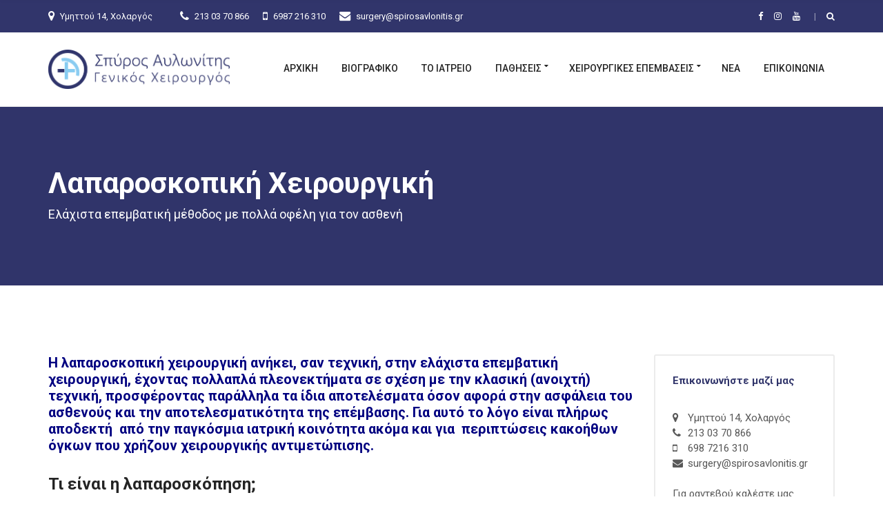

--- FILE ---
content_type: text/html; charset=UTF-8
request_url: https://spirosavlonitis.gr/service/laparoskopiki-xeirourgiki/
body_size: 15728
content:
<!doctype html>
<html lang="en-US">
<head>
	<meta charset="UTF-8">
	<meta name="viewport" content="width=device-width, initial-scale=1">
	<meta name='robots' content='index, follow, max-image-preview:large, max-snippet:-1, max-video-preview:-1' />
	<style>img:is([sizes="auto" i], [sizes^="auto," i]) { contain-intrinsic-size: 3000px 1500px }</style>
	
	<!-- This site is optimized with the Yoast SEO plugin v25.8 - https://yoast.com/wordpress/plugins/seo/ -->
	<title>Λαπαροσκοπική Χειρουργική - ΑΥΛΩΝΙΤΗΣ ΣΠΥΡΟΣ</title><link rel="preload" href="https://spirosavlonitis.gr/wp-content/cache/perfmatters/spirosavlonitis.gr/css/blockchain_service.used.css?ver=1671287501" as="style" /><link rel="stylesheet" id="perfmatters-used-css" href="https://spirosavlonitis.gr/wp-content/cache/perfmatters/spirosavlonitis.gr/css/blockchain_service.used.css?ver=1671287501" media="all" />
	<meta name="description" content="Ο Δρ. Σπύρος Αυλωνίτης έχει εξειδικευτεί στη λαπαροσκοπική χειρουργική, η οποία είναι ελάχιστα επεμβατική μέθοδος με πολλά πλεονεκτήματα για τον ασθενή." />
	<link rel="canonical" href="https://spirosavlonitis.gr/service/laparoskopiki-xeirourgiki/" />
	<meta property="og:locale" content="en_US" />
	<meta property="og:type" content="article" />
	<meta property="og:title" content="Λαπαροσκοπική Χειρουργική - ΑΥΛΩΝΙΤΗΣ ΣΠΥΡΟΣ" />
	<meta property="og:description" content="Ο Δρ. Σπύρος Αυλωνίτης έχει εξειδικευτεί στη λαπαροσκοπική χειρουργική, η οποία είναι ελάχιστα επεμβατική μέθοδος με πολλά πλεονεκτήματα για τον ασθενή." />
	<meta property="og:url" content="https://spirosavlonitis.gr/service/laparoskopiki-xeirourgiki/" />
	<meta property="og:site_name" content="ΑΥΛΩΝΙΤΗΣ ΣΠΥΡΟΣ" />
	<meta property="article:modified_time" content="2021-01-23T14:24:11+00:00" />
	<meta property="og:image" content="https://spirosavlonitis.gr/wp-content/uploads/2020/07/laparoskopiki-1024x684.jpg" />
	<meta name="twitter:card" content="summary_large_image" />
	<meta name="twitter:label1" content="Est. reading time" />
	<meta name="twitter:data1" content="3 minutes" />
	<script type="application/ld+json" class="yoast-schema-graph">{"@context":"https://schema.org","@graph":[{"@type":"WebPage","@id":"https://spirosavlonitis.gr/service/laparoskopiki-xeirourgiki/","url":"https://spirosavlonitis.gr/service/laparoskopiki-xeirourgiki/","name":"Λαπαροσκοπική Χειρουργική - ΑΥΛΩΝΙΤΗΣ ΣΠΥΡΟΣ","isPartOf":{"@id":"https://spirosavlonitis.gr/#website"},"primaryImageOfPage":{"@id":"https://spirosavlonitis.gr/service/laparoskopiki-xeirourgiki/#primaryimage"},"image":{"@id":"https://spirosavlonitis.gr/service/laparoskopiki-xeirourgiki/#primaryimage"},"thumbnailUrl":"https://spirosavlonitis.gr/wp-content/uploads/2020/07/laparoskopiki-1024x684.jpg","datePublished":"2020-07-16T08:53:41+00:00","dateModified":"2021-01-23T14:24:11+00:00","description":"Ο Δρ. Σπύρος Αυλωνίτης έχει εξειδικευτεί στη λαπαροσκοπική χειρουργική, η οποία είναι ελάχιστα επεμβατική μέθοδος με πολλά πλεονεκτήματα για τον ασθενή.","breadcrumb":{"@id":"https://spirosavlonitis.gr/service/laparoskopiki-xeirourgiki/#breadcrumb"},"inLanguage":"en-US","potentialAction":[{"@type":"ReadAction","target":["https://spirosavlonitis.gr/service/laparoskopiki-xeirourgiki/"]}]},{"@type":"ImageObject","inLanguage":"en-US","@id":"https://spirosavlonitis.gr/service/laparoskopiki-xeirourgiki/#primaryimage","url":"https://spirosavlonitis.gr/wp-content/uploads/2020/07/laparoskopiki.jpg","contentUrl":"https://spirosavlonitis.gr/wp-content/uploads/2020/07/laparoskopiki.jpg","width":1920,"height":1282,"caption":"Λαπαροσκοπική χειρουργική"},{"@type":"BreadcrumbList","@id":"https://spirosavlonitis.gr/service/laparoskopiki-xeirourgiki/#breadcrumb","itemListElement":[{"@type":"ListItem","position":1,"name":"Home","item":"https://spirosavlonitis.gr/"},{"@type":"ListItem","position":2,"name":"Services","item":"https://spirosavlonitis.gr/service-archive/"},{"@type":"ListItem","position":3,"name":"Λαπαροσκοπική Χειρουργική"}]},{"@type":"WebSite","@id":"https://spirosavlonitis.gr/#website","url":"https://spirosavlonitis.gr/","name":"ΑΥΛΩΝΙΤΗΣ ΣΠΥΡΟΣ","description":"Γενικός Χειρουργός","potentialAction":[{"@type":"SearchAction","target":{"@type":"EntryPoint","urlTemplate":"https://spirosavlonitis.gr/?s={search_term_string}"},"query-input":{"@type":"PropertyValueSpecification","valueRequired":true,"valueName":"search_term_string"}}],"inLanguage":"en-US"}]}</script>
	<!-- / Yoast SEO plugin. -->


<link rel="stylesheet" id="wp-block-library-css" href="https://spirosavlonitis.gr/wp-includes/css/dist/block-library/style.min.css?ver=6.8.3" type="text/css" media="print" onload="this.media=&#039;all&#039;;this.onload=null;">
<style id='classic-theme-styles-inline-css' type='text/css'>
/*! This file is auto-generated */
.wp-block-button__link{color:#fff;background-color:#32373c;border-radius:9999px;box-shadow:none;text-decoration:none;padding:calc(.667em + 2px) calc(1.333em + 2px);font-size:1.125em}.wp-block-file__button{background:#32373c;color:#fff;text-decoration:none}
</style>
<link rel="stylesheet" id="mpp_gutenberg-css" href="https://spirosavlonitis.gr/wp-content/plugins/metronet-profile-picture/dist/blocks.style.build.css?ver=2.6.3" type="text/css" media="print" onload="this.media=&#039;all&#039;;this.onload=null;">
<link rel="stylesheet" id="wpa-css-css" href="https://spirosavlonitis.gr/wp-content/plugins/honeypot/includes/css/wpa.css?ver=2.2.14" type="text/css" media="print" onload="this.media=&#039;all&#039;;this.onload=null;">
<link rel="stylesheet" id="slick-css" href="https://spirosavlonitis.gr/wp-content/plugins/maxslider/assets/vendor/slick/slick.css?ver=1.6.0" type="text/css" media="print" onload="this.media=&#039;all&#039;;this.onload=null;">
<link rel="stylesheet" id="maxslider-css" href="https://spirosavlonitis.gr/wp-content/plugins/maxslider/assets/css/maxslider.css?ver=1.2.4" type="text/css" media="print" onload="this.media=&#039;all&#039;;this.onload=null;">
<link rel="stylesheet" id="parent-style-css" href="https://spirosavlonitis.gr/wp-content/themes/blockchain/style.css?ver=6.8.3" type="text/css" media="print" onload="this.media=&#039;all&#039;;this.onload=null;">
<link rel="stylesheet" id="faq-css-css" href="https://spirosavlonitis.gr/wp-content/themes/spirosavlonitis/assets/faq.min.css?ver=4.6.10" type="text/css" media="print" onload="this.media=&#039;all&#039;;this.onload=null;">
<link rel="stylesheet" id="jquery-magnific-popup-css" href="https://spirosavlonitis.gr/wp-content/themes/blockchain/assets/vendor/magnific-popup/magnific.css?ver=1.7.2.36" type="text/css" media="print" onload="this.media=&#039;all&#039;;this.onload=null;">
<link rel="stylesheet" id="blockchain-base-css" href="https://spirosavlonitis.gr/wp-content/themes/blockchain/css/base.css?ver=1.7.2.36" type="text/css" media="print" onload="this.media=&#039;all&#039;;this.onload=null;">
<link rel="stylesheet" id="blockchain-common-css" href="https://spirosavlonitis.gr/wp-content/themes/blockchain/common/css/global.css?ver=1.7.2.36" type="text/css" media="print" onload="this.media=&#039;all&#039;;this.onload=null;">
<link rel="stylesheet" id="mmenu-css" href="https://spirosavlonitis.gr/wp-content/themes/blockchain/css/mmenu.css?ver=1.7.2.36" type="text/css" media="print" onload="this.media=&#039;all&#039;;this.onload=null;">
<link rel="stylesheet" id="font-awesome-css" href="https://spirosavlonitis.gr/wp-content/themes/blockchain/assets/vendor/fontawesome/css/font-awesome.css?ver=1.7.2.36" type="text/css" media="print" onload="this.media=&#039;all&#039;;this.onload=null;">
<link rel="stylesheet" id="datatables-css" href="https://spirosavlonitis.gr/wp-content/themes/blockchain/css/datatables.min.css?ver=1.7.2.36" type="text/css" media="print" onload="this.media=&#039;all&#039;;this.onload=null;">
<link rel='stylesheet' id='blockchain-google-font-css' href='https://fonts.googleapis.com/css?family=Roboto%3A400%2C400i%2C500%2C700&#038;subset=latin%2Clatin-ext' type='text/css' media='all' />
<link rel="stylesheet" id="blockchain-typography-google-css" href="https://spirosavlonitis.gr/wp-content/themes/blockchain/css/typography-gfont.css?ver=1.7.2.36" type="text/css" media="print" onload="this.media=&#039;all&#039;;this.onload=null;">
<link rel="stylesheet" id="blockchain-style-parent-css" href="https://spirosavlonitis.gr/wp-content/themes/blockchain/style.css?ver=1.7.2.36" type="text/css" media="print" onload="this.media=&#039;all&#039;;this.onload=null;">
<link rel="stylesheet" id="blockchain-style-css" href="https://spirosavlonitis.gr/wp-content/themes/spirosavlonitis/style.css?ver=1.7.2.36" type="text/css" media="print" onload="this.media=&#039;all&#039;;this.onload=null;">
<style id='blockchain-style-inline-css' type='text/css'>
			.header img.custom-logo {
				width: 547px;
				max-width: 100%;
			}
			


#ci-home-image-text-2 { background-size: auto;  } 

#ci-home-post-type-items-2 { background-color: #ffffff; background-size: auto;  } 

#ci-home-post-type-items-3 { background-size: auto;  } 

#ci-home-hero-callout-2 { color: #ffffff; background-image: url(https://spirosavlonitis.gr/wp-content/uploads/2020/07/laparoskopiki.jpg); background-repeat: no-repeat;  } 

#ci-home-hero-callout-2::before { background-color: rgba(8, 0, 25, 0.31);  } 

#ci-home-hero-callout-3 { color: #ffffff; background-color: #89a8bc; background-image: url(https://spirosavlonitis.gr/wp-content/uploads/2024/12/image.jpg); background-repeat: repeat;  } 

#ci-home-hero-callout-3::before { background-color: rgba(68, 134, 191, 0.67);  } 

#ci-home-hero-callout-4 { color: #ffffff; background-image: url(https://spirosavlonitis.gr/wp-content/uploads/2022/07/293165478_10221834346032173_3106760941731711650_n.jpg); background-repeat: repeat;  } 

#ci-home-hero-callout-4::before { background-color: rgba(8, 0, 25, 0.31);  } 

#ci-home-hero-callout-5 { color: #f9f9f9; background-image: url(https://spirosavlonitis.gr/wp-content/uploads/2021/04/18239-scaled.jpg); background-repeat: repeat;  } 

#ci-home-hero-callout-5::before { background-color: rgba(8, 0, 25, 0.4);  } 

</style>
<script type="text/javascript" src="https://spirosavlonitis.gr/wp-includes/js/jquery/jquery.min.js?ver=3.7.1" id="jquery-core-js"></script>

		<!-- Facebook Pixel Code -->
		<script>
		!function(f,b,e,v,n,t,s)
		{if(f.fbq)return;n=f.fbq=function(){n.callMethod?
		n.callMethod.apply(n,arguments):n.queue.push(arguments)};
		if(!f._fbq)f._fbq=n;n.push=n;n.loaded=!0;n.version='2.0';
		n.queue=[];t=b.createElement(e);t.async=!0;
		t.src=v;s=b.getElementsByTagName(e)[0];
		s.parentNode.insertBefore(t,s)}(window, document,'script',
		'https://connect.facebook.net/en_US/fbevents.js');
		fbq('init', '259070716679944');
		fbq('track', 'PageView');
		</script>
		<noscript>
		<img height="1" width="1" style="display:none" alt="Facebook Pixel"
			src="https://www.facebook.com/tr?id=259070716679944&ev=PageView&noscript=1"/>
		</noscript>
		<!-- End Facebook Pixel Code -->

		<link rel="preconnect" href="https://fonts.gstatic.com/" crossorigin><link rel="icon" href="https://spirosavlonitis.gr/wp-content/uploads/2019/02/SA-2.png" sizes="32x32" />
<link rel="icon" href="https://spirosavlonitis.gr/wp-content/uploads/2019/02/SA-2.png" sizes="192x192" />
<link rel="apple-touch-icon" href="https://spirosavlonitis.gr/wp-content/uploads/2019/02/SA-2.png" />
<meta name="msapplication-TileImage" content="https://spirosavlonitis.gr/wp-content/uploads/2019/02/SA-2.png" />
		<style type="text/css" id="wp-custom-css">
			@media screen and (max-width: 992px) {
	h1.site-logo a.custom-logo-link img {
    max-width: 165px;
}
}		</style>
		<noscript><style>.perfmatters-lazy[data-src]{display:none !important;}</style></noscript></head>
<body class="wp-singular blockchain_service-template-default single single-blockchain_service postid-2379 wp-custom-logo wp-theme-blockchain wp-child-theme-spirosavlonitis">

<div id="page">

	
			<header class="header">

		
			
			<div class="head-intro">
				<div class="container">
					<div class="row align-items-center">
						<div class="col-md-9 col-12">
							<div class="head-intro-info">
								<span><span><i class="fa fa-map-marker"></i> Yμηττού 14, Χολαργός</span></span><span><span><i class="fa fa-phone"></i><a href="tel:+302130370866"> 213 03 70 866</a></span><span><i class="fa fa-mobile"></i><a href="tel:+306987216310"> 6987 216 310</a></span><span><i class="fa fa-envelope"></i><a href="/cdn-cgi/l/email-protection#730006011416010a3300031a011c0012051f1c1d1a071a005d1401"> <span class="__cf_email__" data-cfemail="2a595f584d4f58536a595a435845594b5c464544435e4359044d58">[email&#160;protected]</span></a></span></span>							</div>
						</div>

						<div class="col-md-3 col-12">
							<div class="head-intro-addons">
										<ul class="list-social-icons">
			<li><a href="https://www.facebook.com/SpirosAvlonitis.GenikiXeirourgiki" class="social-icon" target="_blank"><i class="fa fa-facebook"></i></a></li><li><a href="https://www.instagram.com/SpirosAvlonitis_surgeon/" class="social-icon" target="_blank"><i class="fa fa-instagram"></i></a></li><li><a href="https://www.youtube.com/@Dr.S.Avlonitis" class="social-icon" target="_blank"><i class="fa fa-youtube"></i></a></li>		</ul>
				<div class="head-search">
			<form action="https://spirosavlonitis.gr/" class="head-search-form">
				<label for="head-search-input" class="sr-only">Search for:</label>
				<input type="search" name="s" id="head-search-input" class="head-search-input" placeholder="Πληκτρολογήστε και πατήστε enter για την αναζήτηση">
			</form>
			<a href="#" class="head-search-trigger">
				<i class="fa fa-search"></i>
			</a>
		</div>
									</div>
						</div>
					</div>
				</div>
			</div>

			
		
				
		<div class="head-mast">
			<div class="container">
				<div class="row align-items-center">
						<div class="col-lg-3 col-md-6 col-8">
		<div class="site-branding"><h1 class="site-logo"><a href="https://spirosavlonitis.gr/" class="custom-logo-link" rel="home"><img width="1095" height="236" src="https://spirosavlonitis.gr/wp-content/uploads/2021/04/logo-gia-site-aspro-mple-31356b.png" class="custom-logo" alt="ΑΥΛΩΝΙΤΗΣ ΣΠΥΡΟΣ" decoding="async" fetchpriority="high" srcset="https://spirosavlonitis.gr/wp-content/uploads/2021/04/logo-gia-site-aspro-mple-31356b.png 1095w, https://spirosavlonitis.gr/wp-content/uploads/2021/04/logo-gia-site-aspro-mple-31356b-300x65.png 300w, https://spirosavlonitis.gr/wp-content/uploads/2021/04/logo-gia-site-aspro-mple-31356b-1024x221.png 1024w, https://spirosavlonitis.gr/wp-content/uploads/2021/04/logo-gia-site-aspro-mple-31356b-768x166.png 768w, https://spirosavlonitis.gr/wp-content/uploads/2021/04/logo-gia-site-aspro-mple-31356b-555x120.png 555w, https://spirosavlonitis.gr/wp-content/uploads/2021/04/logo-gia-site-aspro-mple-31356b-371x80.png 371w" sizes="(max-width: 1095px) 100vw, 1095px" /></a></h1></div>	</div>

	<div class="col-lg-9 col-md-6 col-4">
		<nav class="nav">
			<ul id="header-menu-1" class="navigation-main navigation-main-right"><li id="menu-item-1820" class="menu-item menu-item-type-post_type menu-item-object-page menu-item-home menu-item-1820"><a href="https://spirosavlonitis.gr/">ΑΡΧΙΚΗ</a></li>
<li id="menu-item-2074" class="menu-item menu-item-type-post_type menu-item-object-page menu-item-2074"><a href="https://spirosavlonitis.gr/viografiko-avlonitis-spiros/">ΒΙΟΓΡΑΦΙΚΟ</a></li>
<li id="menu-item-3628" class="menu-item menu-item-type-post_type menu-item-object-page menu-item-3628"><a href="https://spirosavlonitis.gr/%ce%b1%ce%bd%ce%b8%cf%81%cf%8e%cf%80%ce%b9%ce%bd%ce%b7-%cf%80%cf%81%ce%bf%cf%83%ce%ad%ce%b3%ce%b3%ce%b9%cf%83%ce%b7/">ΤΟ ΙΑΤΡΕΙΟ</a></li>
<li id="menu-item-1841" class="menu-item menu-item-type-custom menu-item-object-custom menu-item-has-children menu-item-1841"><a href="#">ΠΑΘΗΣΕΙΣ</a>
<ul class="sub-menu">
	<li id="menu-item-2355" class="menu-item menu-item-type-post_type menu-item-object-blockchain_service menu-item-has-children menu-item-2355"><a href="https://spirosavlonitis.gr/service/%cf%80%ce%b1%ce%b8%ce%ae%cf%83%ce%b5%ce%b9%cf%82-%ce%b7%cf%80%ce%b1%cf%84%ce%bf%cf%82-%cf%87%ce%bf%ce%bb%ce%b7%cf%86%cf%8c%cf%81%cf%89%ce%bd/">Ήπαρ – Χολή – Πάγκρεας</a>
	<ul class="sub-menu">
		<li id="menu-item-2580" class="menu-item menu-item-type-post_type menu-item-object-blockchain_service menu-item-2580"><a href="https://spirosavlonitis.gr/service/%ce%ae%cf%80%ce%b1%cf%81/">Ήπαρ</a></li>
		<li id="menu-item-2581" class="menu-item menu-item-type-post_type menu-item-object-blockchain_service menu-item-2581"><a href="https://spirosavlonitis.gr/service/%cf%87%ce%bf%ce%bb%ce%ae/">Χολή</a></li>
		<li id="menu-item-2582" class="menu-item menu-item-type-post_type menu-item-object-blockchain_service menu-item-2582"><a href="https://spirosavlonitis.gr/service/%cf%80%ce%ac%ce%b3%ce%ba%cf%81%ce%b5%ce%b1%cf%82/">Πάγκρεας</a></li>
	</ul>
</li>
	<li id="menu-item-2796" class="menu-item menu-item-type-post_type menu-item-object-blockchain_service menu-item-2796"><a href="https://spirosavlonitis.gr/service/%cf%83%cf%80%ce%bb%ce%ae%ce%bd%ce%b1/">Σπλήνας</a></li>
	<li id="menu-item-2694" class="menu-item menu-item-type-post_type menu-item-object-blockchain_service menu-item-has-children menu-item-2694"><a href="https://spirosavlonitis.gr/service/%ce%ba%ce%ae%ce%bb%ce%b5%cf%82-%ce%ba%ce%bf%ce%b9%ce%bb%ce%b9%ce%b1%ce%ba%ce%bf%cf%8d-%cf%84%ce%bf%ce%b9%cf%87%cf%8e%ce%bc%ce%b1%cf%84%ce%bf%cf%82/">Κήλες</a>
	<ul class="sub-menu">
		<li id="menu-item-2520" class="menu-item menu-item-type-post_type menu-item-object-blockchain_service menu-item-2520"><a href="https://spirosavlonitis.gr/service/%ce%b2%ce%bf%cf%85%ce%b2%cf%89%ce%bd%ce%bf%ce%ba%ce%ae%ce%bb%ce%b7/">Βουβωνοκήλη</a></li>
		<li id="menu-item-2516" class="menu-item menu-item-type-post_type menu-item-object-blockchain_service menu-item-2516"><a href="https://spirosavlonitis.gr/service/%ce%bf%ce%bc%cf%86%ce%b1%ce%bb%ce%bf%ce%ba%ce%ae%ce%bb%ce%b7-%ce%bb%ce%b1%cf%80%ce%b1%cf%81%ce%bf%cf%83%ce%ba%ce%bf%cf%80%ce%b9%ce%ba%ce%ae-%ce%b1%cf%80%ce%bf%ce%ba%ce%b1%cf%84%ce%ac%cf%83%cf%84%ce%b1/">Ομφαλοκήλη</a></li>
		<li id="menu-item-2517" class="menu-item menu-item-type-post_type menu-item-object-blockchain_service menu-item-2517"><a href="https://spirosavlonitis.gr/service/%ce%bc%ce%b5%cf%84%ce%b5%ce%b3%cf%87%ce%b5%ce%b9%cf%81%ce%b7%cf%84%ce%b9%ce%ba%ce%ae-%ce%ba%ce%ae%ce%bb%ce%b7/">Μετεγχειρητική κήλη</a></li>
		<li id="menu-item-2570" class="menu-item menu-item-type-post_type menu-item-object-blockchain_service menu-item-2570"><a href="https://spirosavlonitis.gr/service/%ce%bc%ce%b7%cf%81%ce%bf%ce%ba%ce%ae%ce%bb%ce%b7/">Μηροκήλη</a></li>
	</ul>
</li>
	<li id="menu-item-2539" class="menu-item menu-item-type-custom menu-item-object-custom menu-item-has-children menu-item-2539"><a href="#">Ανώτερο Πεπτικό</a>
	<ul class="sub-menu">
		<li id="menu-item-2351" class="menu-item menu-item-type-post_type menu-item-object-blockchain_service menu-item-2351"><a href="https://spirosavlonitis.gr/service/%cf%80%ce%b1%ce%b8%ce%ae%cf%83%ce%b5%ce%b9%cf%82-%cf%83%cf%84%ce%bf%ce%bc%ce%ac%cf%87%ce%bf%cf%85/">Στομάχι</a></li>
		<li id="menu-item-2353" class="menu-item menu-item-type-post_type menu-item-object-blockchain_service menu-item-2353"><a href="https://spirosavlonitis.gr/service/%cf%80%ce%b1%ce%b8%ce%ae%cf%83%ce%b5%ce%b9%cf%82-%ce%bb%ce%b5%cf%80%cf%84%ce%bf%cf%8d-%ce%b5%ce%bd%cf%84%ce%ad%cf%81%ce%bf%cf%85/">Λεπτό έντερο</a></li>
	</ul>
</li>
	<li id="menu-item-2568" class="menu-item menu-item-type-custom menu-item-object-custom menu-item-has-children menu-item-2568"><a href="#">Κατώτερο πεπτικό</a>
	<ul class="sub-menu">
		<li id="menu-item-2352" class="menu-item menu-item-type-post_type menu-item-object-blockchain_service menu-item-2352"><a href="https://spirosavlonitis.gr/service/%cf%80%ce%b1%ce%b8%ce%ae%cf%83%ce%b5%ce%b9%cf%82-%cf%80%ce%b1%cf%87%ce%ad%ce%bf%cf%82-%ce%b5%ce%bd%cf%84%ce%ad%cf%81%ce%bf%cf%85/">Παχύ έντερο</a></li>
		<li id="menu-item-2515" class="menu-item menu-item-type-post_type menu-item-object-blockchain_service menu-item-2515"><a href="https://spirosavlonitis.gr/service/%cf%83%ce%ba%cf%89%ce%bb%ce%b7%ce%ba%ce%bf%ce%b5%ce%b9%ce%b4%ce%ae%cf%82-%ce%b1%cf%80%cf%8c%cf%86%cf%85%cf%83%ce%b7/">Σκωληκοειδίτιδα (σκωληκοειδής απόφυση)</a></li>
		<li id="menu-item-2511" class="menu-item menu-item-type-post_type menu-item-object-blockchain_service menu-item-2511"><a href="https://spirosavlonitis.gr/service/%cf%80%cf%81%cf%89%ce%ba%cf%84%cf%8c%cf%82/">Πρωκτός (Αιμορροΐδες)</a></li>
	</ul>
</li>
	<li id="menu-item-2541" class="menu-item menu-item-type-custom menu-item-object-custom menu-item-has-children menu-item-2541"><a href="https://spirosavlonitis.gr/service/pathiseis-endokrinikon-adenon/">Ενδοκρινείς Αδένες</a>
	<ul class="sub-menu">
		<li id="menu-item-2513" class="menu-item menu-item-type-post_type menu-item-object-blockchain_service menu-item-2513"><a href="https://spirosavlonitis.gr/service/%ce%b5%cf%80%ce%b9%ce%bd%ce%b5%cf%86%cf%81%ce%af%ce%b4%ce%b9%ce%b1/">Επινεφρίδια</a></li>
		<li id="menu-item-2521" class="menu-item menu-item-type-post_type menu-item-object-blockchain_service menu-item-2521"><a href="https://spirosavlonitis.gr/service/%ce%b8%cf%85%cf%81%ce%b5%ce%bf%ce%b5%ce%b9%ce%b4%ce%ae%cf%82-%ce%b1%ce%b4%ce%ad%ce%bd%ce%b1%cf%82/">Θυρεοειδής αδένας</a></li>
		<li id="menu-item-2583" class="menu-item menu-item-type-post_type menu-item-object-blockchain_service menu-item-2583"><a href="https://spirosavlonitis.gr/service/%cf%80%ce%b1%cf%81%ce%b1%ce%b8%cf%85%cf%81%ce%bf%ce%b5%ce%b9%ce%b4%ce%b5%ce%af%cf%82-%ce%b1%ce%b4%ce%ad%ce%bd%ce%b5%cf%82/">Παραθυρεοειδείς αδένες</a></li>
	</ul>
</li>
	<li id="menu-item-2357" class="menu-item menu-item-type-post_type menu-item-object-blockchain_service menu-item-2357"><a href="https://spirosavlonitis.gr/service/pathiseis-dermatos/">Δέρμα και υποδόριος ιστός</a></li>
	<li id="menu-item-3573" class="menu-item menu-item-type-post_type menu-item-object-page menu-item-3573"><a href="https://spirosavlonitis.gr/syxnes-erotiseis/">Συχνές Ερωτήσεις</a></li>
</ul>
</li>
<li id="menu-item-2362" class="menu-item menu-item-type-custom menu-item-object-custom menu-item-has-children menu-item-2362"><a href="#">ΧΕΙΡΟΥΡΓΙΚΕΣ ΕΠΕΜΒΑΣΕΙΣ</a>
<ul class="sub-menu">
	<li id="menu-item-2358" class="menu-item menu-item-type-post_type menu-item-object-blockchain_service menu-item-2358"><a href="https://spirosavlonitis.gr/service/%ce%b1%ce%b9%ce%bc%ce%bf%cf%81%cf%81%ce%bf%cf%8a%ce%b4%ce%bf%cf%80%ce%b7%ce%be%ce%af%ce%b1-%ce%bc%ce%b5-laser/">Αιμορροϊδοπηξία με χρήση Laser</a></li>
	<li id="menu-item-2718" class="menu-item menu-item-type-post_type menu-item-object-blockchain_service menu-item-2718"><a href="https://spirosavlonitis.gr/service/%ce%b1%cf%80%ce%bf%ce%ba%ce%b1%cf%84%ce%ac%cf%83%cf%84%ce%b1%cf%83%ce%b7-%ce%ba%ce%b7%ce%bb%cf%8e%ce%bd-%ce%ba%ce%bf%ce%b9%ce%bb%ce%b9%ce%b1%ce%ba%ce%bf%cf%8d-%cf%84%ce%bf%ce%b9%cf%87%cf%8e%ce%bc/">Αποκατάσταση κήλης</a></li>
	<li id="menu-item-2717" class="menu-item menu-item-type-post_type menu-item-object-blockchain_service menu-item-2717"><a href="https://spirosavlonitis.gr/service/%ce%b3%ce%b1%cf%83%cf%84%cf%81%ce%b5%ce%ba%cf%84%ce%bf%ce%bc%ce%ae/">Γαστρεκτομή</a></li>
	<li id="menu-item-2712" class="menu-item menu-item-type-post_type menu-item-object-blockchain_service menu-item-2712"><a href="https://spirosavlonitis.gr/service/%ce%b5%cf%80%ce%b9%ce%bd%ce%b5%cf%86%cf%81%ce%b9%ce%b4%ce%b5%ce%ba%cf%84%ce%bf%ce%bc%ce%ae/">Επινεφριδεκτομή</a></li>
	<li id="menu-item-2715" class="menu-item menu-item-type-post_type menu-item-object-blockchain_service menu-item-2715"><a href="https://spirosavlonitis.gr/service/%ce%b5%ce%ba%cf%84%ce%bf%ce%bc%ce%ae-%cf%8c%ce%b3%ce%ba%cf%89%ce%bd-%ce%ba%ce%bf%ce%b9%ce%bb%ce%af%ce%b1%cf%82/">Εκτομή όγκων κοιλίας</a></li>
	<li id="menu-item-2713" class="menu-item menu-item-type-post_type menu-item-object-blockchain_service menu-item-2713"><a href="https://spirosavlonitis.gr/service/%ce%b5%ce%bd%cf%84%ce%b5%cf%81%ce%b5%ce%ba%cf%84%ce%bf%ce%bc%ce%ae/">Εντερεκτομή</a></li>
	<li id="menu-item-2711" class="menu-item menu-item-type-post_type menu-item-object-blockchain_service menu-item-2711"><a href="https://spirosavlonitis.gr/service/%ce%b8%cf%85%cf%81%ce%b5%ce%bf%ce%b5%ce%b9%ce%b4%ce%b5%ce%ba%cf%84%ce%bf%ce%bc%ce%ae/">Θυρεοειδεκτομή</a></li>
	<li id="menu-item-2710" class="menu-item menu-item-type-post_type menu-item-object-blockchain_service menu-item-2710"><a href="https://spirosavlonitis.gr/service/%ce%ba%ce%bf%ce%bb%ce%b5%ce%ba%cf%84%ce%bf%ce%bc%ce%ae-%ce%b5%ce%ba%cf%84%ce%bf%ce%bc%ce%ae-%cf%80%ce%b1%cf%87%ce%ad%cf%89%cf%82-%ce%b5%ce%bd%cf%84%ce%ad%cf%81%ce%bf%cf%85/">Κολεκτομή (εκτομή παχέως εντέρου)</a></li>
	<li id="menu-item-2708" class="menu-item menu-item-type-post_type menu-item-object-blockchain_service menu-item-2708"><a href="https://spirosavlonitis.gr/service/%cf%83%ce%ba%cf%89%ce%bb%ce%b7%ce%ba%ce%bf%ce%b5%ce%b9%ce%b4%ce%b5%ce%ba%cf%84%ce%bf%ce%bc%ce%ae/">Σκωληκοειδεκτομή</a></li>
	<li id="menu-item-2707" class="menu-item menu-item-type-post_type menu-item-object-blockchain_service menu-item-2707"><a href="https://spirosavlonitis.gr/service/%cf%87%ce%bf%ce%bb%ce%bf%ce%ba%cf%85%cf%83%cf%84%ce%b5%ce%ba%cf%84%ce%bf%ce%bc%ce%ae/">Λαπαροσκοπική Χολοκυστεκτομή</a></li>
</ul>
</li>
<li id="menu-item-2376" class="menu-item menu-item-type-post_type menu-item-object-page current_page_parent menu-item-2376"><a href="https://spirosavlonitis.gr/blog/">ΝΕΑ</a></li>
<li id="menu-item-1851" class="menu-item menu-item-type-post_type menu-item-object-page menu-item-1851"><a href="https://spirosavlonitis.gr/contact/">ΕΠΙΚΟΙΝΩΝΙΑ</a></li>
</ul>		</nav>
					<a href="#mobilemenu" class="mobile-nav-trigger"><i class="fa fa-navicon"></i> Menu</a>
			</div>
					</div>
			</div>
		</div>

		
	</header>
	
		<div id="mobilemenu"><ul></ul></div>

	
	<div class="page-hero">

		
		<div class="container">
			<div class="row">
				<div class="col-12">
					<div class="page-hero-content text-left">
													<h1 class="page-hero-title">Λαπαροσκοπική Χειρουργική</h1>
						
													<p class="page-hero-subtitle">Ελάχιστα επεμβατική μέθοδος με πολλά οφέλη για τον ασθενή</p>
											</div>
				</div>
			</div>
		</div>

	</div>
	
<main class="main">

	<div class="container">

		
			<div class="row">

				<div class="col-lg-9 col-12">

					
						<article id="entry-2379" class="entry post-2379 blockchain_service type-blockchain_service status-publish hentry">

							
							
							<div class="entry-content">
								
								<h5><span style="color: #000080;"><strong>Η λαπαροσκοπική χειρουργική ανήκει, σαν τεχνική, στην ελάχιστα επεμβατική χειρουργική, έχοντας πολλαπλά πλεονεκτήματα σε σχέση με την κλασική (ανοιχτή) τεχνική, προσφέροντας παράλληλα τα ίδια αποτελέσματα όσον αφορά στην ασφάλεια του ασθενούς και την αποτελεσματικότητα της επέμβασης. Για αυτό το λόγο είναι πλήρως αποδεκτή  από την παγκόσμια ιατρική κοινότητα ακόμα και για  περιπτώσεις κακoήθων όγκων που χρήζουν χειρουργικής αντιμετώπισης.</strong></span></h5>
<h4><strong>Τι είναι η λαπαροσκόπηση;</strong></h4>
<p>Είναι μια επεμβατική χειρουργική τεχνική και αποτελεί μία από τις πιο σημαντικές εξελίξεις της Γενικής Χειρουργικής στον 20ο αιώνα.  Η πρώτη λαπαροσκόπηση έγινε το 1891 από τον Γερμανό Kelling,  ο  οποίος &#8220;κοιλιοσκόπησε&#8221; την κοιλιά ενός σκύλου, ενώ το 1987 έγινε η πρώτη λαπαροσκοπική χολοκυστεκτομή από τον Phillipp Mouret. Από τότε μέχρι σήμερα η τεχνολογική πρόοδος ήταν μεγάλη και πλέον η λαπαροσκοπική χειρουργική χρησιμοποιείται στις περισσότερες κοιλιακές και όχι μόνο επεμβάσεις.</p>
<p>Η λαπαροσκόπηση πήρε το όνομά της από το λαπαροσκόπιο, ενώ σήμερα στη λαπαροσκοπική χειρουργική χρησιμοποιούνται προηγμένης τεχνολογίας ενδοσκοπικές κάμερες, μόνιτορς, κεφαλές υπερήχων, υπερηχητικά νυστέρια και άλλα μέσα που έχουν σχεδιαστεί ειδικά για την λαπαροσκοπική χειρουργική.</p>
<p><img decoding="async" class="wp-image-2377  aligncenter" src="https://spirosavlonitis.gr/wp-content/uploads/2020/07/laparoskopiki-1024x684.jpg" alt="Λαπαροσκοπική χειρουργική" width="761" height="507" srcset="https://spirosavlonitis.gr/wp-content/uploads/2020/07/laparoskopiki-1024x684.jpg 1024w, https://spirosavlonitis.gr/wp-content/uploads/2020/07/laparoskopiki-300x200.jpg 300w, https://spirosavlonitis.gr/wp-content/uploads/2020/07/laparoskopiki-768x513.jpg 768w, https://spirosavlonitis.gr/wp-content/uploads/2020/07/laparoskopiki-1536x1026.jpg 1536w, https://spirosavlonitis.gr/wp-content/uploads/2020/07/laparoskopiki-850x567.jpg 850w, https://spirosavlonitis.gr/wp-content/uploads/2020/07/laparoskopiki-555x371.jpg 555w, https://spirosavlonitis.gr/wp-content/uploads/2020/07/laparoskopiki-120x80.jpg 120w, https://spirosavlonitis.gr/wp-content/uploads/2020/07/laparoskopiki.jpg 1920w" sizes="(max-width: 761px) 100vw, 761px" /></p>
<h4><strong>Ποιες επεμβάσεις μπορούν να γίνουν με λαπαροσκοπική χειρουργική;</strong></h4>
<p>Εφαρμόζεται σε ένα πλήθος χειρουργικών επεμβάσεων άνω και κάτω κοιλίας. Η πιο δημοφιλής είναι η λαπαροσκοπική χολοκυστεκτομή, ενώ πολύ συνηθισμένες επεμβάσεις είναι  η λαπαροσκοπική αποκατάσταση <a href="https://spirosavlonitis.gr/service/%ce%ba%ce%ae%ce%bb%ce%b5%cf%82-%ce%ba%ce%bf%ce%b9%ce%bb%ce%b9%ce%b1%ce%ba%ce%bf%cf%8d-%cf%84%ce%bf%ce%b9%cf%87%cf%8e%ce%bc%ce%b1%cf%84%ce%bf%cf%82/">κήλης</a>, είτε <a href="https://spirosavlonitis.gr/service/%ce%b2%ce%bf%cf%85%ce%b2%cf%89%ce%bd%ce%bf%ce%ba%ce%ae%ce%bb%ce%b7/">βουβωνοκήλης</a> είτε κοιλιοκήλης,  η λαπαροσκοπική <a href="https://spirosavlonitis.gr/service/%cf%83%ce%ba%cf%89%ce%bb%ce%b7%ce%ba%ce%bf%ce%b5%ce%b9%ce%b4%ce%b5%ce%ba%cf%84%ce%bf%ce%bc%ce%ae/">σκωληκοειδεκτομή</a>, η αντιμετώπιση της διαφραγματοκήλης, η <a href="https://spirosavlonitis.gr/service/%ce%ba%ce%bf%ce%bb%ce%b5%ce%ba%cf%84%ce%bf%ce%bc%ce%ae-%ce%b5%ce%ba%cf%84%ce%bf%ce%bc%ce%ae-%cf%80%ce%b1%cf%87%ce%ad%cf%89%cf%82-%ce%b5%ce%bd%cf%84%ce%ad%cf%81%ce%bf%cf%85/">κολεκτομή</a> και άλλες.  Επιπλέον χρησιμοποιείται σε επεμβάσεις παχυσαρκίας αλλά και για σπληνεκτομή, <a href="https://spirosavlonitis.gr/service/%ce%b5%cf%80%ce%b9%ce%bd%ce%b5%cf%86%cf%81%ce%b9%ce%b4%ce%b5%ce%ba%cf%84%ce%bf%ce%bc%ce%ae/">επινεφριδεκτομή</a> ή αντιμετώπιση συμφύσεων.</p>
<h4><strong>Πως πραγματοποιείται η λαπαροσκοπική χειρουργική;</strong></h4>
<p>Ο χειρουργός, πραγματοποιεί μία ή περισσότερες μικρές τομές μέσα από τις οποίες εισάγει το λαπαροσκόπιο, ένα λεπτό εργαλείο που έχει μια μικροσκοπική βιντεοκάμερα και φως στην άκρη του. Έτσι μπορεί να δει στην οθόνη τι συμβαίνει στο πεδίο που χειρουργεί.  Η λαπαροσκόπηση πραγματοποιείται με γενική αναισθησία,  οπότε ο ασθενής δεν αισθάνεται πόνο κατά τη διάρκεια της διαδικασίας.</p>
<h4><strong>Ποια είναι τα πλεονεκτήματα;</strong></h4>
<p>Τα πλεονεκτήματα της λαπαροσκοπικής χειρουργικής για τον ασθενή είναι:</p>
<ul>
<li>Πολύ λιγότερος μετεγχειρητικός πόνος.</li>
<li>Λιγότερη απώλεια αίματος.</li>
<li>Συντομότερη περίοδος νοσηλείας (ακόμα και μερικές ώρες σε ορισμένες περιπτώσεις)</li>
<li>Συντομότερη επιστροφή στην εργασία.</li>
<li>Δεν χρειάζονται παραπάνω τομές σε περιπτώσεις όπου υπάρχουν πάνω απο μία χειρουργική πάθηση στον ίδιο ασθενή (π.χ δεξιά και αριστερή βουβωνοκήλη)</li>
</ul>
<h4><strong>Ποιες επεμβάσεις γίνονται με λαπαροσκοπική χειρουργική;</strong></h4>
<p>Η επιλογή της χειρουργικής μεθόδου, εξαρτάται από τη βαρύτητα της πάθησης και από τις συνοσηρότητες του ασθενή. Μετά από συζήτηση με τον ασθενή, ο θεράπων χειρουργός θα κρίνει αν μπορεί να γίνει η επέμβαση με λαπαροσκοπική χειρουργική, έχοντας σαν κριτήριο πάνω απ&#8217; όλα, την ασφάλεια του ασθενούς.</p>
<p>&nbsp;</p>
<p>&nbsp;</p>
<hr />
<p><strong><img decoding="async" class="wp-image-2821 alignleft perfmatters-lazy" src="data:image/svg+xml,%3Csvg%20xmlns=&#039;http://www.w3.org/2000/svg&#039;%20width=&#039;155&#039;%20height=&#039;144&#039;%20viewBox=&#039;0%200%20155%20144&#039;%3E%3C/svg%3E" alt width="155" height="144" data-src="https://spirosavlonitis.gr/wp-content/uploads/2020/08/%CE%94%CF%81.-%CE%A3.-%CE%91%CF%85%CE%BB%CF%89%CE%BD%CE%AF%CF%84%CE%B7%CF%82-300x277.png" data-srcset="https://spirosavlonitis.gr/wp-content/uploads/2020/08/Δρ.-Σ.-Αυλωνίτης-300x277.png 300w, https://spirosavlonitis.gr/wp-content/uploads/2020/08/Δρ.-Σ.-Αυλωνίτης-555x512.png 555w, https://spirosavlonitis.gr/wp-content/uploads/2020/08/Δρ.-Σ.-Αυλωνίτης-87x80.png 87w, https://spirosavlonitis.gr/wp-content/uploads/2020/08/Δρ.-Σ.-Αυλωνίτης.png 600w" data-sizes="(max-width: 155px) 100vw, 155px" /><noscript><img decoding="async" class="wp-image-2821 alignleft" src="https://spirosavlonitis.gr/wp-content/uploads/2020/08/%CE%94%CF%81.-%CE%A3.-%CE%91%CF%85%CE%BB%CF%89%CE%BD%CE%AF%CF%84%CE%B7%CF%82-300x277.png" sizes="(max-width: 155px) 100vw, 155px" srcset="https://spirosavlonitis.gr/wp-content/uploads/2020/08/Δρ.-Σ.-Αυλωνίτης-300x277.png 300w, https://spirosavlonitis.gr/wp-content/uploads/2020/08/Δρ.-Σ.-Αυλωνίτης-555x512.png 555w, https://spirosavlonitis.gr/wp-content/uploads/2020/08/Δρ.-Σ.-Αυλωνίτης-87x80.png 87w, https://spirosavlonitis.gr/wp-content/uploads/2020/08/Δρ.-Σ.-Αυλωνίτης.png 600w" alt="" width="155" height="144" /></noscript></strong></p>
<p><strong><br />
</strong>Ο γενικός χειρουργός Δρ. Σπύρος Αυλωνίτης, έχει κάνει εξειδίκευση  και μετεκπαίδευση στη λαπαροσκοπική χειρουργική στην Πανεπιστημιακή Κλινική Saint Luc στις Βρυξέλλες. Έχει πραγματοποιήσει μεγάλο αριθμό λαπαροσκοπικών επεμβάσεων όπως χολοκυστεκτομή, επινεφριδεκτομή, γαστρεκτομή κ.α. Είναι δίπλα σας 24/7 με εξειδικευμένη ιατρική ομάδα εξατομικευμένη φροντίδα και ανθρωποκεντρική προσέγγιση.</p>
<hr />
<p>&nbsp;</p>

							</div>

						</article>

						

	

		
	

					
				</div>

				<div class="col-lg-3 col-12">
	<div class="sidebar">
		<aside id="ci-callout-4" class="widget widget_ci-callout"><div class="ci-box-callout"><strong class="ci-box-callout-title">Επικοινωνήστε μαζί μας</strong><p>&nbsp;<br />
<i class="fa fa-map-marker"></i> Υμηττού 14, Χολαργός<br />
<i class="fa fa-phone"></i>  213 03 70 866<br />
<i class="fa fa-mobile"></i>  698 7216 310<br />
<i class="fa fa-envelope"></i> <a href="/cdn-cgi/l/email-protection" class="__cf_email__" data-cfemail="ff8c8a8d989a8d86bf8c8f968d908c9e89939091968b968cd1988d">[email&#160;protected]</a><br />
&nbsp;<br />
Για ραντεβού καλέστε μας<br />
από Δευτέρα έως Παρασκευή<br />
09.00 – 14.00</p>
<a href="https://spirosavlonitis.gr/contact/" class="btn btn-block"><i class="fa fa-user-circle-o"></i> Μιλήστε με τον γιατρό</a></div></aside><aside id="block-7" class="widget widget_block"><div class="google-reviews"><a href="https://g.page/r/CTcOkPawfS9WEBM/review" title="Google Reviews" class="social-review-link" target="_blank"><svg xmlns="http://www.w3.org/2000/svg" xmlns:xlink="http://www.w3.org/1999/xlink" xml:space="preserve" id="Layer_1" x="0" y="0" style="enable-background:new 0 0 220 80" version="1.1" viewBox="0 0 220 80"><style>.st1{fill:#fbbb00}.st6{fill:#4285f4}.st7{fill:#ea4335}.st10{fill:#31356b}</style><defs><path id="SVGID_1_" d="M0 0h80v80H0z"/></defs><clipPath id="SVGID_2_"><use xlink:href="#SVGID_1_" style="overflow:visible"/></clipPath><g style="clip-path:url(#SVGID_2_)"><path d="m17.7 48.3-2.8 10.4-10.1.3C1.7 53.3 0 46.9 0 40c0-6.6 1.6-12.9 4.5-18.4l9.1 1.7 4 9c-.8 2.4-1.3 5-1.3 7.7-.1 2.9.5 5.7 1.4 8.3z" class="st1"/><path d="M79.3 32.5c.5 2.4.7 4.9.7 7.5 0 2.9-.3 5.7-.9 8.4-1.9 9.2-7 17.2-14.1 22.8l-11.4-.6L52 60.5c4.7-2.7 8.3-7 10.3-12.2H40.9V32.5h38.4z" style="fill:#518ef8"/><path d="M65 71.2C58.2 76.7 49.5 80 40 80c-15.2 0-28.5-8.5-35.2-21l13-10.6c3.4 9 12.1 15.4 22.3 15.4 4.4 0 8.5-1.2 12-3.3L65 71.2z" style="fill:#28b446"/><path d="m65.5 9.2-13 10.6c-3.6-2.3-8-3.6-12.6-3.6-10.4 0-19.3 6.7-22.5 16.1l-13-10.7C11.1 8.8 24.5 0 40 0c9.7 0 18.6 3.5 25.5 9.2z" style="fill:#f14336"/></g><defs><path id="SVGID_3_" d="M96 5h70.8v22.2H96z"/></defs><clipPath id="SVGID_4_"><use xlink:href="#SVGID_3_" style="overflow:visible"/></clipPath><g style="clip-path:url(#SVGID_4_)"><path d="M104.9 12.9v2.4h5.7c-.2 1.3-.6 2.3-1.3 3-.8.8-2.1 1.7-4.4 1.7-3.5 0-6.2-2.8-6.2-6.3s2.7-6.3 6.2-6.3c1.9 0 3.3.8 4.3 1.7l1.7-1.7c-1.4-1.4-3.3-2.4-6-2.4-4.8 0-8.9 3.9-8.9 8.7 0 4.8 4.1 8.7 8.9 8.7 2.6 0 4.6-.9 6.1-2.4 1.6-1.6 2.1-3.8 2.1-5.5 0-.6-.1-1.1-.1-1.5h-8.1z" class="st6"/><path d="M120.1 11c-3.1 0-5.7 2.4-5.7 5.6 0 3.2 2.5 5.6 5.7 5.6 3.1 0 5.7-2.3 5.7-5.5 0-3.4-2.6-5.7-5.7-5.7zm0 9c-1.7 0-3.2-1.4-3.2-3.4s1.5-3.4 3.2-3.4c1.7 0 3.2 1.4 3.2 3.4s-1.5 3.4-3.2 3.4z" class="st7"/><path d="M147.8 12.2h-.1c-.6-.7-1.6-1.3-3-1.3-2.8 0-5.3 2.4-5.3 5.6 0 3.1 2.4 5.6 5.3 5.6 1.4 0 2.4-.6 3-1.3h.1v.8c0 2.1-1.2 3.3-3 3.3-1.5 0-2.4-1.1-2.8-2l-2.1.9c.6 1.5 2.3 3.3 5 3.3 2.9 0 5.4-1.7 5.4-5.9v-9.9H148v1h-.2zM145 20c-1.7 0-3-1.5-3-3.4 0-2 1.3-3.4 3-3.4s3 1.5 3 3.4c0 2-1.3 3.4-3 3.4z" class="st6"/><path d="M132.7 11c-3.1 0-5.7 2.4-5.7 5.6 0 3.2 2.5 5.6 5.7 5.6 3.1 0 5.7-2.3 5.7-5.5 0-3.4-2.6-5.7-5.7-5.7zm0 9c-1.7 0-3.2-1.4-3.2-3.4s1.5-3.4 3.2-3.4c1.7 0 3.2 1.4 3.2 3.4s-1.5 3.4-3.2 3.4z" style="fill:#fbbc05"/><path d="M152.1 5.3h2.4v16.9h-2.4V5.3z" style="fill:#34a853"/><path d="M162 20c-1.3 0-2.1-.6-2.7-1.7l7.5-3.1-.3-.7c-.5-1.3-1.9-3.6-4.8-3.6s-5.3 2.3-5.3 5.6c0 3.1 2.4 5.6 5.6 5.6 2.6 0 4.1-1.6 4.7-2.5l-1.9-1.3c-.6 1.1-1.5 1.7-2.8 1.7zm-.1-6.9c1 0 1.9.5 2.1 1.2l-5.1 2.1c0-2.3 1.7-3.3 3-3.3z" class="st7"/></g><path d="M104.7 57.9c.3-.6 1.2-.6 1.4 0l1.6 3.8c.1.3.4.4.6.5l4.1.4c.7.1 1 .9.4 1.4l-3.1 2.7c-.2.2-.3.5-.2.8l.9 4c.2.7-.6 1.2-1.2.8l-3.6-2.1c-.2-.1-.6-.1-.8 0l-3.6 2.1c-.6.4-1.3-.2-1.2-.8l.9-4c.1-.3 0-.6-.2-.8L97.6 64c-.5-.5-.2-1.3.4-1.4l4.1-.4c.3 0 .5-.2.6-.5l2-3.8zM123.5 57.9c.3-.6 1.2-.6 1.4 0l1.6 3.8c.1.3.4.4.6.5l4.1.4c.7.1 1 .9.4 1.4l-3.1 2.7c-.2.2-.3.5-.2.8l.9 4c.2.7-.6 1.2-1.2.8l-3.6-2.1c-.2-.1-.6-.1-.8 0l-3.6 2.1c-.6.4-1.3-.2-1.2-.8l.9-4c.1-.3 0-.6-.2-.8l-3.1-2.7c-.5-.5-.2-1.3.4-1.4l4.1-.4c.3 0 .5-.2.6-.5l2-3.8zM142.2 57.9c.3-.6 1.2-.6 1.4 0l1.6 3.8c.1.3.4.4.6.5l4.1.4c.7.1 1 .9.4 1.4l-3.1 2.7c-.2.2-.3.5-.2.8l.9 4c.2.7-.6 1.2-1.2.8l-3.6-2.1c-.2-.1-.6-.1-.8 0l-3.6 2.1c-.6.4-1.3-.2-1.2-.8l.9-4c.1-.3 0-.6-.2-.8l-3.1-2.7c-.5-.5-.2-1.3.4-1.4l4.1-.4c.3 0 .5-.2.6-.5l2-3.8zM161 57.9c.3-.6 1.2-.6 1.4 0l1.6 3.8c.1.3.4.4.6.5l4.1.4c.7.1 1 .9.4 1.4l-3.1 2.7c-.2.2-.3.5-.2.8l.9 4c.2.7-.6 1.2-1.2.8l-3.6-2.1c-.2-.1-.6-.1-.8 0l-3.6 2.1c-.6.4-1.3-.2-1.2-.8l.9-4c.1-.3 0-.6-.2-.8l-3.1-2.7c-.5-.5-.2-1.3.4-1.4l4.1-.4c.3 0 .5-.2.6-.5l2-3.8zM179.8 57.9c.3-.6 1.2-.6 1.4 0l1.6 3.8c.1.3.4.4.6.5l4.1.4c.7.1 1 .9.4 1.4l-3.1 2.7c-.2.2-.3.5-.2.8l.9 4c.2.7-.6 1.2-1.2.8l-3.6-2.1c-.2-.1-.6-.1-.8 0l-3.6 2.1c-.6.4-1.3-.2-1.2-.8l.9-4c.1-.3 0-.6-.2-.8l-3.1-2.7c-.5-.5-.2-1.3.4-1.4l4.1-.4c.3 0 .5-.2.6-.5l2-3.8z" class="st1"/><path d="M103.9 38.1h-4.8v9H97V36.5h7v1.6z" class="st10"/><path d="m106.7 44.2.1.7.1-.7 1.3-5h2.2l-2.7 7.9h-2l-2.7-7.9h2.2l1.5 5zM114.4 39.2c-.3.6-.6 1.3-.7 1.9s-.3 1.3-.3 1.9c0 .8.1 1.4.3 1.9s.5.8 1 .8c.4 0 .7-.2.9-.5.2-.3.4-.9.4-1.6V41h2.3v2.5c0 .7.1 1.3.4 1.6.2.3.6.5.9.5.5 0 .8-.2 1-.7.2-.5.3-1.1.3-1.9 0-.6-.1-1.3-.3-1.9-.2-.6-.4-1.3-.7-1.9h2c.3.5.6 1.1.8 1.7.2.6.3 1.3.3 2.1 0 1.3-.3 2.4-.8 3.1-.5.8-1.4 1.2-2.6 1.2-.6 0-1.1-.1-1.5-.4-.4-.3-.8-.7-1-1.2-.2.5-.6.9-1 1.2-.4.3-.9.4-1.5.4-1.2 0-2-.4-2.6-1.2-.5-.8-.8-1.8-.8-3.1 0-.7.1-1.4.3-2.1.2-.6.5-1.2.8-1.7h2.1zm2.4-3.5h2l-1.5 2.6h-1.1l.6-2.6zM126.7 39.2v4.6c0 .7.1 1.2.3 1.5.2.3.5.4 1 .4.4 0 .7-.1.9-.2s.4-.3.6-.6v-5.6h2.1v7.9h-2v-.5c-.2.2-.5.4-.7.5-.3.1-.6.2-.9.2-.2 0-.5 0-.7-.1-.2-.1-.4-.1-.6-.2v3.2h-2.1v-11h2.1zM137.1 43.8c-.5 0-.8.1-1.1.2-.3.2-.4.4-.4.7 0 .3.1.5.4.7.3.2.6.3 1.1.3.5 0 .8-.1 1.1-.3.3-.2.4-.4.4-.7h2.1c0 .8-.3 1.4-1 1.8-.7.4-1.5.6-2.4.6-1.1 0-2-.2-2.6-.6-.7-.4-1-1-1-1.7 0-.4.1-.8.4-1.1.3-.3.6-.5 1.1-.7-.4-.2-.8-.4-1-.7-.2-.3-.4-.6-.4-1 0-.7.3-1.3 1-1.7.6-.4 1.5-.6 2.6-.6.9 0 1.7.2 2.4.7s.9 1 .9 1.7h-2.1c0-.3-.1-.5-.4-.6-.3-.2-.6-.2-1-.2s-.8.1-1 .3c-.2.2-.3.4-.3.6 0 .3.1.5.3.6.2.2.5.2 1 .2h1.4v1.4h-1.5zM145.3 39.1c1 0 1.8.3 2.4.8.6.5.9 1.3.9 2.2h-1.9c0-.4-.1-.8-.3-1-.2-.3-.5-.4-.9-.4-.5 0-.9.2-1.2.7-.2.4-.4 1-.4 1.7v.2c0 .7.2 1.2.5 1.5s.8.6 1.5.7c.9.1 1.6.4 2 .7.4.3.6.8.6 1.5 0 .6-.2 1.2-.7 1.7s-1 .8-1.7 1l-.7-1.4c.3-.1.6-.3.8-.5s.3-.4.3-.6c0-.2-.1-.3-.3-.5-.2-.1-.5-.2-.9-.3-1.2-.2-2.1-.6-2.7-1.2s-.9-1.5-.9-2.6v-.2c0-1.2.3-2.1 1-2.9.5-.7 1.4-1.1 2.6-1.1zM159.3 44.8h-3.7l-.7 2.3h-2.2l3.7-10.7h2.2l3.7 10.7H160l-.7-2.3zm-3.2-1.6h2.7l-1.3-4.2-1.4 4.2zM170.6 40.9h-1.9c.4.3.7.7 1 1.1.2.4.4.9.4 1.4v.2c0 1.1-.3 2-1 2.7-.6.7-1.5 1.1-2.7 1.1-1.2 0-2.1-.4-2.8-1.1-.7-.7-1-1.7-1-2.9v-.2c0-1.1.3-2.1 1-2.8.7-.7 1.6-1.1 2.7-1.1h4.2v1.6zm-5.8 2.4c0 .7.1 1.3.4 1.7.3.4.7.7 1.2.7s.9-.2 1.1-.7.4-1 .4-1.7v-.2c0-.7-.1-1.2-.4-1.6-.2-.4-.6-.6-1.1-.6-.6 0-1 .2-1.2.6-.3.4-.4 1-.4 1.6v.2zM178.7 43c0 1.4-.3 2.5-1 3.2-.6.7-1.5 1.1-2.6 1.1s-2-.4-2.6-1.1c-.6-.7-1-1.8-1-3.2v-2.4c0-1.4.3-2.5 1-3.2.6-.7 1.5-1.1 2.6-1.1s2 .4 2.6 1.1c.7.7 1 1.8 1 3.2V43zm-5-2h3v-.6c0-.8-.1-1.5-.4-1.9s-.6-.6-1.1-.6c-.5 0-.8.2-1.1.6-.2.4-.4 1-.4 1.9v.6zm2.9 1.6h-3v.6c0 .9.1 1.5.4 1.9.3.4.6.6 1.1.6.5 0 .8-.2 1.1-.6s.4-1 .4-1.9v-.6zM183.9 43.8c-.5 0-.8.1-1.1.2-.3.2-.4.4-.4.7 0 .3.1.5.4.7.3.2.6.3 1.1.3.5 0 .8-.1 1.1-.3.3-.2.4-.4.4-.7h2.1c0 .8-.3 1.4-1 1.8-.7.4-1.5.6-2.4.6-1.1 0-2-.2-2.6-.6-.7-.4-1-1-1-1.7 0-.4.1-.8.4-1.1.3-.3.6-.5 1.1-.7-.4-.2-.8-.4-1-.7-.2-.3-.4-.6-.4-1 0-.7.3-1.3 1-1.7.6-.4 1.5-.6 2.6-.6.9 0 1.7.2 2.4.7s.9 1 .9 1.7h-2.1c0-.3-.1-.5-.4-.6-.3-.2-.6-.2-1-.2s-.8.1-1 .3c-.2.2-.3.4-.3.6 0 .3.1.5.3.6.2.2.5.2 1 .2h1.4v1.4h-1.5zM191.7 44.2l.1.7.1-.7 1.3-5h2.2l-2.7 7.9h-2l-2.7-7.9h2.2l1.5 5zM199.4 39.2c-.3.6-.6 1.3-.7 1.9-.2.6-.3 1.3-.3 1.9 0 .8.1 1.4.3 1.9s.5.8 1 .8c.4 0 .7-.2.9-.5.2-.3.4-.9.4-1.6V41h2.3v2.5c0 .7.1 1.3.4 1.6.2.3.6.5.9.5.5 0 .8-.2 1-.7.2-.5.3-1.1.3-1.9 0-.6-.1-1.3-.3-1.9-.2-.6-.4-1.3-.7-1.9h2c.3.5.6 1.1.8 1.7.2.6.3 1.3.3 2.1 0 1.3-.3 2.4-.8 3.1-.5.8-1.4 1.2-2.6 1.2-.6 0-1.1-.1-1.5-.4-.4-.3-.8-.7-1-1.2-.2.5-.6.9-1 1.2-.4.3-.9.4-1.5.4-1.2 0-2-.4-2.6-1.2-.5-.8-.8-1.8-.8-3.1 0-.7.1-1.4.3-2.1.2-.6.5-1.2.8-1.7h2.1zm2.4-3.5h2l-1.5 2.6h-1.1l.6-2.6zM212.2 44.2l.1.7.1-.7 1.3-5h2.2l-2.7 7.9h-2l-2.7-7.9h2.2l1.5 5z" class="st10"/></svg></a></div></aside><aside id="block-8" class="widget widget_block"><div class="facebook-reviews"><a href="https://www.facebook.com/SpirosAvlonitis.GenikiXeirourgiki/reviews" title="Facebook Reviews" class="social-review-link" target="_blank"><svg xmlns="http://www.w3.org/2000/svg" xml:space="preserve" id="Layer_1" x="0" y="0" style="enable-background:new 0 0 220 80" version="1.1" viewBox="0 0 220 80"><style>.st0{fill:#fbbb00}.st100{fill:#31356b}.st2{fill:#1877f2}</style><path d="M104.7 57.9c.3-.6 1.2-.6 1.4 0l1.6 3.8c.1.3.4.4.6.5l4.1.4c.7.1 1 .9.4 1.4l-3.1 2.7c-.2.2-.3.5-.2.8l.9 4c.2.7-.6 1.2-1.2.8l-3.6-2.1c-.2-.1-.6-.1-.8 0l-3.6 2.1c-.6.4-1.3-.2-1.2-.8l.9-4c.1-.3 0-.6-.2-.8L97.6 64c-.5-.5-.2-1.3.4-1.4l4.1-.4c.3 0 .5-.2.6-.5l2-3.8zM123.5 57.9c.3-.6 1.2-.6 1.4 0l1.6 3.8c.1.3.4.4.6.5l4.1.4c.7.1 1 .9.4 1.4l-3.1 2.7c-.2.2-.3.5-.2.8l.9 4c.2.7-.6 1.2-1.2.8l-3.6-2.1c-.2-.1-.6-.1-.8 0l-3.6 2.1c-.6.4-1.3-.2-1.2-.8l.9-4c.1-.3 0-.6-.2-.8l-3.1-2.7c-.5-.5-.2-1.3.4-1.4l4.1-.4c.3 0 .5-.2.6-.5l2-3.8zM142.2 57.9c.3-.6 1.2-.6 1.4 0l1.6 3.8c.1.3.4.4.6.5l4.1.4c.7.1 1 .9.4 1.4l-3.1 2.7c-.2.2-.3.5-.2.8l.9 4c.2.7-.6 1.2-1.2.8l-3.6-2.1c-.2-.1-.6-.1-.8 0l-3.6 2.1c-.6.4-1.3-.2-1.2-.8l.9-4c.1-.3 0-.6-.2-.8l-3.1-2.7c-.5-.5-.2-1.3.4-1.4l4.1-.4c.3 0 .5-.2.6-.5l2-3.8zM161 57.9c.3-.6 1.2-.6 1.4 0l1.6 3.8c.1.3.4.4.6.5l4.1.4c.7.1 1 .9.4 1.4l-3.1 2.7c-.2.2-.3.5-.2.8l.9 4c.2.7-.6 1.2-1.2.8l-3.6-2.1c-.2-.1-.6-.1-.8 0l-3.6 2.1c-.6.4-1.3-.2-1.2-.8l.9-4c.1-.3 0-.6-.2-.8l-3.1-2.7c-.5-.5-.2-1.3.4-1.4l4.1-.4c.3 0 .5-.2.6-.5l2-3.8zM179.8 57.9c.3-.6 1.2-.6 1.4 0l1.6 3.8c.1.3.4.4.6.5l4.1.4c.7.1 1 .9.4 1.4l-3.1 2.7c-.2.2-.3.5-.2.8l.9 4c.2.7-.6 1.2-1.2.8l-3.6-2.1c-.2-.1-.6-.1-.8 0l-3.6 2.1c-.6.4-1.3-.2-1.2-.8l.9-4c.1-.3 0-.6-.2-.8l-3.1-2.7c-.5-.5-.2-1.3.4-1.4l4.1-.4c.3 0 .5-.2.6-.5l2-3.8z" class="st0"/><path d="M103.9 38.1h-4.8v9H97V36.5h7v1.6z" class="st100"/><path d="m106.7 44.2.1.7.1-.7 1.3-5h2.2l-2.7 7.9h-2l-2.7-7.9h2.2l1.5 5zM114.4 39.2c-.3.6-.6 1.3-.7 1.9s-.3 1.3-.3 1.9c0 .8.1 1.4.3 1.9s.5.8 1 .8c.4 0 .7-.2.9-.5.2-.3.4-.9.4-1.6V41h2.3v2.5c0 .7.1 1.3.4 1.6.2.3.6.5.9.5.5 0 .8-.2 1-.7.2-.5.3-1.1.3-1.9 0-.6-.1-1.3-.3-1.9-.2-.6-.4-1.3-.7-1.9h2c.3.5.6 1.1.8 1.7.2.6.3 1.3.3 2.1 0 1.3-.3 2.4-.8 3.1-.5.8-1.4 1.2-2.6 1.2-.6 0-1.1-.1-1.5-.4-.4-.3-.8-.7-1-1.2-.2.5-.6.9-1 1.2-.4.3-.9.4-1.5.4-1.2 0-2-.4-2.6-1.2-.5-.8-.8-1.8-.8-3.1 0-.7.1-1.4.3-2.1.2-.6.5-1.2.8-1.7h2.1zm2.4-3.5h2l-1.5 2.6h-1.1l.6-2.6zM126.7 39.2v4.6c0 .7.1 1.2.3 1.5.2.3.5.4 1 .4.4 0 .7-.1.9-.2s.4-.3.6-.6v-5.6h2.1v7.9h-2v-.5c-.2.2-.5.4-.7.5-.3.1-.6.2-.9.2-.2 0-.5 0-.7-.1-.2-.1-.4-.1-.6-.2v3.2h-2.1v-11h2.1zM137.1 43.8c-.5 0-.8.1-1.1.2-.3.2-.4.4-.4.7 0 .3.1.5.4.7.3.2.6.3 1.1.3.5 0 .8-.1 1.1-.3.3-.2.4-.4.4-.7h2.1c0 .8-.3 1.4-1 1.8-.7.4-1.5.6-2.4.6-1.1 0-2-.2-2.6-.6-.7-.4-1-1-1-1.7 0-.4.1-.8.4-1.1.3-.3.6-.5 1.1-.7-.4-.2-.8-.4-1-.7-.2-.3-.4-.6-.4-1 0-.7.3-1.3 1-1.7.6-.4 1.5-.6 2.6-.6.9 0 1.7.2 2.4.7s.9 1 .9 1.7h-2.1c0-.3-.1-.5-.4-.6-.3-.2-.6-.2-1-.2s-.8.1-1 .3c-.2.2-.3.4-.3.6 0 .3.1.5.3.6.2.2.5.2 1 .2h1.4v1.4h-1.5zM145.3 39.1c1 0 1.8.3 2.4.8.6.5.9 1.3.9 2.2h-1.9c0-.4-.1-.8-.3-1-.2-.3-.5-.4-.9-.4-.5 0-.9.2-1.2.7-.2.4-.4 1-.4 1.7v.2c0 .7.2 1.2.5 1.5s.8.6 1.5.7c.9.1 1.6.4 2 .7.4.3.6.8.6 1.5 0 .6-.2 1.2-.7 1.7s-1 .8-1.7 1l-.7-1.4c.3-.1.6-.3.8-.5s.3-.4.3-.6c0-.2-.1-.3-.3-.5-.2-.1-.5-.2-.9-.3-1.2-.2-2.1-.6-2.7-1.2s-.9-1.5-.9-2.6v-.2c0-1.2.3-2.1 1-2.9.5-.7 1.4-1.1 2.6-1.1zM159.3 44.8h-3.7l-.7 2.3h-2.2l3.7-10.7h2.2l3.7 10.7H160l-.7-2.3zm-3.2-1.6h2.7l-1.3-4.2-1.4 4.2zM170.6 40.9h-1.9c.4.3.7.7 1 1.1.2.4.4.9.4 1.4v.2c0 1.1-.3 2-1 2.7-.6.7-1.5 1.1-2.7 1.1-1.2 0-2.1-.4-2.8-1.1-.7-.7-1-1.7-1-2.9v-.2c0-1.1.3-2.1 1-2.8.7-.7 1.6-1.1 2.7-1.1h4.2v1.6zm-5.8 2.4c0 .7.1 1.3.4 1.7.3.4.7.7 1.2.7s.9-.2 1.1-.7.4-1 .4-1.7v-.2c0-.7-.1-1.2-.4-1.6-.2-.4-.6-.6-1.1-.6-.6 0-1 .2-1.2.6-.3.4-.4 1-.4 1.6v.2zM178.7 43c0 1.4-.3 2.5-1 3.2-.6.7-1.5 1.1-2.6 1.1s-2-.4-2.6-1.1c-.6-.7-1-1.8-1-3.2v-2.4c0-1.4.3-2.5 1-3.2.6-.7 1.5-1.1 2.6-1.1s2 .4 2.6 1.1c.7.7 1 1.8 1 3.2V43zm-5-2h3v-.6c0-.8-.1-1.5-.4-1.9s-.6-.6-1.1-.6c-.5 0-.8.2-1.1.6-.2.4-.4 1-.4 1.9v.6zm2.9 1.6h-3v.6c0 .9.1 1.5.4 1.9.3.4.6.6 1.1.6.5 0 .8-.2 1.1-.6s.4-1 .4-1.9v-.6zM183.9 43.8c-.5 0-.8.1-1.1.2-.3.2-.4.4-.4.7 0 .3.1.5.4.7.3.2.6.3 1.1.3.5 0 .8-.1 1.1-.3.3-.2.4-.4.4-.7h2.1c0 .8-.3 1.4-1 1.8-.7.4-1.5.6-2.4.6-1.1 0-2-.2-2.6-.6-.7-.4-1-1-1-1.7 0-.4.1-.8.4-1.1.3-.3.6-.5 1.1-.7-.4-.2-.8-.4-1-.7-.2-.3-.4-.6-.4-1 0-.7.3-1.3 1-1.7.6-.4 1.5-.6 2.6-.6.9 0 1.7.2 2.4.7s.9 1 .9 1.7h-2.1c0-.3-.1-.5-.4-.6-.3-.2-.6-.2-1-.2s-.8.1-1 .3c-.2.2-.3.4-.3.6 0 .3.1.5.3.6.2.2.5.2 1 .2h1.4v1.4h-1.5zM191.7 44.2l.1.7.1-.7 1.3-5h2.2l-2.7 7.9h-2l-2.7-7.9h2.2l1.5 5zM199.4 39.2c-.3.6-.6 1.3-.7 1.9-.2.6-.3 1.3-.3 1.9 0 .8.1 1.4.3 1.9s.5.8 1 .8c.4 0 .7-.2.9-.5.2-.3.4-.9.4-1.6V41h2.3v2.5c0 .7.1 1.3.4 1.6.2.3.6.5.9.5.5 0 .8-.2 1-.7.2-.5.3-1.1.3-1.9 0-.6-.1-1.3-.3-1.9-.2-.6-.4-1.3-.7-1.9h2c.3.5.6 1.1.8 1.7.2.6.3 1.3.3 2.1 0 1.3-.3 2.4-.8 3.1-.5.8-1.4 1.2-2.6 1.2-.6 0-1.1-.1-1.5-.4-.4-.3-.8-.7-1-1.2-.2.5-.6.9-1 1.2-.4.3-.9.4-1.5.4-1.2 0-2-.4-2.6-1.2-.5-.8-.8-1.8-.8-3.1 0-.7.1-1.4.3-2.1.2-.6.5-1.2.8-1.7h2.1zm2.4-3.5h2l-1.5 2.6h-1.1l.6-2.6zM212.2 44.2l.1.7.1-.7 1.3-5h2.2l-2.7 7.9h-2l-2.7-7.9h2.2l1.5 5z" class="st100"/><path d="M80 40C80 17.9 62.1 0 40 0S0 17.9 0 40c0 20 14.6 36.5 33.8 39.5v-28H23.6V40h10.2v-8.8c0-10 6-15.6 15.1-15.6 4.4 0 9 .8 9 .8v9.8h-5c-5 0-6.5 3.1-6.5 6.2V40h11.1l-1.8 11.6h-9.3v28C65.4 76.5 80 60 80 40" class="st2"/><g id="_Group_"><path id="_Path_" d="M104.7 8.1c-1.2 0-1.5.5-1.5 1.6v1.9h3.1l-.3 3.1h-2.8v9.2h-3.7v-9.2H97v-3h2.5V9.8c0-3.1 1.3-4.7 4.7-4.7.7 0 1.5 0 2.2.1v2.9" class="st2"/><path id="_Compound_Path_" d="M106.6 17.4c0-3.4 1.6-6 5.1-6 1.9 0 3 1 3.5 2.2v-1.9h3.6V24h-3.6v-1.9c-.5 1.2-1.7 2.1-3.5 2.1-3.4 0-5.1-2.6-5.1-6m3.7 0c0 1.8.7 3.1 2.4 3.1 1.5 0 2.3-1.1 2.3-2.9v-1.3c0-1.8-.8-2.9-2.3-2.9-1.7 0-2.4 1.2-2.4 3.1v.9z" class="st2"/><path id="_Path_2" d="M126.5 11.4c1.4 0 2.8.3 3.6.8l-.8 2.6c-.8-.4-1.6-.6-2.5-.6-2 0-2.9 1.2-2.9 3.2v.7c0 2 .9 3.2 2.9 3.2.9 0 1.7-.2 2.5-.6l.8 2.6c-.7.5-2.1.8-3.6.8-4.4 0-6.4-2.3-6.4-6.1v-.6c0-3.7 2-6 6.4-6" class="st2"/><path id="_Compound_Path_2" d="M130.5 18.3v-1.1c0-3.5 2-5.8 6.1-5.8 3.8 0 5.5 2.3 5.5 5.7v2h-7.8c.1 1.7.8 2.4 2.9 2.4 1.3 0 2.7-.3 4-.7l.7 2.5c-1 .5-3 .9-4.8.9-4.8 0-6.6-2.3-6.6-5.9m3.8-1.7h4.5v-.3c0-1.3-.5-2.4-2.2-2.4-1.7 0-2.3 1.1-2.3 2.7" class="st2"/><path id="_Compound_Path_3" d="M155.9 18.2c0 3.4-1.6 6-5.1 6-1.9 0-3.2-.9-3.7-2.1V24h-3.5V5.5l3.7-.3v8.2c.5-1.1 1.7-2 3.5-2 3.4 0 5.1 2.6 5.1 6m-3.7-.1c0-1.7-.7-3-2.5-3-1.5 0-2.3 1.1-2.3 2.9v1.3c0 1.8.8 2.9 2.3 2.9 1.8 0 2.5-1.3 2.5-3v-1.1z" class="st2"/><path id="_Compound_Path_4" d="M157.2 18.1v-.6c0-3.5 2-6.1 6.1-6.1s6.1 2.5 6.1 6.1v.6c0 3.5-2 6.1-6.1 6.1s-6.1-2.5-6.1-6.1m8.5-.9c0-1.6-.7-2.9-2.4-2.9s-2.4 1.3-2.4 2.9v1.2c0 1.6.7 2.9 2.4 2.9s2.4-1.3 2.4-2.9v-1.2z" class="st2"/><path id="_Compound_Path_5" d="M170.7 18.1v-.6c0-3.5 2-6.1 6.1-6.1s6.1 2.5 6.1 6.1v.6c0 3.5-2 6.1-6.1 6.1s-6.1-2.5-6.1-6.1m8.5-.9c0-1.6-.7-2.9-2.4-2.9s-2.4 1.3-2.4 2.9v1.2c0 1.6.7 2.9 2.4 2.9s2.4-1.3 2.4-2.9v-1.2z" class="st2"/><path id="_Path_3" d="m188 17.5 3.7-5.9h3.9l-3.8 6.1 4 6.2h-4l-3.8-6v6h-3.7V5.5l3.7-.3" class="st2"/></g></svg></a></div></aside><aside id="ci-callout-7" class="widget widget_ci-callout"><div class="ci-box-callout"><strong class="ci-box-callout-title">Συχνές Ερωτήσεις</strong><p>Bρείτε όλες τις απαντήσεις στις συχνότερες ερωτήσεις σας προς τον γιατρό</p>
<a href="https://spirosavlonitis.gr/syxnes-erotiseis/" class="btn btn-block"><i class="fa fa-question-circle-o"></i>Περισσότερα</a></div></aside>
		<aside id="recent-posts-7" class="widget widget_recent_entries">
		<h3 class="widget-title">Πρόσφατα Άρθρα</h3>
		<ul>
											<li>
					<a href="https://spirosavlonitis.gr/%cf%85%ce%b9%ce%bf%ce%b8%ce%b5%cf%84%ce%ae%cf%83%cf%84%ce%b5-%ce%b1%cf%85%cf%84%ce%ad%cf%82-%cf%84%ce%b9%cf%82-%cf%83%cf%85%ce%bd%ce%ae%ce%b8%ce%b5%ce%b9%ce%b5%cf%82-%ce%b3%ce%b9%ce%b1-%ce%bc%ce%b5/">Υιοθετήστε αυτές τις συνήθειες για μειώσετε τον κίνδυνο καρκίνου του παχέος εντέρου</a>
									</li>
											<li>
					<a href="https://spirosavlonitis.gr/%cf%81%ce%bf%ce%bc%cf%80%ce%bf%cf%84%ce%b9%ce%ba%ce%ae-%cf%87%ce%b5%ce%b9%cf%81%ce%bf%cf%85%cf%81%ce%b3%ce%b9%ce%ba%ce%ae-%ce%b1%cf%80%ce%bf%cf%84%ce%b5%ce%bb%ce%b5%cf%83%ce%bc%ce%b1%cf%84%ce%b9/">Ρομποτική χειρουργική: Αποτελεσματική και στα επείγοντα περιστατικά;</a>
									</li>
											<li>
					<a href="https://spirosavlonitis.gr/%ce%ba%ce%ae%ce%bb%ce%b7-%cf%80%cf%8c%cf%84%ce%b5-%ce%b5%ce%af%ce%bd%ce%b1%ce%b9-%ce%b1%cf%83%cf%86%ce%b1%ce%bb%ce%ae%cf%82-%ce%b7-%ce%ac%cf%83%ce%ba%ce%b7%cf%83%ce%b7/">Κήλη: Πότε είναι ασφαλής η άσκηση;</a>
									</li>
											<li>
					<a href="https://spirosavlonitis.gr/%ce%b5%ce%ba%ce%ba%ce%bf%ce%bb%cf%80%cf%89%ce%bc%ce%b1%cf%84%ce%af%cf%84%ce%b9%ce%b4%ce%b1-%cf%80%ce%bf%ce%b9%ce%b1-%ce%b4%ce%b9%ce%b1%cf%84%cf%81%ce%bf%cf%86%ce%ae-%ce%b2%ce%bf%ce%b7%ce%b8%ce%ac/">Εκκολπωματίτιδα: Ποια διατροφή βοηθά;</a>
									</li>
											<li>
					<a href="https://spirosavlonitis.gr/%cf%80%ce%bf%ce%b9%ce%b1-%ce%b5%ce%af%ce%bd%ce%b1%ce%b9-%cf%84%ce%b1-%cf%83%ce%b7%ce%bc%ce%ac%ce%b4%ce%b9%ce%b1-%cf%80%ce%bf%cf%85-%ce%bc%cf%80%ce%bf%cf%81%ce%b5%ce%af-%ce%bd%ce%b1-%ce%b1%cf%80%ce%bf/">Ποια είναι τα σημάδια που μπορεί να αποτελούν πρώιμα συμπτώματα του καρκίνου του στομάχου;</a>
									</li>
					</ul>

		</aside>	</div>
</div>

			</div>

		
	</div>

</main>

	
			<footer class="footer">
					<div class="footer-widgets">
				<div class="container">
					<div class="row">
																					<div class="col-lg-3 col-md-6 col-12">
									<aside id="media_image-2" class="widget widget_media_image"><a href="https://spirosavlonitis.gr/"><img width="198" height="46" src="data:image/svg+xml,%3Csvg%20xmlns=&#039;http://www.w3.org/2000/svg&#039;%20width=&#039;198&#039;%20height=&#039;46&#039;%20viewBox=&#039;0%200%20198%2046&#039;%3E%3C/svg%3E" class="image wp-image-3022  attachment-full size-full perfmatters-lazy" alt style="max-width: 100%; height: auto;" decoding="async" data-src="https://spirosavlonitis.gr/wp-content/uploads/2021/04/logo-gia-site-aspro-kai-mple-1-1.png" /><noscript><img width="198" height="46" src="https://spirosavlonitis.gr/wp-content/uploads/2021/04/logo-gia-site-aspro-kai-mple-1-1.png" class="image wp-image-3022  attachment-full size-full" alt="" style="max-width: 100%; height: auto;" decoding="async" /></noscript></a></aside><aside id="custom_html-6" class="widget_text widget widget_custom_html"><div class="textwidget custom-html-widget">Ο Γενικός Χειρουργός Δρ. Σπύρος Αυλωνίτης με εξειδικευμένη προσέγγιση,  χρησιμοποιεί τις πλέον σύγχρονες επεμβατικές τεχνικές για την αντιμετώπιση των παθήσεων  με ασφάλεια, υψηλής ποιότητας φροντίδα για τους ασθενείς και πάνω απ' όλα, με σεβασμό για τον άνθρωπο και τη ζωή.</div></aside>								</div>
																												<div class="col-lg-3 col-md-6 col-12">
									<aside id="pages-4" class="widget widget_pages"><h3 class="widget-title">Χρήσιμοι Σύνδεσμοι</h3>
			<ul>
				<li class="page_item page-item-2363 current_page_parent"><a href="https://spirosavlonitis.gr/blog/">BLOG</a></li>
<li class="page_item page-item-2961"><a href="https://spirosavlonitis.gr/syxnes-erotiseis/">Συχνές Ερωτήσεις</a></li>
<li class="page_item page-item-1890"><a href="https://spirosavlonitis.gr/viografiko-avlonitis-spiros/">ΒΙΟΓΡΑΦΙΚΟ</a></li>
<li class="page_item page-item-2766"><a href="https://spirosavlonitis.gr/%ce%b3%ce%b5%ce%bd%ce%b9%ce%ba%ce%ae-%ce%bf%ce%b3%ce%ba%ce%bf%ce%bb%ce%bf%ce%b3%ce%b9%ce%ba%ce%ae-%ce%ba%ce%b1%ce%b9-%ce%bb%ce%b1%cf%80%ce%b1%cf%81%ce%bf%cf%83%ce%ba%ce%bf%cf%80%ce%b9%ce%ba%ce%ae/">Γενική, Ογκολογική και Λαπαροσκοπική Χειρουργική</a></li>
<li class="page_item page-item-1433"><a href="https://spirosavlonitis.gr/contact/">ΕΠΙΚΟΙΝΩΝΙΑ</a></li>
<li class="page_item page-item-2614"><a href="https://spirosavlonitis.gr/eipan-gia-emas/">Η γνώμη σας είναι σημαντική!</a></li>
<li class="page_item page-item-2828"><a href="https://spirosavlonitis.gr/politiki-aporritoy/">ΠΟΛΙΤΙΚΗ ΠΡΟΣΤΑΣΙΑΣ ΠΡΟΣΩΠΙΚΩΝ ΔΕΔΟΜΕΝΩΝ</a></li>
<li class="page_item page-item-3624"><a href="https://spirosavlonitis.gr/%cf%81%ce%bf%ce%bc%cf%80%ce%bf%cf%84%ce%b9%ce%ba%ce%ae-%cf%87%ce%b5%ce%b9%cf%81%ce%bf%cf%85%cf%81%ce%b3%ce%b9%ce%ba%ce%ae/">Ρομποτική χειρουργική</a></li>
<li class="page_item page-item-2773"><a href="https://spirosavlonitis.gr/%ce%b1%ce%bd%ce%b8%cf%81%cf%8e%cf%80%ce%b9%ce%bd%ce%b7-%cf%80%cf%81%ce%bf%cf%83%ce%ad%ce%b3%ce%b3%ce%b9%cf%83%ce%b7/">ΤΟ ΙΑΤΡΕΙΟ</a></li>
			</ul>

			</aside>								</div>
																												<div class="col-lg-3 col-md-6 col-12">
									<aside id="ci-contact-2" class="widget widget_ci-contact"><h3 class="widget-title">Στοιχεία Επικοινωνίας</h3>Το Ιατρείο λειτουργεί κατόπιν ραντεβού, από Δευτέρα έως Παρασκευή 9.00 πμ - 21.00 μμ και όλο το 24ωρο για επείγοντα περιστατικά​<ul class="ci-contact-widget-items"><li class="ci-contact-widget-item"><i class="fa fa-map-marker"></i> Υμηττού 14, Χολαργός</li><li class="ci-contact-widget-item"><i class="fa fa-phone"></i> 213 03 70 866</li><li class="ci-contact-widget-item"><i class="fa fa-mobile"></i> 698 7216 310</li><li class="ci-contact-widget-item"><i class="fa fa-envelope"></i> <a href="/cdn-cgi/l/email-protection" class="__cf_email__" data-cfemail="3b484e495c5e49427b484b524954485a4d575455524f5248155c49">[email&#160;protected]</a></li></ul></aside>								</div>
																												<div class="col-lg-3 col-md-6 col-12">
									<aside id="custom_html-7" class="widget_text widget widget_custom_html"><h3 class="widget-title">Πως θα μας βρείτε</h3><div class="textwidget custom-html-widget"><iframe src="https://www.google.com/maps/embed?pb=!1m18!1m12!1m3!1d3143.965358494479!2d23.790300815324155!3d38.00126847971877!2m3!1f0!2f0!3f0!3m2!1i1024!2i768!4f13.1!3m3!1m2!1s0x14a19840c9b44451%3A0x1b76c5650259268c!2sImittou%2014%2C%20Cholargos%20155%2061!5e0!3m2!1sen!2sgr!4v1594758208716!5m2!1sen!2sgr" width="100%" height="250" frameborder="0" style="border:0;" allowfullscreen="" aria-hidden="false" tabindex="0"></iframe></div></aside>								</div>
																		</div>
				</div>
			</div>
		
			<div class="footer-info">
		<div class="container">
			<div class="row align-items-center">
				<div class="col-lg-6 col-12">
																<p class="footer-copy text-lg-left text-center">A theme by <a href="https://www.cssigniter.com/">CSSIgniter</a>. WordPress Support by <a href="https://www.bakemywp.com/" title="WordPress Support">Bake My WP</a></p>
									</div>
				
				<div class="col-lg-6 col-12">
											<div class="footer-info-addons text-lg-right text-center">
									<ul class="list-social-icons">
			<li><a href="https://www.facebook.com/SpirosAvlonitis.GenikiXeirourgiki" class="social-icon" target="_blank"><i class="fa fa-facebook"></i></a></li><li><a href="https://www.instagram.com/SpirosAvlonitis_surgeon/" class="social-icon" target="_blank"><i class="fa fa-instagram"></i></a></li><li><a href="https://www.youtube.com/@Dr.S.Avlonitis" class="social-icon" target="_blank"><i class="fa fa-youtube"></i></a></li>		</ul>
								</div>
									</div>
			</div>
		</div>
	</div>
		</footer>
	
	
</div>

<script data-cfasync="false" src="/cdn-cgi/scripts/5c5dd728/cloudflare-static/email-decode.min.js"></script><script type="speculationrules">
{"prefetch":[{"source":"document","where":{"and":[{"href_matches":"\/*"},{"not":{"href_matches":["\/wp-*.php","\/wp-admin\/*","\/wp-content\/uploads\/*","\/wp-content\/*","\/wp-content\/plugins\/*","\/wp-content\/themes\/spirosavlonitis\/*","\/wp-content\/themes\/blockchain\/*","\/*\\?(.+)"]}},{"not":{"selector_matches":"a[rel~=\"nofollow\"]"}},{"not":{"selector_matches":".no-prefetch, .no-prefetch a"}}]},"eagerness":"conservative"}]}
</script>
<script async src="https://spirosavlonitis.gr/wp-content/uploads/perfmatters/gtagv4.js?id=G-7F9C7R3DJ7"></script><script>window.dataLayer = window.dataLayer || [];function gtag(){dataLayer.push(arguments);}gtag("js", new Date());gtag("config", "G-7F9C7R3DJ7");</script><script type="text/javascript" src="https://spirosavlonitis.gr/wp-content/plugins/metronet-profile-picture/js/mpp-frontend.js?ver=2.6.3" id="mpp_gutenberg_tabs-js" defer></script>
<script type="text/javascript" src="https://spirosavlonitis.gr/wp-content/plugins/honeypot/includes/js/wpa.js?ver=2.2.14" id="wpascript-js" defer></script>
<script type="text/javascript" id="wpascript-js-after">
/* <![CDATA[ */
wpa_field_info = {"wpa_field_name":"iyhiuh3640","wpa_field_value":12984,"wpa_add_test":"no"}
/* ]]> */
</script>
<script type="text/javascript" src="https://spirosavlonitis.gr/wp-content/plugins/wp-armour-extended/includes/js/wpae.js?ver=1.39" id="wpaescript-js" defer></script>
<script type="text/javascript" src="https://spirosavlonitis.gr/wp-content/plugins/maxslider/assets/vendor/slick/slick.js?ver=1.6.0" id="slick-js" defer></script>
<script type="text/javascript" src="https://spirosavlonitis.gr/wp-content/plugins/maxslider/assets/js/maxslider.js?ver=1.2.4" id="maxslider-js" defer></script>
<script type="text/javascript" src="https://spirosavlonitis.gr/wp-content/themes/spirosavlonitis/assets/faq.js?ver=1.0.2" id="faq-js-js" defer></script>
<script type="text/javascript" src="https://spirosavlonitis.gr/wp-content/themes/spirosavlonitis/assets/functions.js?ver=1.0.0" id="functions-js-js" defer></script>
<script type="text/javascript" src="https://spirosavlonitis.gr/wp-content/themes/blockchain/assets/vendor/magnific-popup/jquery.magnific-popup.js?ver=1.7.2.36" id="jquery-magnific-popup-js" defer></script>
<script type="text/javascript" src="https://spirosavlonitis.gr/wp-content/themes/blockchain/js/magnific-init.js?ver=1.7.2.36" id="blockchain-magnific-init-js" defer></script>
<script type="text/javascript" src="https://spirosavlonitis.gr/wp-content/themes/blockchain/js/jquery.mmenu.min.all.js?ver=1.7.2.36" id="mmenu-js" defer></script>
<script type="text/javascript" src="https://spirosavlonitis.gr/wp-content/themes/blockchain/js/jquery.fitvids.js?ver=1.7.2.36" id="fitVids-js" defer></script>
<script type="text/javascript" src="https://spirosavlonitis.gr/wp-content/themes/blockchain/js/isotope.pkgd.min.js?ver=1.7.2.36" id="isotope-js" defer></script>
<script type="text/javascript" src="https://spirosavlonitis.gr/wp-content/themes/blockchain/js/jquery.sticky-kit.min.js?ver=1.7.2.36" id="sticky-kit-js" defer></script>
<script type="text/javascript" src="https://spirosavlonitis.gr/wp-content/themes/blockchain/js/imagesloaded.pkgd.min.js?ver=1.7.2.36" id="imagesLoaded-js" defer></script>
<script type="text/javascript" src="https://spirosavlonitis.gr/wp-content/themes/blockchain/js/anim-on-scroll.js?ver=1.7.2.36" id="anim-on-scroll-js" defer></script>
<script type="text/javascript" src="https://spirosavlonitis.gr/wp-content/themes/blockchain/js/datatables.min.js?ver=1.7.2.36" id="datatables-js" defer></script>
<script type="text/javascript" src="https://spirosavlonitis.gr/wp-content/themes/blockchain/js/scripts.js?ver=1.7.2.36" id="blockchain-front-scripts-js" defer></script>
<script type="text/javascript" id="perfmatters-lazy-load-js-before">
/* <![CDATA[ */
window.lazyLoadOptions={elements_selector:"img[data-src],.perfmatters-lazy,.perfmatters-lazy-css-bg",thresholds:"0px 0px",class_loading:"pmloading",class_loaded:"pmloaded",callback_loaded:function(element){if(element.tagName==="IFRAME"){if(element.classList.contains("pmloaded")){if(typeof window.jQuery!="undefined"){if(jQuery.fn.fitVids){jQuery(element).parent().fitVids()}}}}}};window.addEventListener("LazyLoad::Initialized",function(e){var lazyLoadInstance=e.detail.instance;});
/* ]]> */
</script>
<script type="text/javascript" async src="https://spirosavlonitis.gr/wp-content/plugins/perfmatters/js/lazyload.min.js?ver=2.5.0" id="perfmatters-lazy-load-js"></script>

<script defer src="https://static.cloudflareinsights.com/beacon.min.js/vcd15cbe7772f49c399c6a5babf22c1241717689176015" integrity="sha512-ZpsOmlRQV6y907TI0dKBHq9Md29nnaEIPlkf84rnaERnq6zvWvPUqr2ft8M1aS28oN72PdrCzSjY4U6VaAw1EQ==" data-cf-beacon='{"version":"2024.11.0","token":"eb98a0c771534ad38814cf1dd16e266a","r":1,"server_timing":{"name":{"cfCacheStatus":true,"cfEdge":true,"cfExtPri":true,"cfL4":true,"cfOrigin":true,"cfSpeedBrain":true},"location_startswith":null}}' crossorigin="anonymous"></script>
</body>
</html>
<!--
Performance optimized by Redis Object Cache. Learn more: https://wprediscache.com

Retrieved 4074 objects (1 MB) from Redis using PhpRedis (v6.3.0).
-->


--- FILE ---
content_type: text/css
request_url: https://spirosavlonitis.gr/wp-content/cache/perfmatters/spirosavlonitis.gr/css/blockchain_service.used.css?ver=1671287501
body_size: 6253
content:
:where(.wp-block-button__link){box-shadow:none;text-decoration:none;border-radius:9999px;padding:calc(.667em + 2px) calc(1.333em + 2px);}:where(.wp-block-columns.has-background){padding:1.25em 2.375em;}:where(.wp-block-post-comments input[type=submit]){border:none;}.wp-block-embed.alignleft,.wp-block-embed.alignright,.wp-block[data-align=left]>[data-type="core/embed"],.wp-block[data-align=right]>[data-type="core/embed"]{max-width:360px;width:100%;}.wp-block-embed.alignleft .wp-block-embed__wrapper,.wp-block-embed.alignright .wp-block-embed__wrapper,.wp-block[data-align=left]>[data-type="core/embed"] .wp-block-embed__wrapper,.wp-block[data-align=right]>[data-type="core/embed"] .wp-block-embed__wrapper{min-width:280px;}.wp-block-cover .wp-block-embed{min-width:320px;min-height:240px;}.wp-block-embed{overflow-wrap:break-word;}.wp-block-embed figcaption{margin-top:.5em;margin-bottom:1em;}.wp-block-embed iframe{max-width:100%;}.wp-block-embed__wrapper{position:relative;}.wp-embed-responsive .wp-has-aspect-ratio .wp-block-embed__wrapper:before{content:"";display:block;padding-top:50%;}.wp-embed-responsive .wp-has-aspect-ratio iframe{position:absolute;top:0;right:0;bottom:0;left:0;height:100%;width:100%;}.wp-embed-responsive .wp-embed-aspect-21-9 .wp-block-embed__wrapper:before{padding-top:42.85%;}.wp-embed-responsive .wp-embed-aspect-18-9 .wp-block-embed__wrapper:before{padding-top:50%;}.wp-embed-responsive .wp-embed-aspect-16-9 .wp-block-embed__wrapper:before{padding-top:56.25%;}.wp-embed-responsive .wp-embed-aspect-4-3 .wp-block-embed__wrapper:before{padding-top:75%;}.wp-embed-responsive .wp-embed-aspect-1-1 .wp-block-embed__wrapper:before{padding-top:100%;}.wp-embed-responsive .wp-embed-aspect-9-16 .wp-block-embed__wrapper:before{padding-top:177.77%;}.wp-embed-responsive .wp-embed-aspect-1-2 .wp-block-embed__wrapper:before{padding-top:200%;}:where(.wp-block-file__button){border-radius:2em;padding:.5em 1em;}:where(.wp-block-file__button):is(a):active,:where(.wp-block-file__button):is(a):focus,:where(.wp-block-file__button):is(a):hover,:where(.wp-block-file__button):is(a):visited{box-shadow:none;color:#fff;opacity:.85;text-decoration:none;}ol,ul{box-sizing:border-box;}:where(.wp-block-navigation.has-background .wp-block-navigation-item a:not(.wp-element-button)),:where(.wp-block-navigation.has-background .wp-block-navigation-submenu a:not(.wp-element-button)),:where(.wp-block-navigation .wp-block-navigation__submenu-container .wp-block-navigation-item a:not(.wp-element-button)),:where(.wp-block-navigation .wp-block-navigation__submenu-container .wp-block-navigation-submenu a:not(.wp-element-button)){padding:.5em 1em;}@keyframes overlay-menu__fade-in-animation{0%{opacity:0;transform:translateY(.5em);}to{opacity:1;transform:translateY(0);}}:where(p.has-text-color:not(.has-link-color)) a{color:inherit;}:where(.wp-block-search__button){border:1px solid #ccc;padding:.375em .625em;}:where(.wp-block-search__button-inside .wp-block-search__inside-wrapper){padding:4px;border:1px solid #949494;}:where(.wp-block-search__button-inside .wp-block-search__inside-wrapper) :where(.wp-block-search__button){padding:.125em .5em;}:root{--wp--preset--font-size--normal:16px;--wp--preset--font-size--huge:42px;}html :where(.has-border-color){border-style:solid;}html :where([style*=border-top-color]){border-top-style:solid;}html :where([style*=border-right-color]){border-right-style:solid;}html :where([style*=border-bottom-color]){border-bottom-style:solid;}html :where([style*=border-left-color]){border-left-style:solid;}html :where([style*=border-width]){border-style:solid;}html :where([style*=border-top-width]){border-top-style:solid;}html :where([style*=border-right-width]){border-right-style:solid;}html :where([style*=border-bottom-width]){border-bottom-style:solid;}html :where([style*=border-left-width]){border-left-style:solid;}html :where(img[class*=wp-image-]){height:auto;max-width:100%;}.jackshare-message,.jackshare-message p{position:relative;display:inline-block;font-size:15px;font-weight:bold;color:#a7a7a7;margin-right:5px;}.jackshare-sharing.square ul li a.jackshare-link{border-radius:0px;}.jackshare-sharing{display:inline-block;}.jackshare-sharing ul li{display:inline-block;list-style-type:none;margin-bottom:10px;line-height:1;}.jackshare-sharing ul li a.jackshare-link{background:transparent;padding:8px;margin-right:4px;font-size:15px;box-shadow:none;-webkit-box-shadow:none;}.jackshare-sharing ul li a.jackshare-link:hover,.jackshare-sharing ul li a.jackshare-link:focus,.jackshare-sharing ul li a.jackshare-link:active,.jackshare-sharing ul li a.jackshare-link:visited{box-shadow:none;-webkit-box-shadow:none;outline:none;}.jackshare-sharing ul li a.jackshare-link{border:2px solid;transition:all 350ms cubic-bezier(1,1.24,1,1);}.jackshare-sharing.colored ul li a.jackshare-link.facebook{color:#fff;border-color:#3b5998;background:#3b5998;}.jackshare-sharing.colored ul li a.jackshare-link.facebook:hover{background:transparent;border-color:#3b5998;color:#3b5998;}.jackshare-sharing.colored ul li a.jackshare-link.twitter{color:#fff;border-color:#00aced;background:#00aced;}.jackshare-sharing.colored ul li a.jackshare-link.twitter:hover{background:transparent;border-color:#00aced;color:#00aced;}.jackshare-sharing.colored ul li a.jackshare-link.pinterest{background:#c92228;color:#fff;border-color:#c92228;}.jackshare-sharing.colored ul li a.jackshare-link.pinterest:hover{background:transparent;border-color:#c92228;color:#c92228;}.jackshare-sharing.colored ul li a.jackshare-link.linkedin{background:#0077b5;color:#fff;border-color:#0077b5;}.jackshare-sharing.colored ul li a.jackshare-link.linkedin:hover{background:transparent;border-color:#0077b5;color:#0077b5;}.jackshare-sharing li:before,a.jackshare-link:before{display:none !important;}.jackshare-sharing ul{padding-left:0 !important;padding-right:0 !important;margin-bottom:0 !important;}.jackshare-container{margin-bottom:20px;}.jackshare-message{line-height:1;vertical-align:middle;text-align:center;margin-bottom:.5rem;}.jackshare-message p{margin-bottom:0 !important;font-weight:300 !important;font-size:14px !important;color:#afafaf !important;}.jackshare-container .jackshare-sharing ul{margin-left:0;}.jackshare-container .jackshare-sharing ul li{padding-left:0;padding-bottom:5px;}.jackshare-sharing ul li a.jackshare-link:hover{text-decoration:none;}@font-face{font-family:"jshare-font";src:url("https://spirosavlonitis.gr/wp-content/plugins/jackshare/inc/css/font/jackshare.eot?9pdtjb");src:url("https://spirosavlonitis.gr/wp-content/plugins/jackshare/inc/css/font/jackshare.eot?9pdtjb#iefix") format("embedded-opentype"),url("https://spirosavlonitis.gr/wp-content/plugins/jackshare/inc/css/font/jackshare.ttf?9pdtjb") format("truetype"),url("https://spirosavlonitis.gr/wp-content/plugins/jackshare/inc/css/font/jackshare.woff?9pdtjb") format("woff"),url("https://spirosavlonitis.gr/wp-content/plugins/jackshare/inc/css/font/jackshare.svg?9pdtjb#icomoon") format("svg");font-weight:normal;font-style:normal;}[class^="jshare-font-"],[class*="jshare-font-"]{font-family:"jshare-font" !important;speak:none;font-style:normal;font-weight:normal;font-variant:normal;text-transform:none;line-height:1;font-size:16px;-webkit-font-smoothing:antialiased;-moz-osx-font-smoothing:grayscale;}.jshare-font-twitter:before{content:"";}.jshare-font-linkedin-bold:before{content:"";}.jshare-font-pinterest:before{content:"";}.jshare-font-facebook:before{content:"";}@-webkit-keyframes rot{from{-webkit-transform:rotate(0deg);transform:rotate(0deg);}to{-webkit-transform:rotate(359deg);transform:rotate(359deg);}}@keyframes rot{from{-webkit-transform:rotate(0deg);transform:rotate(0deg);}to{-webkit-transform:rotate(359deg);transform:rotate(359deg);}}html{box-sizing:border-box;-ms-overflow-style:scrollbar;-webkit-tap-highlight-color:transparent;}*{box-sizing:inherit;}*::before,*::after{box-sizing:inherit;}[tabindex="-1"]:focus{outline:none !important;}[hidden]{display:none !important;}body{line-height:1.625;font-size:16px;background-color:#fff;color:#585858;-webkit-font-smoothing:antialiased;-moz-osx-font-smoothing:grayscale;word-wrap:break-word;overflow-wrap:break-word;}h1,h2,h3,h4,h5,h6{line-height:normal;margin:0 0 30px;word-wrap:break-word;text-rendering:optimizeLegibility;color:#242424;}h1{font-size:36px;}h3{font-size:28px;}h5{font-size:20px;}p{margin:0 0 20px;}img{display:inline-block;vertical-align:middle;max-width:100%;height:auto;}a{-webkit-transition:color .18s ease,background-color .18s ease,border-color .18s ease;transition:color .18s ease,background-color .18s ease,border-color .18s ease;color:#019afe;text-decoration:none;}a:hover{color:#34aefe;text-decoration:none;}a:focus{outline:1px dotted #019afe;}a,area,button,[role="button"],input,label,select,summary,textarea{-ms-touch-action:manipulation;touch-action:manipulation;}ul,ol{padding-left:20px;}ul{list-style:disc;}embed,iframe,object,video,audio{margin-bottom:15px;max-width:100%;border:0;}p > embed,p > iframe,p > object,p > audio,p > video,span > embed,span > iframe,span > object,span > audio,span > video{margin-bottom:0;}label{display:block;margin:0 0 8px;font-weight:normal;text-transform:uppercase;font-size:13px;}input,textarea,select{display:inline-block;font-size:15px;width:100%;max-width:100%;height:48px;padding:6px 12px;line-height:normal;border:2px solid #ebebeb;background-color:#fff;background-image:none;border-radius:3px;font-family:inherit;color:#585858;-webkit-transition:border-color .18s ease;transition:border-color .18s ease;box-shadow:0 2px 0 #f3f3f3;}input:hover,input:focus,textarea:hover,textarea:focus,select:hover,select:focus{outline:none;border-color:#019afe;box-shadow:0 2px 0 rgba(1,154,254,.2);}input[type="search"]{box-sizing:border-box;-webkit-appearance:none;-moz-appearance:none;appearance:none;}input[type="checkbox"],input[type="radio"]{margin:4px 0 0;line-height:normal;width:auto;height:auto;box-shadow:none;}::-webkit-input-placeholder{font-weight:normal;opacity:.8;}:-moz-placeholder{font-weight:normal;opacity:.8;}::-moz-placeholder{font-weight:normal;opacity:.8;}:-ms-input-placeholder{font-weight:normal;opacity:.8;}.btn,.button,.woocommerce-Button,.comment-reply-link,input[type="submit"],input[type="reset"],button[type="submit"]{display:inline-block;font-weight:normal;margin:0;line-height:normal;border:0;border:2px solid #019afe;box-shadow:none;text-align:center;vertical-align:middle;cursor:pointer;white-space:nowrap;-webkit-transition:.18s background-color ease,.18s color ease,.18s border-color ease;transition:.18s background-color ease,.18s color ease,.18s border-color ease;-webkit-user-select:none;-moz-user-select:none;-ms-user-select:none;user-select:none;border-radius:0;border-radius:3px;width:auto;height:auto;background-image:none;color:#fff;background-color:#019afe;padding:12px 40px;font-size:14px;}.btn.disabled,.btn:disabled,.button.disabled,.button:disabled,.woocommerce-Button.disabled,.woocommerce-Button:disabled,.comment-reply-link.disabled,.comment-reply-link:disabled,input[type="submit"].disabled,input[type="submit"]:disabled,input[type="reset"].disabled,input[type="reset"]:disabled,button[type="submit"].disabled,button[type="submit"]:disabled{cursor:not-allowed;opacity:.65;}.btn:hover,.button:hover,.woocommerce-Button:hover,.comment-reply-link:hover,input[type="submit"]:hover,input[type="reset"]:hover,button[type="submit"]:hover{text-decoration:none;color:#fff;background-color:#1aa4fe;}.btn:focus,.button:focus,.woocommerce-Button:focus,.comment-reply-link:focus,input[type="submit"]:focus,input[type="reset"]:focus,button[type="submit"]:focus{outline:0;box-shadow:0 0 10px rgba(1,154,254,.7);}.btn .fa,.button .fa,.woocommerce-Button .fa,.comment-reply-link .fa,input[type="submit"] .fa,input[type="reset"] .fa,button[type="submit"] .fa{margin-right:5px;}.btn-block{min-width:100%;display:block;padding-left:20px;padding-right:20px;}.nav{display:block;}.navigation-main{margin:0;padding:0;list-style:none;line-height:normal;}.navigation-main::after{content:"";display:table;clear:both;}.head-mast [class^="col-lg-12"] .navigation-main{margin-top:10px;}.navigation-main li{position:relative;}.navigation-main > li{display:inline-block;}.navigation-main a{display:block;white-space:nowrap;}.navigation-main ul{text-align:left;position:absolute;z-index:10;visibility:hidden;opacity:0;-webkit-transition:opacity .25s ease .2s,visibility 0s ease .35s,-webkit-transform .25s ease .2s;transition:opacity .25s ease .2s,visibility 0s ease .35s,-webkit-transform .25s ease .2s;transition:transform .25s ease .2s,opacity .25s ease .2s,visibility 0s ease .35s;transition:transform .25s ease .2s,opacity .25s ease .2s,visibility 0s ease .35s,-webkit-transform .25s ease .2s;-webkit-transform:translate(0,10px);transform:translate(0,10px);}.navigation-main ul ul{top:-7px;left:100%;margin:0;-webkit-transform:translate(-10px,0);transform:translate(-10px,0);}.navigation-main li:hover > ul{-webkit-transition-delay:0s,0s,0s;transition-delay:0s,0s,0s;visibility:visible;opacity:1;}.navigation-main li:hover ul{z-index:15;}.navigation-main > li:hover > ul{-webkit-transform:translate(0,0);transform:translate(0,0);}.navigation-main li li:hover > ul{-webkit-transform:translate(0,0);transform:translate(0,0);}.navigation-main ul{padding:7px;list-style:none;background-color:#fff;min-width:220px;border-radius:3px;box-shadow:0 0 24px rgba(0,0,0,.08);margin-left:-7px;}.navigation-main a{position:relative;color:#242424;font-size:14px;}.navigation-main > li > a{padding:10px 0;margin:0 15px;text-transform:uppercase;font-weight:500;border-bottom:2px solid transparent;}.navigation-main > li:hover > a,.navigation-main > li > a:focus,.navigation-main > .current-menu-item > a,.navigation-main > .current-menu-parent > a,.navigation-main > .current-menu-ancestor > a,.navigation-main > .current_page_item > a,.navigation-main > .current_page_ancestor > a{border-color:#019afe;}.navigation-main li li a{padding:9px 15px;font-size:14px;border-radius:3px;}.navigation-main li li:hover > a,.navigation-main li li > a:focus,.navigation-main li .current-menu-item > a,.navigation-main li .current-menu-parent > a,.navigation-main li .current-menu-ancestor > a,.navigation-main li .current_page_item > a,.navigation-main li .current_page_ancestor > a{background-color:#31356b;color:#fff;}.navigation-main .menu-item-has-children > a::after{content:"";font-family:FontAwesome;font-size:10px;position:relative;top:-5px;right:-4px;line-height:normal;}.navigation-main li .menu-item-has-children > a{padding-right:25px;}.navigation-main li .menu-item-has-children > a::after{content:"";position:absolute;right:10px;top:50%;-webkit-transform:translateY(-50%);transform:translateY(-50%);font-size:12px;}.navigation-main-right{text-align:right;}.navigation-main-right > li:last-child ul{right:0;}.navigation-main-right > li:last-child ul ul{left:auto;right:100%;}.navigation-main-right > li:last-child .menu-item-has-children > a::after{content:"";font-size:12px;}.header{position:relative;z-index:20;}.site-logo{font-size:36px;margin:0;font-weight:700;color:inherit;line-height:normal;word-wrap:break-word;text-rendering:optimizeLegibility;}.site-logo a{color:inherit;}.head-intro{font-size:13px;margin:0;color:#fff;background-color:#31356b;padding:10px 0;}.head-intro a{color:inherit;}.head-intro-info span{margin-right:20px;}.head-intro-info i{color:#019afe;margin-right:5px;font-size:1.25em;position:relative;top:1px;}.head-intro-addons{display:-webkit-box;display:-ms-flexbox;display:flex;-webkit-box-pack:end;-ms-flex-pack:end;justify-content:flex-end;-webkit-box-align:center;-ms-flex-align:center;align-items:center;}.head-search{display:-webkit-box;display:-ms-flexbox;display:flex;-webkit-box-align:center;-ms-flex-align:center;align-items:center;}.head-search:not(:only-child)::before{content:"|";margin:0 15px;opacity:.5;}.head-search-form{position:fixed;top:0;left:0;max-width:100%;width:100%;-webkit-transform:translateY(-100%);transform:translateY(-100%);-webkit-transition:-webkit-transform .25s ease;transition:-webkit-transform .25s ease;transition:transform .25s ease;transition:transform .25s ease,-webkit-transform .25s ease;padding:20px;background-color:rgba(255,255,255,.5);box-shadow:0 2px 6px rgba(0,0,0,.02);z-index:25;}.head-search-input{height:56px;}.head-mast{padding:25px 0;background-repeat:no-repeat;background-size:cover;background-position:top center;border-bottom:1px solid #ebebeb;}.page-hero{position:relative;display:-webkit-box;display:-ms-flexbox;display:flex;-webkit-box-align:center;-ms-flex-align:center;align-items:center;padding:90px 0;background-color:#31356b;background-repeat:no-repeat;background-size:cover;background-position:top center;color:#fff;}.page-hero::before{content:"";position:absolute;top:0;bottom:0;left:0;right:0;z-index:12;background-color:rgba(49,53,107,.5);}.page-hero .btn{margin-top:45px;color:inherit;}.page-hero-content{position:relative;z-index:15;}.page-hero-title{margin:0;font-size:42px;line-height:1;}.page-hero .page-hero-title{color:inherit;}.page-hero-subtitle{margin:10px 0 0;font-size:18px;line-height:1.5;}.main{padding:100px 0;}.entry{margin:0 0 100px;}.entry:only-of-type{margin-bottom:0;}.entry-content::after{content:"";display:table;clear:both;}.entry-content h1,.entry-content h2,.entry-content h3,.entry-content h4,.entry-content h5,.entry-content h6{margin:30px 0 20px;}.entry-content h1:first-child,.entry-content h2:first-child,.entry-content h3:first-child,.entry-content h4:first-child,.entry-content h5:first-child,.entry-content h6:first-child{margin-top:0;}.list-social-icons{margin:0;padding:0;list-style:none;}.list-social-icons li{display:inline-block;margin:0 1px 1px 0;}.header .list-social-icons li{margin:3px 0;}.social-icon{display:inline-block;font-size:14px;text-align:center;border:2px solid #ebebeb;border-radius:3px;width:48px;height:48px;line-height:46px;background-color:transparent;color:#585858;}.social-icon:hover{color:#fff;background-color:#019afe;border-color:#019afe;}.footer-widgets .social-icon{color:currentColor;background-color:#65678f;border-color:transparent;}.footer-widgets .social-icon:hover{background-color:#019afe;}.header .social-icon,.footer-info .social-icon{color:inherit;font-size:inherit;width:auto;height:auto;border:0;background:none;margin-left:6px;line-height:normal;}.header .social-icon:hover,.footer-info .social-icon:hover{color:inherit;background:none;}.footer{border-top:1px solid #ebebeb;background-color:#31356b;color:#fff;}.footer-widgets{padding:100px 0 40px;}.footer-info{padding:15px 0;font-size:14px;border-top:1px solid #8d8fab;}.footer-copy{margin-bottom:0;}.widget{margin:0 0 60px;font-size:15px;line-height:1.466666667;}.sidebar .widget:last-child{margin-bottom:0;}.widget p:last-child{margin-bottom:0;}.widget-title{font-size:18px;padding-bottom:12px;margin-bottom:25px;border-bottom:2px solid #ebebeb;font-weight:400;color:#31356b;}.footer .widget-title{color:currentColor;border-color:#8d8fab;}.widget-title label{text-transform:none;display:block;font-size:inherit;margin:0;line-height:inherit;font-weight:inherit;}.ci-contact-widget-items{margin:0;padding:0;list-style-type:none;}.ci-contact-widget-item{display:-webkit-box;display:-ms-flexbox;display:flex;-webkit-box-align:baseline;-ms-flex-align:baseline;align-items:baseline;margin-bottom:10px;padding-bottom:10px;border-bottom:1px solid #ebebeb;}.footer .ci-contact-widget-item{border-color:#8d8fab;}.ci-contact-widget-item:last-child{padding-bottom:0;margin-bottom:0;border-bottom:0;}.ci-contact-widget-item i{text-align:center;min-width:26px;margin-right:5px;}.footer .ci-contact-widget-item i{color:#8d8fab;}.ci-box-callout{padding:25px;border:2px solid #ebebeb;border-radius:3px;}.footer .ci-box-callout{border:0;background-color:#65678f;}.ci-box-callout p:last-child{margin-bottom:0;}.ci-box-callout-title{display:block;margin-bottom:10px;color:#31356b;}.footer .ci-box-callout-title{color:currentColor;}.widget_meta ul,.widget_pages ul,.widget_categories ul,.widget_archive ul,.widget_product_categories ul,.widget_layered_nav ul{list-style:none;margin:0;padding:0;}.widget_meta ul ul,.widget_pages ul ul,.widget_categories ul ul,.widget_archive ul ul,.widget_product_categories ul ul,.widget_layered_nav ul ul{margin-left:15px;}.widget_meta li,.widget_pages li,.widget_categories li,.widget_archive li,.widget_product_categories li,.widget_layered_nav li{line-height:normal;display:block;position:relative;}.widget_meta li a,.widget_pages li a,.widget_categories li a,.widget_archive li a,.widget_product_categories li a,.widget_layered_nav li a{display:block;color:#585858;border-bottom:1px solid #ebebeb;margin-bottom:7px;padding-bottom:7px;position:relative;}.footer .widget_meta li a,.footer
.widget_pages li a,.footer
.widget_categories li a,.footer
.widget_archive li a,.footer
.widget_product_categories li a,.footer
.widget_layered_nav li a{color:currentColor;border-color:#8d8fab;}.widget_meta li a:hover,.widget_pages li a:hover,.widget_categories li a:hover,.widget_archive li a:hover,.widget_product_categories li a:hover,.widget_layered_nav li a:hover{border-color:#019afe;}.widget_recent_comments ul,.widget_rss ul,.widget_recent_entries ul{margin:0;padding:0;list-style:none;}.widget_recent_comments li,.widget_rss li,.widget_recent_entries li{display:block;padding:11px 0;border-bottom:1px solid #ebebeb;}.footer .widget_recent_comments li,.footer
.widget_rss li,.footer
.widget_recent_entries li{border-color:#8d8fab;}.widget_text p:last-child{margin-bottom:0;}.alignnone{margin:5px 0 20px;}p .alignnone{margin-bottom:0;}.wp-caption{max-width:100%;margin-bottom:15px;}.wp-caption img{border:0 none;height:auto;margin:0;padding:0;width:auto;}.wp-caption .wp-caption-text{font-size:12px;line-height:17px;margin:3px 0 5px;padding:5px 0 0;text-align:left;font-style:italic;}#mobilemenu{display:none;}.mobile-nav-trigger{float:right;text-transform:uppercase;font-weight:500;display:none;color:currentColor;}.mobile-nav-trigger:hover{color:inherit;}@-webkit-keyframes ci-fade-in{0%{}100%{opacity:1;}}@keyframes ci-fade-in{0%{}100%{opacity:1;}}@-webkit-keyframes ci-move-up{0%{}100%{-webkit-transform:translateY(0);transform:translateY(0);opacity:1;}}@keyframes ci-move-up{0%{}100%{-webkit-transform:translateY(0);transform:translateY(0);opacity:1;}}@-webkit-keyframes ci-scale-up{0%{}100%{-webkit-transform:scale(1);transform:scale(1);opacity:1;}}@keyframes ci-scale-up{0%{}100%{-webkit-transform:scale(1);transform:scale(1);opacity:1;}}@-webkit-keyframes ci-fall-perspective{0%{}100%{-webkit-transform:translateZ(0) translateY(0) rotateX(0);transform:translateZ(0) translateY(0) rotateX(0);opacity:1;}}@keyframes ci-fall-perspective{0%{}100%{-webkit-transform:translateZ(0) translateY(0) rotateX(0);transform:translateZ(0) translateY(0) rotateX(0);opacity:1;}}@-webkit-keyframes ci-fly-up{0%{}100%{-webkit-transform:rotateX(0);transform:rotateX(0);opacity:1;}}@keyframes ci-fly-up{0%{}100%{-webkit-transform:rotateX(0);transform:rotateX(0);opacity:1;}}@-webkit-keyframes ci-flip{0%{}100%{-webkit-transform:rotateX(0);transform:rotateX(0);opacity:1;}}@keyframes ci-flip{0%{}100%{-webkit-transform:rotateX(0);transform:rotateX(0);opacity:1;}}@-webkit-keyframes ci-pop-up{0%{}70%{-webkit-transform:scale(1.1);transform:scale(1.1);opacity:.8;-webkit-animation-timing-function:ease-out;animation-timing-function:ease-out;}100%{-webkit-transform:scale(1);transform:scale(1);opacity:1;}}@keyframes ci-pop-up{0%{}70%{-webkit-transform:scale(1.1);transform:scale(1.1);opacity:.8;-webkit-animation-timing-function:ease-out;animation-timing-function:ease-out;}100%{-webkit-transform:scale(1);transform:scale(1);opacity:1;}}.align-items-center{-webkit-box-align:center !important;-ms-flex-align:center !important;align-items:center !important;}.sr-only,.screen-reader-text{position:absolute;width:1px;height:1px;padding:0;margin:-1px;overflow:hidden;clip:rect(0,0,0,0);border:0;}.text-left{text-align:left !important;}.text-center{text-align:center !important;}@media (min-width: 992px){.page-hero-subtitle{max-width:50%;}.page-hero-align-center .page-hero-subtitle,.text-center .page-hero-subtitle{margin-left:auto;margin-right:auto;}.text-lg-left{text-align:left !important;}.text-lg-right{text-align:right !important;}}@media (max-width: 1199px){.page-hero{padding:60px 0;}}@media (max-width: 991px){.nav{display:none;}.page-hero-title{font-size:34px;}.main{padding:70px 0;}.sidebar{margin-top:80px;}.footer-widgets{padding:70px 0 20px;}.widget{margin-bottom:50px;}#mobilemenu{display:block;}.mobile-nav-trigger{display:inline-block;}}@media (max-width: 767px){h1{font-size:28px;}h3{font-size:24px;}h5{font-size:18px;}.site-logo{font-size:28px;}.head-intro{text-align:center;}.head-intro-info span{margin:0 3px;}.head-intro-addons{-webkit-box-pack:center;-ms-flex-pack:center;justify-content:center;}.head-mast{padding:15px 0;}.page-hero{padding:35px 0;}.page-hero-title{font-size:28px;}.page-hero-subtitle{font-size:16px;}.main{padding:50px 0;}.footer-widgets{padding:50px 0 10px;}.widget{margin-bottom:40px;}}@media (max-width: 575px){input,textarea,select{width:100%;}.page-hero .container{width:100%;}}html{line-height:1.15;-ms-text-size-adjust:100%;-webkit-text-size-adjust:100%;}body{margin:0;}article,aside,footer,header,nav,section{display:block;}h1{font-size:2em;margin:.67em 0;}figcaption,figure,main{display:block;}a{background-color:transparent;-webkit-text-decoration-skip:objects;}b,strong{font-weight:inherit;}b,strong{font-weight:bolder;}img{border-style:none;}button,input,optgroup,select,textarea{font-family:sans-serif;font-size:100%;line-height:1.15;margin:0;}button,input{overflow:visible;}button,html [type="button"],[type="reset"],[type="submit"]{-webkit-appearance:button;}button::-moz-focus-inner,[type="button"]::-moz-focus-inner,[type="reset"]::-moz-focus-inner,[type="submit"]::-moz-focus-inner{border-style:none;padding:0;}button:-moz-focusring,[type="button"]:-moz-focusring,[type="reset"]:-moz-focusring,[type="submit"]:-moz-focusring{outline:1px dotted ButtonText;}[type="checkbox"],[type="radio"]{box-sizing:border-box;padding:0;}[type="number"]::-webkit-inner-spin-button,[type="number"]::-webkit-outer-spin-button{height:auto;}[type="search"]{-webkit-appearance:textfield;outline-offset:-2px;}[type="search"]::-webkit-search-cancel-button,[type="search"]::-webkit-search-decoration{-webkit-appearance:none;}::-webkit-file-upload-button{-webkit-appearance:button;font:inherit;}[hidden]{display:none;}@-ms-viewport{width:device-width;}html{box-sizing:border-box;-ms-overflow-style:scrollbar;}*,*::before,*::after{box-sizing:inherit;}.container{position:relative;margin-left:auto;margin-right:auto;padding-right:15px;padding-left:15px;}.row{display:-webkit-box;display:-ms-flexbox;display:flex;-ms-flex-wrap:wrap;flex-wrap:wrap;margin-right:-15px;margin-left:-15px;}.col-1,.col-2,.col-3,.col-4,.col-5,.col-6,.col-7,.col-8,.col-9,.col-10,.col-11,.col-12,.col,.col-sm-1,.col-sm-2,.col-sm-3,.col-sm-4,.col-sm-5,.col-sm-6,.col-sm-7,.col-sm-8,.col-sm-9,.col-sm-10,.col-sm-11,.col-sm-12,.col-sm,.col-md-1,.col-md-2,.col-md-3,.col-md-4,.col-md-5,.col-md-6,.col-md-7,.col-md-8,.col-md-9,.col-md-10,.col-md-11,.col-md-12,.col-md,.col-lg-1,.col-lg-2,.col-lg-3,.col-lg-4,.col-lg-5,.col-lg-6,.col-lg-7,.col-lg-8,.col-lg-9,.col-lg-10,.col-lg-11,.col-lg-12,.col-lg,.col-xl-1,.col-xl-2,.col-xl-3,.col-xl-4,.col-xl-5,.col-xl-6,.col-xl-7,.col-xl-8,.col-xl-9,.col-xl-10,.col-xl-11,.col-xl-12,.col-xl{position:relative;width:100%;min-height:1px;padding-right:15px;padding-left:15px;}.col-4{-webkit-box-flex:0;-ms-flex:0 0 33.33333%;flex:0 0 33.33333%;max-width:33.33333%;}.col-8{-webkit-box-flex:0;-ms-flex:0 0 66.66667%;flex:0 0 66.66667%;max-width:66.66667%;}.col-12{-webkit-box-flex:0;-ms-flex:0 0 100%;flex:0 0 100%;max-width:100%;}@media (min-width: 576px){.container{padding-right:15px;padding-left:15px;}.container{width:540px;max-width:100%;}.row{margin-right:-15px;margin-left:-15px;}.col-1,.col-2,.col-3,.col-4,.col-5,.col-6,.col-7,.col-8,.col-9,.col-10,.col-11,.col-12,.col,.col-sm-1,.col-sm-2,.col-sm-3,.col-sm-4,.col-sm-5,.col-sm-6,.col-sm-7,.col-sm-8,.col-sm-9,.col-sm-10,.col-sm-11,.col-sm-12,.col-sm,.col-md-1,.col-md-2,.col-md-3,.col-md-4,.col-md-5,.col-md-6,.col-md-7,.col-md-8,.col-md-9,.col-md-10,.col-md-11,.col-md-12,.col-md,.col-lg-1,.col-lg-2,.col-lg-3,.col-lg-4,.col-lg-5,.col-lg-6,.col-lg-7,.col-lg-8,.col-lg-9,.col-lg-10,.col-lg-11,.col-lg-12,.col-lg,.col-xl-1,.col-xl-2,.col-xl-3,.col-xl-4,.col-xl-5,.col-xl-6,.col-xl-7,.col-xl-8,.col-xl-9,.col-xl-10,.col-xl-11,.col-xl-12,.col-xl{padding-right:15px;padding-left:15px;}}@media (min-width: 768px){.container{padding-right:15px;padding-left:15px;}.container{width:720px;max-width:100%;}.row{margin-right:-15px;margin-left:-15px;}.col-1,.col-2,.col-3,.col-4,.col-5,.col-6,.col-7,.col-8,.col-9,.col-10,.col-11,.col-12,.col,.col-sm-1,.col-sm-2,.col-sm-3,.col-sm-4,.col-sm-5,.col-sm-6,.col-sm-7,.col-sm-8,.col-sm-9,.col-sm-10,.col-sm-11,.col-sm-12,.col-sm,.col-md-1,.col-md-2,.col-md-3,.col-md-4,.col-md-5,.col-md-6,.col-md-7,.col-md-8,.col-md-9,.col-md-10,.col-md-11,.col-md-12,.col-md,.col-lg-1,.col-lg-2,.col-lg-3,.col-lg-4,.col-lg-5,.col-lg-6,.col-lg-7,.col-lg-8,.col-lg-9,.col-lg-10,.col-lg-11,.col-lg-12,.col-lg,.col-xl-1,.col-xl-2,.col-xl-3,.col-xl-4,.col-xl-5,.col-xl-6,.col-xl-7,.col-xl-8,.col-xl-9,.col-xl-10,.col-xl-11,.col-xl-12,.col-xl{padding-right:15px;padding-left:15px;}.col-md-3{-webkit-box-flex:0;-ms-flex:0 0 25%;flex:0 0 25%;max-width:25%;}.col-md-6{-webkit-box-flex:0;-ms-flex:0 0 50%;flex:0 0 50%;max-width:50%;}.col-md-9{-webkit-box-flex:0;-ms-flex:0 0 75%;flex:0 0 75%;max-width:75%;}}@media (min-width: 992px){.container{padding-right:15px;padding-left:15px;}.container{width:940px;max-width:100%;}.row{margin-right:-15px;margin-left:-15px;}.col-1,.col-2,.col-3,.col-4,.col-5,.col-6,.col-7,.col-8,.col-9,.col-10,.col-11,.col-12,.col,.col-sm-1,.col-sm-2,.col-sm-3,.col-sm-4,.col-sm-5,.col-sm-6,.col-sm-7,.col-sm-8,.col-sm-9,.col-sm-10,.col-sm-11,.col-sm-12,.col-sm,.col-md-1,.col-md-2,.col-md-3,.col-md-4,.col-md-5,.col-md-6,.col-md-7,.col-md-8,.col-md-9,.col-md-10,.col-md-11,.col-md-12,.col-md,.col-lg-1,.col-lg-2,.col-lg-3,.col-lg-4,.col-lg-5,.col-lg-6,.col-lg-7,.col-lg-8,.col-lg-9,.col-lg-10,.col-lg-11,.col-lg-12,.col-lg,.col-xl-1,.col-xl-2,.col-xl-3,.col-xl-4,.col-xl-5,.col-xl-6,.col-xl-7,.col-xl-8,.col-xl-9,.col-xl-10,.col-xl-11,.col-xl-12,.col-xl{padding-right:15px;padding-left:15px;}.col-lg-3{-webkit-box-flex:0;-ms-flex:0 0 25%;flex:0 0 25%;max-width:25%;}.col-lg-6{-webkit-box-flex:0;-ms-flex:0 0 50%;flex:0 0 50%;max-width:50%;}.col-lg-9{-webkit-box-flex:0;-ms-flex:0 0 75%;flex:0 0 75%;max-width:75%;}}@media (min-width: 1200px){.container{padding-right:15px;padding-left:15px;}.container{width:1170px;max-width:100%;}.row{margin-right:-15px;margin-left:-15px;}.col-1,.col-2,.col-3,.col-4,.col-5,.col-6,.col-7,.col-8,.col-9,.col-10,.col-11,.col-12,.col,.col-sm-1,.col-sm-2,.col-sm-3,.col-sm-4,.col-sm-5,.col-sm-6,.col-sm-7,.col-sm-8,.col-sm-9,.col-sm-10,.col-sm-11,.col-sm-12,.col-sm,.col-md-1,.col-md-2,.col-md-3,.col-md-4,.col-md-5,.col-md-6,.col-md-7,.col-md-8,.col-md-9,.col-md-10,.col-md-11,.col-md-12,.col-md,.col-lg-1,.col-lg-2,.col-lg-3,.col-lg-4,.col-lg-5,.col-lg-6,.col-lg-7,.col-lg-8,.col-lg-9,.col-lg-10,.col-lg-11,.col-lg-12,.col-lg,.col-xl-1,.col-xl-2,.col-xl-3,.col-xl-4,.col-xl-5,.col-xl-6,.col-xl-7,.col-xl-8,.col-xl-9,.col-xl-10,.col-xl-11,.col-xl-12,.col-xl{padding-right:15px;padding-left:15px;}}.entry-content > [class^="wp-block-"],.entry > [class^="wp-block-"],.wp-block-column > [class^="wp-block-"]{margin-bottom:30px;}.wp-block-embed iframe{margin:0;}.wp-block-embed figcaption{color:inherit;opacity:.7;}@font-face{font-family:"FontAwesome";src:url("https://spirosavlonitis.gr/wp-content/themes/blockchain/assets/vendor/fontawesome/css/../fonts/fontawesome-webfont.eot?v=4.7.0");src:url("https://spirosavlonitis.gr/wp-content/themes/blockchain/assets/vendor/fontawesome/css/../fonts/fontawesome-webfont.eot?#iefix&v=4.7.0") format("embedded-opentype"),url("https://spirosavlonitis.gr/wp-content/themes/blockchain/assets/vendor/fontawesome/css/../fonts/fontawesome-webfont.woff2?v=4.7.0") format("woff2"),url("https://spirosavlonitis.gr/wp-content/themes/blockchain/assets/vendor/fontawesome/css/../fonts/fontawesome-webfont.woff?v=4.7.0") format("woff"),url("https://spirosavlonitis.gr/wp-content/themes/blockchain/assets/vendor/fontawesome/css/../fonts/fontawesome-webfont.ttf?v=4.7.0") format("truetype"),url("https://spirosavlonitis.gr/wp-content/themes/blockchain/assets/vendor/fontawesome/css/../fonts/fontawesome-webfont.svg?v=4.7.0#fontawesomeregular") format("svg");font-weight:normal;font-style:normal;}.fa{display:inline-block;font:normal normal normal 14px/1 FontAwesome;font-size:inherit;text-rendering:auto;-webkit-font-smoothing:antialiased;-moz-osx-font-smoothing:grayscale;}@-webkit-keyframes fa-spin{0%{-webkit-transform:rotate(0deg);transform:rotate(0deg);}100%{-webkit-transform:rotate(359deg);transform:rotate(359deg);}}@keyframes fa-spin{0%{-webkit-transform:rotate(0deg);transform:rotate(0deg);}100%{-webkit-transform:rotate(359deg);transform:rotate(359deg);}}.fa-search:before{content:"";}.fa-map-marker:before{content:"";}.fa-phone:before{content:"";}.fa-facebook-f:before,.fa-facebook:before{content:"";}.fa-navicon:before,.fa-reorder:before,.fa-bars:before{content:"";}.fa-envelope:before{content:"";}.fa-mobile-phone:before,.fa-mobile:before{content:"";}.fa-instagram:before{content:"";}.fa-user-circle-o:before{content:"";}.sr-only{position:absolute;width:1px;height:1px;padding:0;margin:-1px;overflow:hidden;clip:rect(0,0,0,0);border:0;}body{font-family:Roboto,sans-serif;}@-webkit-keyframes rot{from{-webkit-transform:rotate(0deg);transform:rotate(0deg);}to{-webkit-transform:rotate(359deg);transform:rotate(359deg);}}@keyframes rot{from{-webkit-transform:rotate(0deg);transform:rotate(0deg);}to{-webkit-transform:rotate(359deg);transform:rotate(359deg);}}html{box-sizing:border-box;-ms-overflow-style:scrollbar;-webkit-tap-highlight-color:transparent;}*{box-sizing:inherit;}*::before,*::after{box-sizing:inherit;}[tabindex="-1"]:focus{outline:none !important;}[hidden]{display:none !important;}body{line-height:1.625;font-size:16px;background-color:#fff;color:#585858;-webkit-font-smoothing:antialiased;-moz-osx-font-smoothing:grayscale;word-wrap:break-word;overflow-wrap:break-word;}h1,h2,h3,h4,h5,h6{line-height:normal;margin:0 0 30px;word-wrap:break-word;text-rendering:optimizeLegibility;color:#242424;}h1{font-size:36px;}h3{font-size:28px;}h5{font-size:20px;}p{margin:0 0 20px;}img{display:inline-block;vertical-align:middle;max-width:100%;height:auto;}a{-webkit-transition:color .18s ease,background-color .18s ease,border-color .18s ease;transition:color .18s ease,background-color .18s ease,border-color .18s ease;color:#019afe;text-decoration:none;}a:hover{color:#34aefe;text-decoration:none;}a:focus{outline:1px dotted #019afe;}a,area,button,[role="button"],input,label,select,summary,textarea{-ms-touch-action:manipulation;touch-action:manipulation;}ul,ol{padding-left:20px;}ul{list-style:disc;}embed,iframe,object,video,audio{margin-bottom:15px;max-width:100%;border:0;}p > embed,p > iframe,p > object,p > audio,p > video,span > embed,span > iframe,span > object,span > audio,span > video{margin-bottom:0;}label{display:block;margin:0 0 8px;font-weight:normal;text-transform:uppercase;font-size:13px;}input,textarea,select{display:inline-block;font-size:15px;width:100%;max-width:100%;height:48px;padding:6px 12px;line-height:normal;border:2px solid #ebebeb;background-color:#fff;background-image:none;border-radius:3px;font-family:inherit;color:#585858;-webkit-transition:border-color .18s ease;transition:border-color .18s ease;box-shadow:0 2px 0 #f3f3f3;}input:hover,input:focus,textarea:hover,textarea:focus,select:hover,select:focus{outline:none;border-color:#019afe;box-shadow:0 2px 0 rgba(1,154,254,.2);}input[type="search"]{box-sizing:border-box;-webkit-appearance:none;-moz-appearance:none;appearance:none;}input[type="checkbox"],input[type="radio"]{margin:4px 0 0;line-height:normal;width:auto;height:auto;box-shadow:none;}::-webkit-input-placeholder{font-weight:normal;opacity:.8;}:-moz-placeholder{font-weight:normal;opacity:.8;}::-moz-placeholder{font-weight:normal;opacity:.8;}:-ms-input-placeholder{font-weight:normal;opacity:.8;}.btn,.button,.woocommerce-Button,.comment-reply-link,input[type="submit"],input[type="reset"],button[type="submit"]{display:inline-block;font-weight:normal;margin:0;line-height:normal;border:0;border:2px solid #019afe;box-shadow:none;text-align:center;vertical-align:middle;cursor:pointer;white-space:nowrap;-webkit-transition:.18s background-color ease,.18s color ease,.18s border-color ease;transition:.18s background-color ease,.18s color ease,.18s border-color ease;-webkit-user-select:none;-moz-user-select:none;-ms-user-select:none;user-select:none;border-radius:0;border-radius:3px;width:auto;height:auto;background-image:none;color:#fff;background-color:#019afe;padding:12px 40px;font-size:14px;}.btn.disabled,.btn:disabled,.button.disabled,.button:disabled,.woocommerce-Button.disabled,.woocommerce-Button:disabled,.comment-reply-link.disabled,.comment-reply-link:disabled,input[type="submit"].disabled,input[type="submit"]:disabled,input[type="reset"].disabled,input[type="reset"]:disabled,button[type="submit"].disabled,button[type="submit"]:disabled{cursor:not-allowed;opacity:.65;}.btn:hover,.button:hover,.woocommerce-Button:hover,.comment-reply-link:hover,input[type="submit"]:hover,input[type="reset"]:hover,button[type="submit"]:hover{text-decoration:none;color:#fff;background-color:#1aa4fe;}.btn:focus,.button:focus,.woocommerce-Button:focus,.comment-reply-link:focus,input[type="submit"]:focus,input[type="reset"]:focus,button[type="submit"]:focus{outline:0;box-shadow:0 0 10px rgba(1,154,254,.7);}.btn .fa,.button .fa,.woocommerce-Button .fa,.comment-reply-link .fa,input[type="submit"] .fa,input[type="reset"] .fa,button[type="submit"] .fa{margin-right:5px;}.btn-block{min-width:100%;display:block;padding-left:20px;padding-right:20px;}.nav{display:block;}.navigation-main{margin:0;padding:0;list-style:none;line-height:normal;}.navigation-main::after{content:"";display:table;clear:both;}.head-mast [class^="col-lg-12"] .navigation-main{margin-top:10px;}.navigation-main li{position:relative;}.navigation-main > li{display:inline-block;}.navigation-main a{display:block;white-space:nowrap;}.navigation-main ul{text-align:left;position:absolute;z-index:10;visibility:hidden;opacity:0;-webkit-transition:opacity .25s ease .2s,visibility 0s ease .35s,-webkit-transform .25s ease .2s;transition:opacity .25s ease .2s,visibility 0s ease .35s,-webkit-transform .25s ease .2s;transition:transform .25s ease .2s,opacity .25s ease .2s,visibility 0s ease .35s;transition:transform .25s ease .2s,opacity .25s ease .2s,visibility 0s ease .35s,-webkit-transform .25s ease .2s;-webkit-transform:translate(0,10px);transform:translate(0,10px);}.navigation-main ul ul{top:-7px;left:100%;margin:0;-webkit-transform:translate(-10px,0);transform:translate(-10px,0);}.navigation-main li:hover > ul{-webkit-transition-delay:0s,0s,0s;transition-delay:0s,0s,0s;visibility:visible;opacity:1;}.navigation-main li:hover ul{z-index:15;}.navigation-main > li:hover > ul{-webkit-transform:translate(0,0);transform:translate(0,0);}.navigation-main li li:hover > ul{-webkit-transform:translate(0,0);transform:translate(0,0);}.navigation-main ul{padding:7px;list-style:none;background-color:#fff;min-width:220px;border-radius:3px;box-shadow:0 0 24px rgba(0,0,0,.08);margin-left:-7px;}.navigation-main a{position:relative;color:#242424;font-size:14px;}.navigation-main > li > a{padding:10px 0;margin:0 15px;text-transform:uppercase;font-weight:500;border-bottom:2px solid transparent;}.navigation-main > li:hover > a,.navigation-main > li > a:focus,.navigation-main > .current-menu-item > a,.navigation-main > .current-menu-parent > a,.navigation-main > .current-menu-ancestor > a,.navigation-main > .current_page_item > a,.navigation-main > .current_page_ancestor > a{border-color:#019afe;}.navigation-main li li a{padding:9px 15px;font-size:14px;border-radius:3px;}.navigation-main li li:hover > a,.navigation-main li li > a:focus,.navigation-main li .current-menu-item > a,.navigation-main li .current-menu-parent > a,.navigation-main li .current-menu-ancestor > a,.navigation-main li .current_page_item > a,.navigation-main li .current_page_ancestor > a{background-color:#31356b;color:#fff;}.navigation-main .menu-item-has-children > a::after{content:"";font-family:FontAwesome;font-size:10px;position:relative;top:-5px;right:-4px;line-height:normal;}.navigation-main li .menu-item-has-children > a{padding-right:25px;}.navigation-main li .menu-item-has-children > a::after{content:"";position:absolute;right:10px;top:50%;-webkit-transform:translateY(-50%);transform:translateY(-50%);font-size:12px;}.navigation-main-right{text-align:right;}.navigation-main-right > li:last-child ul{right:0;}.navigation-main-right > li:last-child ul ul{left:auto;right:100%;}.navigation-main-right > li:last-child .menu-item-has-children > a::after{content:"";font-size:12px;}.header{position:relative;z-index:20;}.site-logo{font-size:36px;margin:0;font-weight:700;color:inherit;line-height:normal;word-wrap:break-word;text-rendering:optimizeLegibility;}.site-logo a{color:inherit;}.head-intro{font-size:13px;margin:0;color:#fff;background-color:#31356b;padding:10px 0;}.head-intro a{color:inherit;}.head-intro-info span{margin-right:20px;}.head-intro-info i{color:#019afe;margin-right:5px;font-size:1.25em;position:relative;top:1px;}.head-intro-addons{display:-webkit-box;display:-ms-flexbox;display:flex;-webkit-box-pack:end;-ms-flex-pack:end;justify-content:flex-end;-webkit-box-align:center;-ms-flex-align:center;align-items:center;}.head-search{display:-webkit-box;display:-ms-flexbox;display:flex;-webkit-box-align:center;-ms-flex-align:center;align-items:center;}.head-search:not(:only-child)::before{content:"|";margin:0 15px;opacity:.5;}.head-search-form{position:fixed;top:0;left:0;max-width:100%;width:100%;-webkit-transform:translateY(-100%);transform:translateY(-100%);-webkit-transition:-webkit-transform .25s ease;transition:-webkit-transform .25s ease;transition:transform .25s ease;transition:transform .25s ease,-webkit-transform .25s ease;padding:20px;background-color:rgba(255,255,255,.5);box-shadow:0 2px 6px rgba(0,0,0,.02);z-index:25;}.head-search-input{height:56px;}.head-mast{padding:25px 0;background-repeat:no-repeat;background-size:cover;background-position:top center;border-bottom:1px solid #ebebeb;}.page-hero{position:relative;display:-webkit-box;display:-ms-flexbox;display:flex;-webkit-box-align:center;-ms-flex-align:center;align-items:center;padding:90px 0;background-color:#31356b;background-repeat:no-repeat;background-size:cover;background-position:top center;color:#fff;}.page-hero::before{content:"";position:absolute;top:0;bottom:0;left:0;right:0;z-index:12;background-color:rgba(49,53,107,.5);}.page-hero .btn{margin-top:45px;color:inherit;}.page-hero-content{position:relative;z-index:15;}.page-hero-title{margin:0;font-size:42px;line-height:1;}.page-hero .page-hero-title{color:inherit;}.page-hero-subtitle{margin:10px 0 0;font-size:18px;line-height:1.5;}.main{padding:100px 0;}.entry{margin:0 0 100px;}.entry:only-of-type{margin-bottom:0;}.entry-content::after{content:"";display:table;clear:both;}.entry-content h1,.entry-content h2,.entry-content h3,.entry-content h4,.entry-content h5,.entry-content h6{margin:30px 0 20px;}.entry-content h1:first-child,.entry-content h2:first-child,.entry-content h3:first-child,.entry-content h4:first-child,.entry-content h5:first-child,.entry-content h6:first-child{margin-top:0;}.list-social-icons{margin:0;padding:0;list-style:none;}.list-social-icons li{display:inline-block;margin:0 1px 1px 0;}.header .list-social-icons li{margin:3px 0;}.social-icon{display:inline-block;font-size:14px;text-align:center;border:2px solid #ebebeb;border-radius:3px;width:48px;height:48px;line-height:46px;background-color:transparent;color:#585858;}.social-icon:hover{color:#fff;background-color:#019afe;border-color:#019afe;}.footer-widgets .social-icon{color:currentColor;background-color:#65678f;border-color:transparent;}.footer-widgets .social-icon:hover{background-color:#019afe;}.header .social-icon,.footer-info .social-icon{color:inherit;font-size:inherit;width:auto;height:auto;border:0;background:none;margin-left:6px;line-height:normal;}.header .social-icon:hover,.footer-info .social-icon:hover{color:inherit;background:none;}.footer{border-top:1px solid #ebebeb;background-color:#31356b;color:#fff;}.footer-widgets{padding:100px 0 40px;}.footer-info{padding:15px 0;font-size:14px;border-top:1px solid #8d8fab;}.footer-copy{margin-bottom:0;}.widget{margin:0 0 60px;font-size:15px;line-height:1.466666667;}.sidebar .widget:last-child{margin-bottom:0;}.widget p:last-child{margin-bottom:0;}.widget-title{font-size:18px;padding-bottom:12px;margin-bottom:25px;border-bottom:2px solid #ebebeb;font-weight:400;color:#31356b;}.footer .widget-title{color:currentColor;border-color:#8d8fab;}.widget-title label{text-transform:none;display:block;font-size:inherit;margin:0;line-height:inherit;font-weight:inherit;}.ci-contact-widget-items{margin:0;padding:0;list-style-type:none;}.ci-contact-widget-item{display:-webkit-box;display:-ms-flexbox;display:flex;-webkit-box-align:baseline;-ms-flex-align:baseline;align-items:baseline;margin-bottom:10px;padding-bottom:10px;border-bottom:1px solid #ebebeb;}.footer .ci-contact-widget-item{border-color:#8d8fab;}.ci-contact-widget-item:last-child{padding-bottom:0;margin-bottom:0;border-bottom:0;}.ci-contact-widget-item i{text-align:center;min-width:26px;margin-right:5px;}.footer .ci-contact-widget-item i{color:#8d8fab;}.ci-box-callout{padding:25px;border:2px solid #ebebeb;border-radius:3px;}.footer .ci-box-callout{border:0;background-color:#65678f;}.ci-box-callout p:last-child{margin-bottom:0;}.ci-box-callout-title{display:block;margin-bottom:10px;color:#31356b;}.footer .ci-box-callout-title{color:currentColor;}.widget_meta ul,.widget_pages ul,.widget_categories ul,.widget_archive ul,.widget_product_categories ul,.widget_layered_nav ul{list-style:none;margin:0;padding:0;}.widget_meta ul ul,.widget_pages ul ul,.widget_categories ul ul,.widget_archive ul ul,.widget_product_categories ul ul,.widget_layered_nav ul ul{margin-left:15px;}.widget_meta li,.widget_pages li,.widget_categories li,.widget_archive li,.widget_product_categories li,.widget_layered_nav li{line-height:normal;display:block;position:relative;}.widget_meta li a,.widget_pages li a,.widget_categories li a,.widget_archive li a,.widget_product_categories li a,.widget_layered_nav li a{display:block;color:#585858;border-bottom:1px solid #ebebeb;margin-bottom:7px;padding-bottom:7px;position:relative;}.footer .widget_meta li a,.footer
.widget_pages li a,.footer
.widget_categories li a,.footer
.widget_archive li a,.footer
.widget_product_categories li a,.footer
.widget_layered_nav li a{color:currentColor;border-color:#8d8fab;}.widget_meta li a:hover,.widget_pages li a:hover,.widget_categories li a:hover,.widget_archive li a:hover,.widget_product_categories li a:hover,.widget_layered_nav li a:hover{border-color:#019afe;}.widget_recent_comments ul,.widget_rss ul,.widget_recent_entries ul{margin:0;padding:0;list-style:none;}.widget_recent_comments li,.widget_rss li,.widget_recent_entries li{display:block;padding:11px 0;border-bottom:1px solid #ebebeb;}.footer .widget_recent_comments li,.footer
.widget_rss li,.footer
.widget_recent_entries li{border-color:#8d8fab;}.widget_text p:last-child{margin-bottom:0;}.alignnone{margin:5px 0 20px;}p .alignnone{margin-bottom:0;}.wp-caption{max-width:100%;margin-bottom:15px;}.wp-caption img{border:0 none;height:auto;margin:0;padding:0;width:auto;}.wp-caption .wp-caption-text{font-size:12px;line-height:17px;margin:3px 0 5px;padding:5px 0 0;text-align:left;font-style:italic;}#mobilemenu{display:none;}.mobile-nav-trigger{float:right;text-transform:uppercase;font-weight:500;display:none;color:currentColor;}.mobile-nav-trigger:hover{color:inherit;}@-webkit-keyframes ci-fade-in{0%{}100%{opacity:1;}}@keyframes ci-fade-in{0%{}100%{opacity:1;}}@-webkit-keyframes ci-move-up{0%{}100%{-webkit-transform:translateY(0);transform:translateY(0);opacity:1;}}@keyframes ci-move-up{0%{}100%{-webkit-transform:translateY(0);transform:translateY(0);opacity:1;}}@-webkit-keyframes ci-scale-up{0%{}100%{-webkit-transform:scale(1);transform:scale(1);opacity:1;}}@keyframes ci-scale-up{0%{}100%{-webkit-transform:scale(1);transform:scale(1);opacity:1;}}@-webkit-keyframes ci-fall-perspective{0%{}100%{-webkit-transform:translateZ(0) translateY(0) rotateX(0);transform:translateZ(0) translateY(0) rotateX(0);opacity:1;}}@keyframes ci-fall-perspective{0%{}100%{-webkit-transform:translateZ(0) translateY(0) rotateX(0);transform:translateZ(0) translateY(0) rotateX(0);opacity:1;}}@-webkit-keyframes ci-fly-up{0%{}100%{-webkit-transform:rotateX(0);transform:rotateX(0);opacity:1;}}@keyframes ci-fly-up{0%{}100%{-webkit-transform:rotateX(0);transform:rotateX(0);opacity:1;}}@-webkit-keyframes ci-flip{0%{}100%{-webkit-transform:rotateX(0);transform:rotateX(0);opacity:1;}}@keyframes ci-flip{0%{}100%{-webkit-transform:rotateX(0);transform:rotateX(0);opacity:1;}}@-webkit-keyframes ci-pop-up{0%{}70%{-webkit-transform:scale(1.1);transform:scale(1.1);opacity:.8;-webkit-animation-timing-function:ease-out;animation-timing-function:ease-out;}100%{-webkit-transform:scale(1);transform:scale(1);opacity:1;}}@keyframes ci-pop-up{0%{}70%{-webkit-transform:scale(1.1);transform:scale(1.1);opacity:.8;-webkit-animation-timing-function:ease-out;animation-timing-function:ease-out;}100%{-webkit-transform:scale(1);transform:scale(1);opacity:1;}}.align-items-center{-webkit-box-align:center !important;-ms-flex-align:center !important;align-items:center !important;}.sr-only,.screen-reader-text{position:absolute;width:1px;height:1px;padding:0;margin:-1px;overflow:hidden;clip:rect(0,0,0,0);border:0;}.text-left{text-align:left !important;}.text-center{text-align:center !important;}@media (min-width: 992px){.page-hero-subtitle{max-width:50%;}.page-hero-align-center .page-hero-subtitle,.text-center .page-hero-subtitle{margin-left:auto;margin-right:auto;}.text-lg-left{text-align:left !important;}.text-lg-right{text-align:right !important;}}@media (max-width: 1199px){.page-hero{padding:60px 0;}}@media (max-width: 991px){.nav{display:none;}.page-hero-title{font-size:34px;}.main{padding:70px 0;}.sidebar{margin-top:80px;}.footer-widgets{padding:70px 0 20px;}.widget{margin-bottom:50px;}#mobilemenu{display:block;}.mobile-nav-trigger{display:inline-block;}}@media (max-width: 767px){h1{font-size:28px;}h3{font-size:24px;}h5{font-size:18px;}.site-logo{font-size:28px;}.head-intro{text-align:center;}.head-intro-info span{margin:0 3px;}.head-intro-addons{-webkit-box-pack:center;-ms-flex-pack:center;justify-content:center;}.head-mast{padding:15px 0;}.page-hero{padding:35px 0;}.page-hero-title{font-size:28px;}.page-hero-subtitle{font-size:16px;}.main{padding:50px 0;}.footer-widgets{padding:50px 0 10px;}.widget{margin-bottom:40px;}}@media (max-width: 575px){input,textarea,select{width:100%;}.page-hero .container{width:100%;}}.navigation-main > li > a{text-transform:none;}.head-intro-info i,.footer i,.col-50 i{color:#fff;}.footer i{margin-right:5px;}.footer .textwidget p > a,.footer .widget.widget_recent_entries a{color:#019afe;}.navigation-main > li:hover > a,.navigation-main > li > a:focus,.navigation-main > .current-menu-item > a,.navigation-main > .current-menu-parent > a,.navigation-main > .current-menu-ancestor > a{border-color:#019afe;}ul.ci-contact-widget-items{margin-top:20px;}.sidebar .widget_ci-callout p > i.fa{padding-right:5px;width:18px;}ul.list-social-icons li{padding:0 5px;}

--- FILE ---
content_type: text/css
request_url: https://spirosavlonitis.gr/wp-content/themes/blockchain/style.css?ver=6.8.3
body_size: 18790
content:
@charset "UTF-8";

/*!
Theme Name: Blockchain
Theme URI: https://www.cssigniter.com/themes/blockchain/
Author: CSSIgniter
Author URI: https://www.cssigniter.com/
Description: Business theme for WordPress
Version: 1.7.2
License: GNU General Public License v2 or later
License URI: http://www.gnu.org/licenses/gpl-2.0.html
Text Domain: blockchain
*/

/* -----------------------------------------
	Table of Contents
--------------------------------------------

.. 01. General
.. 02. Main Navigation
.. 03. Header
.. 04. Hero Area
.. 05. Modules
.. 06. Footer
.. 07. Comments
.. 08. Widgets Styling
.. 09. WordPress defaults
.. 10. Mobile Menu
.. 11. External Plugins
.. 12. Grid Effects
.. 13. Utilities
.. 14. Ecommerce
.. 15. Global Mediaqueries
*/

@-webkit-keyframes rot {
  from {
    -webkit-transform: rotate(0deg);
    transform: rotate(0deg);
  }

  to {
    -webkit-transform: rotate(359deg);
    transform: rotate(359deg);
  }
}

@keyframes rot {
  from {
    -webkit-transform: rotate(0deg);
    transform: rotate(0deg);
  }

  to {
    -webkit-transform: rotate(359deg);
    transform: rotate(359deg);
  }
}

/* -----------------------------------------
	01. General
----------------------------------------- */

html {
  box-sizing: border-box;
  -ms-overflow-style: scrollbar;
  -webkit-tap-highlight-color: transparent;
}

* {
  box-sizing: inherit;
}

*::before,
*::after {
  box-sizing: inherit;
}

[tabindex="-1"]:focus {
  outline: none !important;
}

[hidden] {
  display: none !important;
}

/* Basic Typography
=================================== */

body {
  line-height: 1.625;
  font-size: 16px;
  background-color: #fff;
  color: #585858;
  -webkit-font-smoothing: antialiased;
  -moz-osx-font-smoothing: grayscale;
  word-wrap: break-word;
  overflow-wrap: break-word;
}

h1,
h2,
h3,
h4,
h5,
h6 {
  line-height: normal;
  margin: 0 0 30px;
  word-wrap: break-word;
  text-rendering: optimizeLegibility;
  color: #242424;
}

h1 {
  font-size: 36px;
}

h2 {
  font-size: 32px;
}

h3 {
  font-size: 28px;
}

h4 {
  font-size: 24px;
}

h5 {
  font-size: 20px;
}

h6 {
  font-size: 16px;
}

p {
  margin: 0 0 20px;
}

img {
  display: inline-block;
  vertical-align: middle;
  max-width: 100%;
  height: auto;
}

a {
  -webkit-transition: color .18s ease, background-color .18s ease, border-color .18s ease;
  transition: color .18s ease, background-color .18s ease, border-color .18s ease;
  color: #019afe;
  text-decoration: none;
}

a:hover {
  color: #34aefe;
  text-decoration: none;
}

a:focus {
  outline: 1px dotted #019afe;
}

.group::after {
  content: "";
  display: table;
  clear: both;
}

a,
area,
button,
[role="button"],
input,
label,
select,
summary,
textarea {
  -ms-touch-action: manipulation;
  touch-action: manipulation;
}

/* General Element Styling
=================================== */

/* Reset figure margin from normalize.css */

figure {
  margin: 0;
}

/* Lists */

ul,
ol {
  padding-left: 20px;
}

ul {
  list-style: disc;
}

ol {
  list-style: decimal;
}

dl {
  margin: 0 0 20px;
}

dt {
  font-weight: bold;
}

dd {
  margin: 0 0 15px;
}

mark {
  background: none;
  text-color: inherit;
}

/* Blockquotes */

blockquote {
  margin: 20px 0;
  padding-left: 15px;
  border-left: 3px solid #ebebeb;
  font-size: 17px;
  font-weight: 300;
}

blockquote cite {
  display: block;
  font-weight: bold;
  font-style: italic;
  margin: 10px 0 0;
  color: rgba(88, 88, 88, 0.8);
  font-size: 14px;
}

/* Tables */

table {
  border-collapse: collapse;
  border-spacing: 0;
  width: 100%;
}

.entry-content table {
  border-width: 1px 0 0 1px;
  margin-bottom: 24px;
}

.entry-content th,
.entry-content td {
  border-bottom: 1px solid rgba(0, 0, 0, 0.1);
}

.entry-content caption,
.entry-content th,
.entry-content td {
  font-weight: normal;
  text-align: left;
  padding: 5px;
  vertical-align: middle;
}

.entry-content th {
  border-width: 0 1px 1px 0;
  font-weight: bold;
  text-transform: uppercase;
  font-size: 85%;
}

.entry-content td {
  border-width: 0 1px 1px 0;
}

/* Code */

code,
kbd,
tt,
var,
samp,
pre {
  font-family: monospace, serif;
  -webkit-hyphens: none;
  -ms-hyphens: none;
  hyphens: none;
  font-style: normal;
}

pre {
  margin: 15px 0;
  padding: 15px;
  border: 1px solid rgba(0, 0, 0, 0.1);
  overflow: auto;
}

/* Various */

address {
  margin: 0 0 15px;
  font-style: normal;
  line-height: inherit;
}

/* Embeds and iframes
=================================== */

embed,
iframe,
object,
video,
audio {
  margin-bottom: 15px;
  max-width: 100%;
  border: 0;
}

p > embed,
p > iframe,
p > object,
p > audio,
p > video,
span > embed,
span > iframe,
span > object,
span > audio,
span > video {
  margin-bottom: 0;
}

#map *,
.map * {
  max-width: none !important;
}

/* General Form Styling
=================================== */

legend {
  font-family: inherit;
}

label {
  display: block;
  margin: 0 0 8px;
  font-weight: normal;
  text-transform: uppercase;
  font-size: 13px;
}

input,
textarea,
select {
  display: inline-block;
  font-size: 15px;
  width: 100%;
  max-width: 100%;
  height: 48px;
  padding: 6px 12px;
  line-height: normal;
  border: 2px solid #ebebeb;
  background-color: #fff;
  background-image: none;
  border-radius: 3px;
  font-family: inherit;
  color: #585858;
  -webkit-transition: border-color .18s ease;
  transition: border-color .18s ease;
  box-shadow: 0 2px 0 #f3f3f3;
}

input:hover,
input:focus,
textarea:hover,
textarea:focus,
select:hover,
select:focus {
  outline: none;
  border-color: #019afe;
  box-shadow: 0 2px 0 rgba(1, 154, 254, 0.2);
}

textarea {
  padding-top: 10px;
  padding-bottom: 10px;
}

select {
  -webkit-appearance: none;
  -moz-appearance: none;
  appearance: none;
  background-clip: padding-box;
  background-size: 9px;
  background-image: url("data:image/svg+xml;charset=utf8,%3Csvg xmlns='http://www.w3.org/2000/svg' viewBox='0 0 4 5'%3E%3Cpath fill='%23333' d='M2 0L0 2h4zm0 5L0 3h4z'/%3E%3C/svg%3E");
  background-position: right .75rem center;
  background-repeat: no-repeat;
}

select::-ms-expand {
  background-color: transparent;
  border: 0;
}

input[type="search"] {
  box-sizing: border-box;
  -webkit-appearance: none;
  -moz-appearance: none;
  appearance: none;
}

textarea {
  height: auto;
  resize: vertical;
}

select {
  max-width: 100%;
}

input[type="checkbox"],
input[type="radio"] {
  margin: 4px 0 0;
  line-height: normal;
  width: auto;
  height: auto;
  box-shadow: none;
}

fieldset {
  margin: 0 0 15px;
  padding: 0;
  border: 0;
  min-width: 0;
}

/* Placeholder text color */

::-webkit-input-placeholder {
  font-weight: normal;
  opacity: .8;
}

:-moz-placeholder {
  font-weight: normal;
  opacity: .8;
}

::-moz-placeholder {
  font-weight: normal;
  opacity: .8;
}

:-ms-input-placeholder {
  font-weight: normal;
  opacity: .8;
}

/* Buttons
=================================== */

.btn,
.button,
.woocommerce-Button,
.comment-reply-link,
input[type="submit"],
input[type="reset"],
button[type="submit"] {
  display: inline-block;
  font-weight: normal;
  margin: 0;
  line-height: normal;
  border: 0;
  box-shadow: none;
  text-align: center;
  vertical-align: middle;
  cursor: pointer;
  white-space: nowrap;
  -webkit-transition: .18s background-color ease, .18s color ease, .18s border-color ease;
  transition: .18s background-color ease, .18s color ease, .18s border-color ease;
  -webkit-user-select: none;
  -moz-user-select: none;
  -ms-user-select: none;
  user-select: none;
  border-radius: 0;
  width: auto;
  height: auto;
  background-image: none;
  color: #fff;
  background-color: #019afe;
  border: 2px solid #019afe;
  border-radius: 3px;
  padding: 12px 40px;
  font-size: 14px;
}

.btn.disabled,
.btn:disabled,
.button.disabled,
.button:disabled,
.woocommerce-Button.disabled,
.woocommerce-Button:disabled,
.comment-reply-link.disabled,
.comment-reply-link:disabled,
input[type="submit"].disabled,
input[type="submit"]:disabled,
input[type="reset"].disabled,
input[type="reset"]:disabled,
button[type="submit"].disabled,
button[type="submit"]:disabled {
  cursor: not-allowed;
  opacity: .65;
}

.btn:hover,
.button:hover,
.woocommerce-Button:hover,
.comment-reply-link:hover,
input[type="submit"]:hover,
input[type="reset"]:hover,
button[type="submit"]:hover {
  text-decoration: none;
  color: #fff;
  background-color: #1aa4fe;
}

.btn:focus,
.button:focus,
.woocommerce-Button:focus,
.comment-reply-link:focus,
input[type="submit"]:focus,
input[type="reset"]:focus,
button[type="submit"]:focus {
  outline: 0;
  box-shadow: 0 0 10px rgba(1, 154, 254, 0.7);
}

.btn .fa,
.button .fa,
.woocommerce-Button .fa,
.comment-reply-link .fa,
input[type="submit"] .fa,
input[type="reset"] .fa,
button[type="submit"] .fa {
  margin-right: 5px;
}

.btn-sm {
  padding: 10px 28px 9px;
  font-size: 12px;
}

.btn-lg {
  padding: 17px 58px;
  font-size: 14px;
  border-width: 3px;
}

.btn-transparent {
  display: inline-block;
  font-weight: normal;
  margin: 0;
  line-height: normal;
  border: 0;
  box-shadow: none;
  text-align: center;
  vertical-align: middle;
  cursor: pointer;
  white-space: nowrap;
  -webkit-transition: .18s background-color ease, .18s color ease, .18s border-color ease;
  transition: .18s background-color ease, .18s color ease, .18s border-color ease;
  -webkit-user-select: none;
  -moz-user-select: none;
  -ms-user-select: none;
  user-select: none;
  border-radius: 0;
  width: auto;
  height: auto;
  background-image: none;
  color: #585858;
  background-color: transparent;
  border: 2px solid #019afe;
  border-radius: 30px;
  text-transform: uppercase;
  font-weight: 700;
}

.btn-transparent:hover {
  text-decoration: none;
  color: #fff;
  background-color: #019afe;
}

.btn-transparent.disabled,
.btn-transparent:disabled {
  cursor: not-allowed;
  opacity: .65;
}

.btn-block {
  min-width: 100%;
  display: block;
  padding-left: 20px;
  padding-right: 20px;
}

/* Magnific Popup Overrides
=================================== */

.mfp-bg {
  background-color: #000;
}

.mfp-preloader {
  color: #fff;
}

.mfp-preloader a {
  color: #fff;
}

.mfp-preloader a:hover {
  color: #fff;
}

.mfp-container:not(.mfp-s-error) .mfp-preloader {
  border: 6px solid rgba(255, 255, 255, 0.35);
  border-top-color: rgba(255, 255, 255, 0.875);
  border-radius: 100%;
  height: 40px;
  width: 40px;
  -webkit-animation: rot .8s infinite linear;
  animation: rot .8s infinite linear;
  background-color: transparent;
  text-indent: -999em;
  margin: 0 auto;
}

button.mfp-close,
button.mfp-arrow {
  border: 0;
  opacity: 1;
}

button.mfp-close:hover,
button.mfp-arrow:hover {
  background: none;
  border: 0;
}

.mfp-close-btn-in .mfp-close {
  color: #fff;
}

.mfp-image-holder .mfp-close,
.mfp-iframe-holder .mfp-close {
  color: #fff;
}

.mfp-arrow {
  line-height: .3;
}

.mfp-arrow::before,
.mfp-arrow::after {
  border: 0;
}

.mfp-arrow::after {
  font-family: FontAwesome;
  font-size: 70px;
  color: #fff;
}

.mfp-arrow-right::after,
.mfp-arrow-right .mpf-a {
  content: "\f105";
}

.mfp-arrow-left::after,
.mfp-arrow-left .mpf-a {
  content: "\f104";
}

.mfp-bottom-bar {
  color: #fff;
  font-size: 13px;
  padding: 10px 0 0;
  opacity: .7;
}

.mfp-bottom-bar .mfp-title,
.mfp-bottom-bar .mfp-counter {
  color: currentColor;
}

/* -----------------------------------------
	02. Main Navigation
----------------------------------------- */

.nav {
  display: block;
}

.navigation-main {
  margin: 0;
  padding: 0;
  list-style: none;
  line-height: normal;
}

.navigation-main::after {
  content: "";
  display: table;
  clear: both;
}

.head-mast [class^="col-lg-12"] .navigation-main {
  margin-top: 10px;
}

.navigation-main li {
  position: relative;
}

.navigation-main > li {
  display: inline-block;
}

.navigation-main a {
  display: block;
  white-space: nowrap;
}

.navigation-main ul {
  text-align: left;
  position: absolute;
  z-index: 10;
  visibility: hidden;
  opacity: 0;
  -webkit-transition: opacity .25s ease .2s, visibility 0s ease .35s, -webkit-transform .25s ease .2s;
  transition: opacity .25s ease .2s, visibility 0s ease .35s, -webkit-transform .25s ease .2s;
  transition: transform .25s ease .2s, opacity .25s ease .2s, visibility 0s ease .35s;
  transition: transform .25s ease .2s, opacity .25s ease .2s, visibility 0s ease .35s, -webkit-transform .25s ease .2s;
  -webkit-transform: translate(0, 10px);
  transform: translate(0, 10px);
}

.navigation-main ul ul {
  top: -7px;
  left: 100%;
  margin: 0;
  -webkit-transform: translate(-10px, 0);
  transform: translate(-10px, 0);
}

.navigation-main li:hover > ul {
  -webkit-transition-delay: 0s, 0s, 0s;
  transition-delay: 0s, 0s, 0s;
  visibility: visible;
  opacity: 1;
}

.navigation-main li:hover ul {
  z-index: 15;
}

.navigation-main > li:hover > ul {
  -webkit-transform: translate(0, 0);
  transform: translate(0, 0);
}

.navigation-main li li:hover > ul {
  -webkit-transform: translate(0, 0);
  transform: translate(0, 0);
}

.navigation-main > .nav-open-left ul {
  right: 0;
}

.navigation-main > .nav-open-left ul ul {
  right: 100%;
  left: auto;
}

.navigation-main li .nav-open-left ul {
  right: 100%;
  left: auto;
}

.navigation-main li .nav-open-left.menu-item-has-children > a::after {
  content: "\f0d9";
  font-size: 12px;
}

.navigation-main li.nav-open-left .menu-item-has-children > a::after {
  content: "\f0d9";
  font-size: 12px;
}

.navigation-main ul {
  padding: 7px;
  list-style: none;
  background-color: #fff;
  min-width: 220px;
  border-radius: 3px;
  box-shadow: 0 0 24px rgba(0, 0, 0, 0.08);
  margin-left: -7px;
}

.navigation-main a {
  position: relative;
  color: #242424;
  font-size: 14px;
}

.navigation-main > li > a {
  padding: 10px 0;
  margin: 0 15px;
  text-transform: uppercase;
  font-weight: 500;
  border-bottom: 2px solid transparent;
}

.over-background .navigation-main > li > a {
  color: #fff;
}

.navigation-main > li:hover > a,
.navigation-main > li > a:focus,
.navigation-main > .current-menu-item > a,
.navigation-main > .current-menu-parent > a,
.navigation-main > .current-menu-ancestor > a,
.navigation-main > .current_page_item > a,
.navigation-main > .current_page_ancestor > a {
  border-color: #019afe;
}

.navigation-main li li a {
  padding: 9px 15px;
  font-size: 14px;
  border-radius: 3px;
}

.navigation-main li li:hover > a,
.navigation-main li li > a:focus,
.navigation-main li .current-menu-item > a,
.navigation-main li .current-menu-parent > a,
.navigation-main li .current-menu-ancestor > a,
.navigation-main li .current_page_item > a,
.navigation-main li .current_page_ancestor > a {
  background-color: #31356b;
  color: #fff;
}

.navigation-main .menu-item-has-children > a::after {
  content: "\f0d7";
  font-family: FontAwesome;
  font-size: 10px;
  position: relative;
  top: -5px;
  right: -4px;
  line-height: normal;
}

.navigation-main li .menu-item-has-children > a {
  padding-right: 25px;
}

.navigation-main li .menu-item-has-children > a::after {
  content: "\f0da";
  position: absolute;
  right: 10px;
  top: 50%;
  -webkit-transform: translateY(-50%);
  transform: translateY(-50%);
  font-size: 12px;
}

.navigation-main .nav-button > a {
  border: 2px solid #019afe;
  border-radius: 30px;
  padding: 12px 30px;
  margin-left: 10px;
  font-size: 12px;
}

.navigation-main .nav-button > a::before {
  display: none;
}

.navigation-main .nav-button > a:hover {
  background-color: #019afe;
  color: #fff;
}

.navigation-main .nav-button:last-child > a {
  margin-right: 0;
}

.navigation-main .mega-menu > ul {
  display: -webkit-box;
  display: -ms-flexbox;
  display: flex;
}

.navigation-main .mega-menu > ul > li > a {
  font-weight: 700;
  font-size: 1.05em;
}

.navigation-main .mega-menu > ul > li > a,
.navigation-main .mega-menu > ul > li > a:focus,
.navigation-main .mega-menu > ul > li.current-menu-item > a,
.navigation-main .mega-menu > ul > li.current-menu-parent > a,
.navigation-main .mega-menu > ul > li.current-menu-ancestor > a {
  background-color: transparent;
  color: initial;
}

.navigation-main .mega-menu > ul ul {
  display: block;
  opacity: 1;
  box-shadow: none;
  padding: 0;
  margin: 0;
  position: static;
  background: none;
  min-width: 180px;
  -webkit-transform: translate(0, 10px);
  transform: translate(0, 10px);
}

.navigation-main .mega-menu > ul a::after {
  display: none;
}

.navigation-main .mega-menu:hover ul ul {
  opacity: 1;
  visibility: visible;
  -webkit-transform: none;
  transform: none;
  -webkit-transition-delay: 0s;
  transition-delay: 0s;
}

.navigation-main-right {
  text-align: right;
}

.navigation-main-right > li:last-child ul {
  right: 0;
}

.navigation-main-right > li:last-child ul ul {
  left: auto;
  right: 100%;
}

.navigation-main-right > li:last-child .menu-item-has-children > a::after {
  content: "\f0d9";
  font-size: 12px;
}

/* -----------------------------------------
	03. Header
----------------------------------------- */

.header {
  position: relative;
  z-index: 20;
}

.header-overlaid {
  position: absolute;
  width: 100%;
}

.site-logo {
  font-size: 36px;
  margin: 0;
  font-weight: 700;
  color: inherit;
  line-height: normal;
  word-wrap: break-word;
  text-rendering: optimizeLegibility;
}

.site-logo a {
  color: inherit;
}

.site-tagline {
  font-size: 14px;
  margin: 0;
}

.head-intro {
  font-size: 13px;
  margin: 0;
  color: #fff;
  background-color: #31356b;
  padding: 10px 0;
}

.head-intro a {
  color: inherit;
}

.head-intro-info span {
  margin-right: 20px;
}

.head-intro-info i {
  color: #019afe;
  margin-right: 5px;
  font-size: 1.25em;
  position: relative;
  top: 1px;
}

.head-intro-addons {
  display: -webkit-box;
  display: -ms-flexbox;
  display: flex;
  -webkit-box-pack: end;
  -ms-flex-pack: end;
  justify-content: flex-end;
  -webkit-box-align: center;
  -ms-flex-align: center;
  align-items: center;
}

.head-search {
  display: -webkit-box;
  display: -ms-flexbox;
  display: flex;
  -webkit-box-align: center;
  -ms-flex-align: center;
  align-items: center;
}

.head-search:not(:only-child)::before {
  content: "\007c";
  margin: 0 15px;
  opacity: .5;
}

.head-search-form {
  position: fixed;
  top: 0;
  left: 0;
  max-width: 100%;
  width: 100%;
  -webkit-transform: translateY(-100%);
  transform: translateY(-100%);
  -webkit-transition: -webkit-transform .25s ease;
  transition: -webkit-transform .25s ease;
  transition: transform .25s ease;
  transition: transform .25s ease, -webkit-transform .25s ease;
  padding: 20px;
  background-color: rgba(255, 255, 255, 0.5);
  box-shadow: 0 2px 6px rgba(0, 0, 0, 0.02);
  z-index: 25;
}

.head-search-form.head-search-expanded {
  max-width: 100%;
  -webkit-transform: translateY(0);
  transform: translateY(0);
}

.head-search-input {
  height: 56px;
}

.head-mast {
  padding: 25px 0;
  background-repeat: no-repeat;
  background-size: cover;
  background-position: top center;
  border-bottom: 1px solid #ebebeb;
}

.head-mast.over-background {
  color: #fff;
  border: 0;
}

.head-sticky {
  will-change: transform;
}

.head-sticky.is-stuck {
  z-index: 99;
  padding: 15px 0;
  background-color: rgba(255, 255, 255, 0.9);
  border-bottom: 1px solid #ebebeb;
}

.head-sticky.is-stuck.over-background {
  background-color: rgba(49, 53, 107, 0.8);
  border: 0;
}

/* -----------------------------------------
	04. Hero Area
----------------------------------------- */

/* Basic Styles
=================================== */

.page-hero {
  position: relative;
  display: -webkit-box;
  display: -ms-flexbox;
  display: flex;
  -webkit-box-align: center;
  -ms-flex-align: center;
  align-items: center;
  padding: 90px 0;
  background-color: #31356b;
  background-repeat: no-repeat;
  background-size: cover;
  background-position: top center;
  color: #fff;
}

.page-hero::before {
  content: "";
  position: absolute;
  top: 0;
  bottom: 0;
  left: 0;
  right: 0;
  z-index: 12;
  background-color: rgba(49, 53, 107, 0.5);
}

.slick-initialized .page-hero {
  display: -webkit-box;
  display: -ms-flexbox;
  display: flex;
}

.page-hero .btn {
  margin-top: 45px;
  color: inherit;
}

.page-hero-lg {
  height: 100vh;
  overflow: hidden;
  text-align: center;
}

.page-hero-slideshow .page-hero-lg {
  height: 100%;
}

.page-hero-align-center {
  text-align: center;
}

.page-hero-align-left {
  text-align: left;
}

.page-hero-align-right {
  text-align: right;
}

.page-hero-align-top {
  -webkit-box-align: start;
  -ms-flex-align: start;
  align-items: flex-start;
}

.page-hero-align-middle {
  -webkit-box-align: center;
  -ms-flex-align: center;
  align-items: center;
}

.page-hero-align-bottom {
  -webkit-box-align: end;
  -ms-flex-align: end;
  align-items: flex-end;
}

.page-hero-content {
  position: relative;
  z-index: 15;
}

.page-hero-title {
  margin: 0;
  font-size: 42px;
  line-height: 1;
}

.page-hero .page-hero-title {
  color: inherit;
}

.page-hero-lg .page-hero-title {
  font-size: 72px;
}

.page-hero-subtitle {
  margin: 10px 0 0;
  font-size: 18px;
  line-height: 1.5;
}

.page-hero-lg .page-hero-subtitle {
  font-size: 20px;
}

/* Video Backgrounds
=================================== */

.ci-video-wrap {
  position: absolute;
  top: 0;
  right: 0;
  bottom: 0;
  left: 0;
  overflow: hidden;
}

.ci-video-wrap.visible .ci-video-background {
  opacity: 1;
}

.ci-video-wrap.visible::before {
  display: none;
}

.ci-video-wrap::before {
  border: 6px solid rgba(255, 255, 255, 0.35);
  border-top-color: rgba(255, 255, 255, 0.875);
  border-radius: 100%;
  height: 40px;
  width: 40px;
  -webkit-animation: rot .8s infinite linear;
  animation: rot .8s infinite linear;
  content: "";
  position: absolute;
  bottom: 50px;
  z-index: 1000;
  left: 50%;
  margin-left: -20px;
}

.ci-video-background {
  position: absolute;
  left: 0;
  width: 100%;
  pointer-events: none;
  opacity: 0;
  -webkit-transition: opacity .45s ease;
  transition: opacity .45s ease;
  height: 300%;
  top: -100%;
}

.ci-video-background iframe {
  position: absolute;
  top: 0;
  left: 0;
  width: 100%;
  height: 100%;
  pointer-events: none;
}

/* Slideshow
=================================== */

.page-hero-slideshow {
  position: relative;
  height: 100vh;
  overflow: hidden;
}

.page-hero-slideshow .slick-list,
.page-hero-slideshow .slick-track {
  height: 100%;
}

.page-hero-slideshow .slick-slide::before {
  content: "";
  position: absolute;
  top: 0;
  left: 0;
  right: 0;
  bottom: 0;
  z-index: 5;
}

.blockchain-slick-slider .slick-arrow {
  position: absolute;
  top: 50%;
  -webkit-transform: translateY(-50%);
  transform: translateY(-50%);
  z-index: 1001;
  border-radius: 50%;
  width: 58px;
  height: 58px;
  font-size: 36px;
  padding: 0;
  text-align: center;
  line-height: normal;
  background: none;
  color: #fff;
}

.blockchain-slick-slider .slick-arrow:hover {
  color: #fff;
}

.blockchain-slick-slider .slick-next {
  right: 15px;
  text-indent: 2px;
}

.blockchain-slick-slider .slick-next .fa {
  position: relative;
  left: 2px;
}

.blockchain-slick-slider .slick-prev {
  left: 15px;
  text-indent: 2px;
}

.blockchain-slick-slider .slick-prev .fa {
  position: relative;
  right: 1px;
}

.blockchain-slick-slider .slick-dots {
  position: absolute;
  margin: 0;
  padding: 0;
  list-style-type: none;
  text-align: center;
  width: 100%;
  bottom: 40px;
}

.blockchain-slick-slider .slick-dots li {
  display: inline-block;
  margin: 0 3px;
}

.blockchain-slick-slider .slick-dots button {
  position: relative;
  text-indent: -999em;
  padding: 0;
  margin: 0;
  width: 10px;
  height: 10px;
  border-radius: 50%;
  background-color: #fff;
  border: 0;
}

.blockchain-slick-slider .slick-dots .slick-active button {
  background-color: #019afe;
}

/* -----------------------------------------
	05. Modules
----------------------------------------- */

/* General Layout
=================================== */

.main {
  padding: 100px 0;
}

/* Sections
=================================== */

.widget-sections {
  padding: 0 !important;
}

.widget-section {
  padding: 100px 0;
  background-position: center top;
  background-repeat: no-repeat;
  background-size: cover;
  position: relative;
}

.widget-section:not(.widget-section-padded) + .widget-section:not(.widget-section-padded) {
  margin-top: -100px;
}

.widget-section.widget-section-no-pad-bottom {
  padding-bottom: 0;
}

.footer-widget-sections .widget-section:first-child:not(.widget-section-padded) {
  padding-top: 0;
}

.widget-section::before {
  content: "";
  position: absolute;
  width: 100%;
  height: 100%;
  top: 0;
  left: 0;
}

.widget-section-parallax {
  background-attachment: fixed;
}

.section-heading {
  text-align: center;
  margin-bottom: 45px;
}

.section-title {
  font-size: 36px;
  margin: 0;
}

.section-subtitle {
  margin: 0;
  font-size: 18px;
}

.section-subtitle a {
  color: #585858;
}

/* Entry Styles
=================================== */

.entry {
  margin: 0 0 100px;
}

.entry:only-of-type {
  margin-bottom: 0;
}

.entry-header {
  margin-bottom: 50px;
}

.entry-title {
  font-size: 32px;
  margin-bottom: 5px;
}

.entry-title a {
  color: #31356b;
}

.entry-title a:hover {
  color: #019afe;
}

.entry-meta {
  font-size: 13px;
}

.entry-meta a {
  color: #31356b;
}

.entry-item-content .entry-meta {
  margin-top: -5px;
  margin-bottom: 13px;
}

.entry-meta span::after {
  content: "\007c";
  margin: 0 4px;
  opacity: .5;
}

.entry-meta span:last-child::after {
  display: none;
}

.entry-block-meta {
  font-size: 15px;
  margin-top: 10px;
}

.entry-item-content .entry-block-meta {
  margin-top: 0;
}

.entry-block-meta span {
  margin-bottom: 2px;
  display: -webkit-box;
  display: -ms-flexbox;
  display: flex;
  -webkit-box-align: baseline;
  -ms-flex-align: baseline;
  align-items: baseline;
}

.entry-block-meta span::after {
  display: none;
}

.entry-block-meta span .fa {
  min-width: 20px;
  text-align: center;
  margin-right: 5px;
  -webkit-box-flex: 0;
  -ms-flex: none;
  flex: none;
  opacity: .4;
  font-size: 13px;
}

.entry-block-meta span b {
  margin-right: 5px;
}

.entry-thumb {
  margin-bottom: 50px;
}

.entry-thumb img {
  border-radius: 3px;
}

.entry-thumb.alignnone,
.entry-thumb.alignleft,
.entry-thumb.alignright,
.entry-thumb.aligncenter {
  margin-top: 0;
}

.entry-content::after {
  content: "";
  display: table;
  clear: both;
}

.entry-content + .row-items {
  margin-top: 30px;
}

.entry-content h1,
.entry-content h2,
.entry-content h3,
.entry-content h4,
.entry-content h5,
.entry-content h6 {
  margin: 30px 0 20px;
}

.entry-content h1:first-child,
.entry-content h2:first-child,
.entry-content h3:first-child,
.entry-content h4:first-child,
.entry-content h5:first-child,
.entry-content h6:first-child {
  margin-top: 0;
}

.entry-content .fluid-width-video-wrapper,
.entry-content audio,
.entry-content video,
.entry-content blockquote {
  margin: 40px 0;
}

.entry-content .fluid-width-video-wrapper:first-child,
.entry-content audio:first-child,
.entry-content video:first-child,
.entry-content blockquote:first-child {
  margin-top: 0;
}

.entry-content .fluid-width-video-wrapper:last-child,
.entry-content audio:last-child,
.entry-content video:last-child,
.entry-content blockquote:last-child {
  margin-bottom: 0;
}

.entry-content blockquote {
  background-color: #f7f7f7;
  border-radius: 3px;
  padding: 30px 30px 30px 85px;
  font-size: 20px;
  line-height: 1.3;
  color: #31356b;
  position: relative;
  border: 0;
}

.entry-content blockquote::before {
  content: "\201C";
  font-family: Georgia, sans-serif;
  color: #019afe;
  position: absolute;
  font-size: 96px;
  line-height: 1;
  left: 30px;
  top: 25px;
}

.entry-content blockquote p:last-child {
  margin-bottom: 0;
}

.entry-tags {
  margin-top: 25px;
}

.entry-content-intro {
  font-size: 20px;
  line-height: 1.4;
  margin-bottom: 40px;
  color: #31356b;
}

.entry-more-btn {
  margin-top: 25px;
}

.entry-author-box {
  display: -webkit-box;
  display: -ms-flexbox;
  display: flex;
  margin: 75px 0;
  background-color: #f7f7f7;
  border-radius: 3px;
  padding: 30px;
}

.entry-author-box p:last-child {
  margin-bottom: 0;
}

.entry-author-thumbnail {
  width: 150px;
  -webkit-box-flex: 0;
  -ms-flex: none;
  flex: none;
  margin-right: 30px;
}

.entry-author-thumbnail img {
  border-radius: 3px;
}

.entry-author-title {
  margin-bottom: 0;
}

.entry-related {
  margin-top: 70px;
  margin-bottom: 70px;
}

.entry-related .section-heading {
  text-align: left;
  margin-bottom: 30px;
}

.entry-related .section-title {
  font-size: 28px;
}

/* Items & Item Listings
=================================== */

.row-items {
  margin-bottom: -30px;
}

.row-items.no-gutters {
  margin-bottom: 0;
}

.entry-item {
  margin-bottom: 35px;
}

.entry-item-content {
  min-width: 1%;
}

.entry-item-thumb {
  margin-bottom: 15px;
}

.entry-item-thumb img {
  border-radius: 3px;
}

.entry-item-title {
  font-size: 18px;
  font-weight: 700;
  margin-bottom: 10px;
  line-height: 1.2;
}

.entry-item-title a {
  color: #31356b;
}

.entry-item-excerpt {
  font-size: 15px;
  margin-bottom: 10px;
  line-height: 1.466666667;
}

.entry-item-read-more {
  font-size: 15px;
  display: inline-block;
  color: #31356b;
  font-weight: 700;
}

.entry-item-read-more .fa {
  margin-left: 10px;
  color: #019afe;
  font-size: 1.1em;
  font-weight: 700;
  position: relative;
  top: 1px;
}

/* Single column entry items in media layout */

.entry-item-media {
  display: -webkit-box;
  display: -ms-flexbox;
  display: flex;
  -webkit-box-align: start;
  -ms-flex-align: start;
  align-items: flex-start;
  border-bottom: 1px solid #ebebeb;
  margin-bottom: 15px;
  padding-bottom: 15px;
  font-size: 15px;
  line-height: 1.466666667;
}

.entry-item-media:last-child {
  margin-bottom: 0;
  padding-bottom: 0;
  border: 0;
}

.entry-item-media-thumb {
  width: 67px;
  -webkit-box-flex: 0;
  -ms-flex: none;
  flex: none;
  margin-right: 15px;
}

.entry-item-media-thumb img {
  border-radius: 3px;
}

.entry-item-media-title {
  font-weight: 700;
  margin-bottom: 6px;
}

.entry-item-media-title a {
  color: #31356b;
}

.footer .entry-item-media-title a {
  color: #8d8fab;
}

.entry-item-media-excerpt {
  margin-bottom: 0;
}

.item-filters {
  margin-bottom: 30px;
}

.item-filter {
  display: inline-block;
  font-weight: normal;
  margin: 0;
  line-height: normal;
  border: 0;
  box-shadow: none;
  text-align: center;
  vertical-align: middle;
  cursor: pointer;
  white-space: nowrap;
  -webkit-transition: .18s background-color ease, .18s color ease, .18s border-color ease;
  transition: .18s background-color ease, .18s color ease, .18s border-color ease;
  -webkit-user-select: none;
  -moz-user-select: none;
  -ms-user-select: none;
  user-select: none;
  border-radius: 0;
  width: auto;
  height: auto;
  background-image: none;
  color: #585858;
  background-color: transparent;
  border: 2px solid #019afe;
  border-radius: 30px;
  text-transform: uppercase;
  font-weight: 700;
  padding: 10px 28px 9px;
  font-size: 12px;
  margin: 0 5px 5px;
}

.item-filter:hover {
  text-decoration: none;
  color: #fff;
  background-color: #019afe;
}

.item-filter.disabled,
.item-filter:disabled {
  cursor: not-allowed;
  opacity: .65;
}

.item-filter:first-child {
  margin-left: 0;
}

.item-filter:active {
  box-shadow: none;
}

.filter-active {
  color: #fff;
  border-color: #019afe;
  background-color: #019afe;
}

.filter-active:focus {
  box-shadow: none;
}

/* Testimonial Items
=================================== */

.item-testimonial {
  margin: 0 0 70px;
  padding: 0;
  border: 0;
  text-decoration: none;
}

.item-testimonial-content {
  background-color: #f7f7f7;
  border-radius: 3px;
  padding: 30px 30px 30px 85px;
  font-size: 20px;
  line-height: 1.3;
  color: #31356b;
  position: relative;
}

.item-testimonial-content::before {
  content: "\201C";
  font-family: Georgia, sans-serif;
  color: #019afe;
  position: absolute;
  font-size: 96px;
  line-height: 1;
  left: 30px;
  top: 25px;
}

.item-testimonial-content p:last-child {
  margin-bottom: 0;
}

.item-testimonial-cite {
  display: -webkit-box;
  display: -ms-flexbox;
  display: flex;
  -webkit-box-align: center;
  -ms-flex-align: center;
  align-items: center;
  margin: 30px 0 0 85px;
  text-decoration: none;
  font-style: normal;
  font-weight: normal;
  line-height: normal;
}

.item-testimonial-cite-thumb {
  width: 64px;
  -webkit-box-flex: 0;
  -ms-flex: none;
  flex: none;
  margin-right: 15px;
  border-radius: 50%;
}

.item-testimonial-cite-name {
  display: block;
  font-size: 16px;
  margin-bottom: 3px;
}

.item-testimonial-cite-subtitle {
  display: block;
  font-size: 13px;
}

/* Pagination
=================================== */

.navigation {
  padding: 40px 0 0;
  margin: 40px 0 0;
  border-top: 1px solid #ebebeb;
}

.navigation a,
.navigation .page-numbers {
  display: inline-block;
  padding: 4px 14px;
  font-size: 15px;
  margin: 0 2px 3px;
  border: 2px solid transparent;
  color: #31356b;
  background: none;
}

.navigation .current {
  border-color: #31356b;
}

.navigation a:hover {
  border-color: #019afe;
}

.navigation .nav-links::after {
  content: "";
  display: table;
  clear: both;
}

.navigation .nav-previous {
  float: left;
}

.navigation .nav-next {
  float: right;
}

.comment-navigation {
  margin: 30px 0;
}

.page-links {
  margin: 35px 0;
}

.page-links .page-number {
  display: inline-block;
  padding: 4px 14px;
  font-size: 14px !important;
  margin-bottom: 3px;
  border: 1px solid #585858;
  color: #585858;
  background: none;
}

.page-links .page-number:hover {
  border-color: #019afe;
  color: #fff;
  background-color: #019afe;
}

.page-links > .page-number {
  border-color: #019afe;
  color: #fff;
  background-color: #019afe;
}

.page-links > a:first-child,
.page-links > span:first-child {
  margin-left: 10px;
}

/* Button Items
========================================= */

.item-btn {
  display: -webkit-box;
  display: -ms-flexbox;
  display: flex;
  -webkit-box-align: center;
  -ms-flex-align: center;
  align-items: center;
  padding: 15px;
  line-height: normal;
  background-color: #31356b;
  color: #fff;
  border-radius: 3px;
  margin-bottom: 10px;
}

.footer .item-btn {
  background-color: #65678f;
}

.item-btn:hover {
  background-color: #019afe;
  color: #fff;
}

.item-btn:last-child {
  margin-bottom: 0;
}

.item-btn-icon {
  -webkit-box-flex: 0;
  -ms-flex: none;
  flex: none;
  margin-right: 12px;
  line-height: 1;
  font-size: 32px;
}

.item-btn-sm .item-btn-icon {
  font-size: inherit;
}

.item-btn-title {
  font-size: 15px;
  display: block;
}

.item-btn-subtitle {
  display: block;
  margin-top: 2px;
  font-size: 12px;
  opacity: .65;
}

/* Social Icons
=================================== */

.list-social-icons {
  margin: 0;
  padding: 0;
  list-style: none;
}

.list-social-icons li {
  display: inline-block;
  margin: 0 1px 1px 0;
}

.header .list-social-icons li {
  margin: 3px 0;
}

.social-icon {
  display: inline-block;
  font-size: 14px;
  text-align: center;
  border: 2px solid #ebebeb;
  border-radius: 3px;
  width: 48px;
  height: 48px;
  line-height: 46px;
  background-color: transparent;
  color: #585858;
}

.social-icon:hover {
  color: #fff;
  background-color: #019afe;
  border-color: #019afe;
}

.footer-widgets .social-icon {
  color: currentColor;
  background-color: #65678f;
  border-color: transparent;
}

.footer-widgets .social-icon:hover {
  background-color: #019afe;
}

.header .social-icon,
.footer-info .social-icon {
  color: inherit;
  font-size: inherit;
  width: auto;
  height: auto;
  border: 0;
  background: none;
  margin-left: 6px;
  line-height: normal;
}

.header .social-icon:hover,
.footer-info .social-icon:hover {
  color: inherit;
  background: none;
}

/* Styled data tables
=================================== */

.table-styled-label {
  display: none;
}

.table-responsive {
  display: block;
  width: 100%;
}

.entry-content .table-responsive {
  margin-top: 30px;
  margin-bottom: 30px;
}

.entry-content .table-responsive:first-child {
  margin-top: 0;
}

.entry-content .table-responsive:last-child {
  margin-bottom: 0;
}

.entry-content .table-responsive table {
  margin-bottom: 0;
}

table.table-styled {
  font-size: 14px;
  font-weight: 400;
  margin: 35px 0;
  width: 100%;
  max-width: 100%;
}

table.table-styled:first-child {
  margin-top: 0;
}

table.table-styled.no-footer {
  border-bottom: 1px solid #dedede;
}

table.table-styled th,
table.table-styled td {
  text-align: left;
  padding: 5px;
}

table.table-styled thead th {
  font-size: 14px;
  border: 0;
  background-color: #31356b;
  color: #fff;
  text-transform: none;
  font-weight: 400;
  padding: 10px 18px 10px 10px;
}

table.table-styled thead th:first-child {
  border-top-left-radius: 4px;
}

table.table-styled thead th:last-child {
  border-top-right-radius: 4px;
}

table.table-styled thead .sorting,
table.table-styled thead .sorting_asc,
table.table-styled thead .sorting_desc {
  position: relative;
  background-image: none;
}

table.table-styled thead .sorting::after,
table.table-styled thead .sorting_asc::after,
table.table-styled thead .sorting_desc::after {
  content: "\f0dc";
  font-family: FontAwesome;
  opacity: .7;
  position: absolute;
  color: #fff;
  right: 10px;
  top: 50%;
  -webkit-transform: translateY(-50%);
  transform: translateY(-50%);
}

table.table-styled thead .sorting_asc::after {
  content: "\f0de";
  opacity: 1;
}

table.table-styled thead .sorting_desc::after {
  content: "\f0dd";
  opacity: 1;
}

table.table-styled tbody tr:nth-child(even) {
  background-color: #f7f7f7;
}

table.table-styled tbody td {
  border: 0;
  padding: 10px;
}

table.table-styled-lg thead th {
  padding: 12px 15px;
  font-size: 16px;
}

table.table-styled-lg tbody td {
  font-size: 15px;
  padding: 15px 15px;
}

/* -----------------------------------------
	06. Footer
----------------------------------------- */

.footer {
  border-top: 1px solid #ebebeb;
  background-color: #31356b;
  color: #fff;
}

.footer-widgets {
  padding: 100px 0 40px;
}

.footer-info {
  padding: 15px 0;
  font-size: 14px;
  border-top: 1px solid #8d8fab;
}

.footer-copy {
  margin-bottom: 0;
}

/* -----------------------------------------
	07. Comments
----------------------------------------- */

.comments-area {
  margin: 30px 0 0;
}

.comments-title,
.comment-reply-title {
  margin-bottom: 30px;
}

.comment-list,
.commentlist {
  margin: 0;
  list-style: none;
  padding: 0;
}

.comment-list .children,
.commentlist .children {
  list-style: none;
}

.comment-list ol,
.commentlist ol {
  list-style: none;
}

.comment-list .comment-body,
.commentlist .comment-body {
  margin-bottom: 20px;
  padding-top: 20px;
}

.comment-list > .comment:first-child > .comment-body,
.commentlist > .comment:first-child > .comment-body {
  border-top: 0;
  padding-top: 0;
}

.post-comments {
  margin: 0 0 45px;
}

.comment-author .fn {
  font-weight: bold;
}

.comment-author .avatar {
  width: 64px;
  height: 64px;
  float: left;
  margin: 0 15px 15px 0;
  overflow: visible;
  border-radius: 3px;
}

.comment-content {
  overflow: hidden;
  zoom: 1;
  font-size: 13px;
}

.comment-content p,
.comment-content ul,
.comment-content ol {
  margin-bottom: 10px;
}

.comment-content ul ul,
.comment-content ul ol,
.comment-content ol ul,
.comment-content ol ol {
  margin-bottom: 0;
}

.comment-metadata {
  font-size: 12px;
  margin: 0 0 5px;
}

.comment-reply-link {
  font-size: 10px;
  text-transform: uppercase;
  padding: 4px 10px;
  margin-left: 80px;
  height: auto;
  width: auto;
}

.bypostauthor > article .fn::before {
  font-family: FontAwesome;
  content: "\f005";
  margin: 0 2px 0 -2px;
  position: relative;
  top: -1px;
  font-size: 11px;
}

.comment-respond {
  margin-top: 60px;
}

#cancel-comment-reply-link {
  font-size: 13px;
  font-weight: normal;
  margin-left: 5px;
}

.form-allowed-tags,
.comment-notes {
  font-size: 12px;
  line-height: 1.5;
  opacity: .75;
}

.form-submit {
  margin-bottom: 0;
  margin-top: 40px;
}

.no-comments {
  border: 1px solid #ebebeb;
  padding: 15px;
  margin-top: 40px;
  text-align: center;
}

.comment-form-cookies-consent {
  line-height: normal;
}

.comment-form-cookies-consent label {
  display: inline-block;
  margin: 0 0 0 8px;
}

/* -----------------------------------------
	08. Widgets Styling
----------------------------------------- */

.widget {
  margin: 0 0 60px;
  font-size: 15px;
  line-height: 1.466666667;
  /* Nullify bottom margin for last elements in widgets and sidebars */
}

.sidebar .widget:last-child {
  margin-bottom: 0;
}

.widget p:last-child {
  margin-bottom: 0;
}

.widget select {
  width: 100%;
}

.widget-title {
  font-size: 18px;
  padding-bottom: 12px;
  margin-bottom: 25px;
  border-bottom: 2px solid #ebebeb;
  font-weight: 400;
  color: #31356b;
}

.footer .widget-title {
  color: currentColor;
  border-color: #8d8fab;
}

.widget-title label {
  text-transform: none;
  display: block;
  font-size: inherit;
  margin: 0;
  line-height: inherit;
  font-weight: inherit;
}

/* WIDGET: Theme - Contact Widget
========================================= */

.ci-contact-widget-title {
  font-weight: 600;
  font-size: 16px;
  margin: 0 0 15px;
}

.ci-contact-widget-items {
  margin: 0;
  padding: 0;
  list-style-type: none;
}

.ci-contact-widget-item {
  display: -webkit-box;
  display: -ms-flexbox;
  display: flex;
  -webkit-box-align: baseline;
  -ms-flex-align: baseline;
  align-items: baseline;
  margin-bottom: 10px;
  padding-bottom: 10px;
  border-bottom: 1px solid #ebebeb;
}

.footer .ci-contact-widget-item {
  border-color: #8d8fab;
}

.ci-contact-widget-item:last-child {
  padding-bottom: 0;
  margin-bottom: 0;
  border-bottom: 0;
}

.ci-contact-widget-item i {
  text-align: center;
  min-width: 26px;
  margin-right: 5px;
}

.footer .ci-contact-widget-item i {
  color: #8d8fab;
}

/* WIDGET: Theme - Opening Hours
========================================= */

.ci-schedule-widget-intro {
  margin-bottom: 20px;
}

.ci-schedule-widget-table {
  text-align: left;
}

.ci-schedule-widget-table th,
.ci-schedule-widget-table td {
  padding: 10px 0;
}

.ci-schedule-widget-table tr {
  border-bottom: 1px solid #ebebeb;
}

.footer .ci-schedule-widget-table tr {
  border-color: #65678f;
}

/* WIDGET: Theme - Callout
========================================= */

.ci-box-callout {
  padding: 25px;
  border: 2px solid #ebebeb;
  border-radius: 3px;
}

.footer .ci-box-callout {
  border: 0;
  background-color: #65678f;
}

.ci-box-callout p:last-child {
  margin-bottom: 0;
}

.ci-box-callout-title {
  display: block;
  margin-bottom: 10px;
  color: #31356b;
}

.footer .ci-box-callout-title {
  color: currentColor;
}

/* WIDGET: Theme - Data Widgets
========================================= */

.widget-crypto {
  position: relative;
}

.widget-crypto::before {
  border: 6px solid rgba(1, 154, 254, 0.35);
  border-top-color: rgba(1, 154, 254, 0.875);
  border-radius: 100%;
  height: 40px;
  width: 40px;
  -webkit-animation: rot .8s infinite linear;
  animation: rot .8s infinite linear;
  content: "";
  position: absolute;
  top: 0;
  left: 50%;
  margin-left: -20px;
}

.widget-crypto.loaded::before {
  display: none;
}

.widget-crypto-placeholder {
  opacity: 0;
  -webkit-transition: opacity .35s ease;
  transition: opacity .35s ease;
}

.loaded .widget-crypto-placeholder {
  opacity: 1;
}

.data-item-wrap {
  border-bottom: 1px solid #ebebeb;
}

.footer .data-item-wrap {
  border-color: #8d8fab;
}

.data-item-row {
  display: -webkit-box;
  display: -ms-flexbox;
  display: flex;
}

.data-item-list .data-item {
  margin-bottom: 0;
}

.data-item-list .data-item-row {
  border-bottom: 1px solid #ebebeb;
  margin-bottom: 10px;
  padding-bottom: 10px;
}

.footer .data-item-list .data-item-row {
  border-color: #8d8fab;
}

.data-item-list .data-item-row:last-child {
  border-bottom: 0;
  margin: 0;
}

.data-item-right {
  margin-left: auto;
  text-align: right;
}

.data-item {
  margin-bottom: 23px;
  display: block;
  line-height: normal;
  white-space: nowrap;
}

.data-item-eyebrow {
  display: block;
  font-size: 15px;
  margin-bottom: 4px;
}

.footer .data-item-eyebrow {
  color: #8d8fab;
}

.data-item-value {
  font-weight: 700;
  font-size: 22px;
  color: #242424;
}

.footer .data-item-value {
  color: currentColor;
}

.text-success {
  color: #62d102 !important;
}

.text-danger {
  color: #ff0201 !important;
}

.symbol-asc::after,
.symbol-desc::after {
  display: inline-block;
  position: relative;
  margin-left: 4px;
  content: "";
  border: 3px solid transparent;
  -webkit-transform: translateY(-100%);
  transform: translateY(-100%);
}

.symbol-asc::after {
  top: -2px;
  border-bottom-color: #62d102;
}

.symbol-desc::after {
  border-top-color: #ff0201;
}

.data-last-updated {
  margin-top: 25px;
  font-size: 12px;
}

/* WIDGET: Hero Homepage Widget
========================================= */

.widget-section-hero {
  text-align: center;
  display: -webkit-box;
  display: -ms-flexbox;
  display: flex;
  -webkit-box-orient: vertical;
  -webkit-box-direction: normal;
  -ms-flex-direction: column;
  flex-direction: column;
  -webkit-box-align: center;
  -ms-flex-align: center;
  align-items: center;
}

.widget-section-hero.widget-section-hero-right {
  -webkit-box-align: end;
  -ms-flex-align: end;
  align-items: flex-end;
  text-align: right;
}

.widget-section-hero.widget-section-hero-left {
  -webkit-box-align: start;
  -ms-flex-align: start;
  align-items: flex-start;
  text-align: left;
}

.widget-section-hero .section-heading {
  text-align: inherit;
}

.widget-section-hero .section-title {
  font-size: 42px;
  margin-bottom: 10px;
  color: currentColor;
}

.widget-section-hero .section-subtitle {
  max-width: 600px;
  color: currentColor;
}

.widget-section-hero .btn {
  color: currentColor;
}

/* WIDGET: Brand Logos
========================================= */

.list-brand-logos {
  text-align: center;
}

.brand-logo {
  display: inline-block;
  margin: 15px 20px;
  max-width: 200px;
}

/* WIDGET: List Widgets
========================================= */

.widget_meta ul,
.widget_pages ul,
.widget_categories ul,
.widget_archive ul,
.widget_product_categories ul,
.widget_layered_nav ul {
  list-style: none;
  margin: 0;
  padding: 0;
}

.widget_meta ul ul,
.widget_pages ul ul,
.widget_categories ul ul,
.widget_archive ul ul,
.widget_product_categories ul ul,
.widget_layered_nav ul ul {
  margin-left: 15px;
}

.widget_meta li,
.widget_pages li,
.widget_categories li,
.widget_archive li,
.widget_product_categories li,
.widget_layered_nav li {
  line-height: normal;
  display: block;
  position: relative;
}

.widget_meta li a,
.widget_pages li a,
.widget_categories li a,
.widget_archive li a,
.widget_product_categories li a,
.widget_layered_nav li a {
  display: block;
  color: #585858;
  border-bottom: 1px solid #ebebeb;
  margin-bottom: 7px;
  padding-bottom: 7px;
  position: relative;
}

.footer .widget_meta li a,
.footer
.widget_pages li a,
.footer
.widget_categories li a,
.footer
.widget_archive li a,
.footer
.widget_product_categories li a,
.footer
.widget_layered_nav li a {
  color: currentColor;
  border-color: #8d8fab;
}

.widget_meta li a:hover,
.widget_pages li a:hover,
.widget_categories li a:hover,
.widget_archive li a:hover,
.widget_product_categories li a:hover,
.widget_layered_nav li a:hover {
  border-color: #019afe;
}

.widget_meta li .count,
.widget_meta li .ci-count,
.widget_pages li .count,
.widget_pages li .ci-count,
.widget_categories li .count,
.widget_categories li .ci-count,
.widget_archive li .count,
.widget_archive li .ci-count,
.widget_product_categories li .count,
.widget_product_categories li .ci-count,
.widget_layered_nav li .count,
.widget_layered_nav li .ci-count {
  position: absolute;
  right: 0;
  top: 0;
  font-size: .9em;
}

.widget_nav_menu ul {
  margin: 0;
  padding: 0;
  list-style: none;
}

.widget_nav_menu ul ul {
  margin-left: 15px;
}

.widget_nav_menu > div > ul > li:first-child > a {
  border-top-left-radius: 3px;
  border-top-right-radius: 3px;
}

.widget_nav_menu > div > ul > li:last-child > a {
  border-bottom-left-radius: 3px;
  border-bottom-right-radius: 3px;
}

.widget_nav_menu li {
  display: block;
}

.widget_nav_menu a {
  display: -webkit-box;
  display: -ms-flexbox;
  display: flex;
  -webkit-box-align: center;
  -ms-flex-align: center;
  align-items: center;
  padding: 15px;
  line-height: normal;
  background-color: #31356b;
  color: #fff;
  margin-bottom: 1px;
  font-size: 15px;
}

.footer .widget_nav_menu a {
  background-color: #65678f;
}

.widget_nav_menu a:hover {
  background-color: #019afe;
  color: #fff;
}

.widget_nav_menu .current-menu-item > a {
  background-color: #019afe;
  color: #fff;
}

.widget_nav_menu .fa {
  min-width: 20px;
  margin-right: 3px;
  -webkit-box-flex: 0;
  -ms-flex: none;
  flex: none;
  line-height: 1;
  font-size: 14px;
}

.widget_recent_comments ul,
.widget_rss ul,
.widget_recent_entries ul {
  margin: 0;
  padding: 0;
  list-style: none;
}

.widget_recent_comments li,
.widget_rss li,
.widget_recent_entries li {
  display: block;
  padding: 11px 0;
  border-bottom: 1px solid #ebebeb;
}

.footer .widget_recent_comments li,
.footer
.widget_rss li,
.footer
.widget_recent_entries li {
  border-color: #8d8fab;
}

.widget_recent_entries .post-date {
  display: block;
  font-size: 12px;
  text-transform: uppercase;
}

.entry-tags a,
.tag-cloud-link {
  display: inline-block;
  padding: 4px 14px;
  font-size: 12px !important;
  border-radius: 20px;
  border: 1px solid #585858;
  color: #585858;
  margin-bottom: 3px;
}

.entry-tags a:hover,
.tag-cloud-link:hover {
  border-color: #019afe;
  background-color: #019afe;
  color: #fff;
}

.footer-widgets .entry-tags a,
.footer-widgets
.tag-cloud-link {
  color: currentColor;
  border-color: currentColor;
}

/* WIDGET: #Search
========================================= */

.searchform > div {
  position: relative;
}

.searchform .searchsubmit {
  position: absolute;
  top: 0;
  right: 0;
  height: 100%;
  border: 0;
  padding: 0 20px;
  background: none;
  color: #585858;
  border-radius: 0;
}

.searchform .searchsubmit:hover {
  background: none;
  color: #585858;
}

.searchform .searchsubmit i {
  margin: 0;
}

/* WIDGET: #Text Widget
========================================= */

.widget_text p:last-child {
  margin-bottom: 0;
}

/* WIDGET: #Calendar
================================================== */

#wp-calendar {
  width: 100%;
}

#wp-calendar a {
  font-weight: bold;
  font-style: italic;
}

#wp-calendar caption {
  text-align: left;
  margin-top: 10px;
  background: none repeat scroll 0 0 rgba(0, 0, 0, 0.03);
  padding: 9px;
}

#wp-calendar thead {
  font-size: 10px;
}

#wp-calendar thead th {
  background: rgba(0, 0, 0, 0.1);
  font-weight: bold;
  padding: 8px;
}

#wp-calendar tbody td {
  background: none;
  border: 1px solid rgba(0, 0, 0, 0.1);
  text-align: center;
  padding: 3px;
}

#wp-calendar tbody td:hover {
  background: rgba(0, 0, 0, 0.1);
}

#wp-calendar tbody .pad {
  background: none;
}

#wp-calendar tfoot #next {
  font-size: 10px;
  text-transform: uppercase;
  text-align: right;
}

#wp-calendar tfoot #prev {
  font-size: 10px;
  text-transform: uppercase;
  padding-top: 10px;
}

/* -----------------------------------------
	09. WordPress Defaults
----------------------------------------- */

/* WordPress Galleries
=================================== */

.gallery {
  display: -webkit-box;
  display: -ms-flexbox;
  display: flex;
  -ms-flex-wrap: wrap;
  flex-wrap: wrap;
  margin-right: -5px;
  margin-left: -5px;
  margin: 40px 0;
}

.gallery:first-child {
  margin-top: 0;
}

.gallery:last-child {
  margin-bottom: 0;
}

.gallery-item {
  margin-bottom: 10px;
}

.gallery-item img {
  width: 100%;
  max-width: 100%;
}

.gallery-item:hover .gallery-caption {
  opacity: 1;
}

.gallery-columns-1 .gallery-item {
  position: relative;
  width: 100%;
  min-height: 1px;
  padding-right: 5px;
  padding-left: 5px;
  -webkit-box-flex: 0;
  -ms-flex: 0 0 100%;
  flex: 0 0 100%;
  max-width: 100%;
}

.gallery-columns-2 .gallery-item {
  position: relative;
  width: 100%;
  min-height: 1px;
  padding-right: 5px;
  padding-left: 5px;
  -webkit-box-flex: 0;
  -ms-flex: 0 0 50%;
  flex: 0 0 50%;
  max-width: 50%;
}

.gallery-columns-3 .gallery-item {
  position: relative;
  width: 100%;
  min-height: 1px;
  padding-right: 5px;
  padding-left: 5px;
  -webkit-box-flex: 0;
  -ms-flex: 0 0 33.33333%;
  flex: 0 0 33.33333%;
  max-width: 33.33333%;
}

.gallery-columns-4 .gallery-item {
  position: relative;
  width: 100%;
  min-height: 1px;
  padding-right: 5px;
  padding-left: 5px;
  -webkit-box-flex: 0;
  -ms-flex: 0 0 25%;
  flex: 0 0 25%;
  max-width: 25%;
}

.gallery-columns-5 .gallery-item {
  position: relative;
  width: 100%;
  min-height: 1px;
  padding-right: 5px;
  padding-left: 5px;
  -webkit-box-flex: 0;
  -ms-flex: 0 0 20%;
  flex: 0 0 20%;
  max-width: 20%;
}

.gallery-columns-6 .gallery-item {
  position: relative;
  width: 100%;
  min-height: 1px;
  padding-right: 5px;
  padding-left: 5px;
  -webkit-box-flex: 0;
  -ms-flex: 0 0 16.66667%;
  flex: 0 0 16.66667%;
  max-width: 16.66667%;
}

.gallery-columns-7 .gallery-item {
  position: relative;
  width: 100%;
  min-height: 1px;
  padding-right: 5px;
  padding-left: 5px;
  -webkit-box-flex: 0;
  -ms-flex: 0 0 14.28571%;
  flex: 0 0 14.28571%;
  max-width: 14.28571%;
}

.gallery-columns-8 .gallery-item {
  position: relative;
  width: 100%;
  min-height: 1px;
  padding-right: 5px;
  padding-left: 5px;
  -webkit-box-flex: 0;
  -ms-flex: 0 0 12.5%;
  flex: 0 0 12.5%;
  max-width: 12.5%;
}

.gallery-columns-9 .gallery-item {
  position: relative;
  width: 100%;
  min-height: 1px;
  padding-right: 5px;
  padding-left: 5px;
  -webkit-box-flex: 0;
  -ms-flex: 0 0 11.11111%;
  flex: 0 0 11.11111%;
  max-width: 11.11111%;
}

.gallery-caption {
  background-color: rgba(0, 0, 0, 0.7);
  color: #fff;
  font-size: 12px;
  line-height: 1.5;
  margin: 0 0 0 5px;
  max-height: 50%;
  opacity: 0;
  padding: 6px 8px;
  position: absolute;
  bottom: 0;
  left: 0;
  text-align: left;
  width: calc(100% - 10px);
  -webkit-transition: opacity .18s ease;
  transition: opacity .18s ease;
}

.gallery-caption::before {
  content: "";
  height: 100%;
  min-height: 49px;
  position: absolute;
  top: 0;
  left: 0;
  width: 100%;
}

.gallery-columns-6 .gallery-caption,
.gallery-columns-7 .gallery-caption,
.gallery-columns-8 .gallery-caption,
.gallery-columns-9 .gallery-caption {
  display: none;
}

/* WordPress Classes
=================================== */

/* Alignment */

.alignnone {
  margin: 5px 0 20px;
}

p .alignnone {
  margin-bottom: 0;
}

.aligncenter {
  display: block;
  margin: 7px auto;
}

.alignright {
  float: right;
  margin: 7px 0 7px 24px;
}

.alignleft {
  float: left;
  margin: 7px 24px 7px 0;
}

/* Captions */

.wp-caption {
  max-width: 100%;
  margin-bottom: 15px;
}

.wp-caption img {
  border: 0 none;
  height: auto;
  margin: 0;
  padding: 0;
  width: auto;
}

.wp-caption .wp-caption-text {
  font-size: 12px;
  line-height: 17px;
  margin: 3px 0 5px;
  padding: 5px 0 0;
  text-align: left;
  font-style: italic;
}

.sticky {
  /* Provide sticky styles if necessary */
}

/* -----------------------------------------
	10. Mobile menu
----------------------------------------- */

.mm-page {
  position: static;
}

.mm-opened .mm-page {
  position: relative;
}

#mobilemenu {
  display: none;
}

.mobile-nav-trigger {
  float: right;
  text-transform: uppercase;
  font-weight: 500;
  display: none;
  color: currentColor;
}

.mobile-nav-trigger:hover {
  color: inherit;
}

/* -----------------------------------------
	11. External Plugins
----------------------------------------- */

/* Jetpack Sharing */

.sharedaddy {
  margin-top: 30px;
}

/* WP Instagram */

.null-instagram-feed p {
  padding-top: 10px;
}

.null-instagram-feed a {
  color: #585858;
}

.footer .null-instagram-feed a {
  color: currentColor;
}

.instagram-pics {
  list-style: none;
  margin: 0;
  padding: 0;
  display: -webkit-box;
  display: -ms-flexbox;
  display: flex;
  -ms-flex-wrap: wrap;
  flex-wrap: wrap;
}

.instagram-pics li {
  width: 33.33333333333%;
}

.instagram-pics li a {
  display: block;
  color: #585858;
}

.widget-section .instagram-pics {
  margin-left: -15px;
  margin-right: -15px;
}

.widget-section .instagram-pics li {
  width: 25%;
  padding-left: 15px;
  padding-right: 15px;
  margin-bottom: 30px;
}

/* Elementor */

.elementor .elementor-widget .entry-item .entry-item-thumb {
  margin-bottom: 15px;
}

/* -----------------------------------------
	12. Grid Effects
----------------------------------------- */

.row-effect {
  position: relative;
}

.row-effect::before {
  border: 6px solid rgba(88, 88, 88, 0.35);
  border-top-color: rgba(88, 88, 88, 0.875);
  border-radius: 100%;
  height: 40px;
  width: 40px;
  -webkit-animation: rot .8s infinite linear;
  animation: rot .8s infinite linear;
  content: "";
  position: absolute;
  left: 50%;
  top: 30px;
  margin-left: -20px;
}

.row-effect.row-images-loaded::before {
  display: none;
}

.row-effect > [class^="col"] {
  opacity: 0;
}

.row-effect > [class^="col"].ci-grid-shown {
  opacity: 1;
}

/* Fade In
========================================= */

@-webkit-keyframes ci-fade-in {
  0% {

  }

  100% {
    opacity: 1;
  }
}

@keyframes ci-fade-in {
  0% {

  }

  100% {
    opacity: 1;
  }
}

.row-effect-fade-in .ci-grid-animate {
  -webkit-animation: ci-fade-in .65s ease forwards;
  animation: ci-fade-in .65s ease forwards;
}

/* Move Up
========================================= */

@-webkit-keyframes ci-move-up {
  0% {

  }

  100% {
    -webkit-transform: translateY(0);
    transform: translateY(0);
    opacity: 1;
  }
}

@keyframes ci-move-up {
  0% {

  }

  100% {
    -webkit-transform: translateY(0);
    transform: translateY(0);
    opacity: 1;
  }
}

.row-effect-move-up .ci-grid-animate {
  -webkit-transform: translateY(200px);
  transform: translateY(200px);
  -webkit-animation: ci-move-up .65s ease forwards;
  animation: ci-move-up .65s ease forwards;
}

/* Scale Up
========================================= */

@-webkit-keyframes ci-scale-up {
  0% {

  }

  100% {
    -webkit-transform: scale(1);
    transform: scale(1);
    opacity: 1;
  }
}

@keyframes ci-scale-up {
  0% {

  }

  100% {
    -webkit-transform: scale(1);
    transform: scale(1);
    opacity: 1;
  }
}

.row-effect-scale-up .ci-grid-animate {
  -webkit-transform: scale(0.6);
  transform: scale(0.6);
  -webkit-animation: ci-scale-up .65s ease-in-out forwards;
  animation: ci-scale-up .65s ease-in-out forwards;
}

/* Fall Perspective
========================================= */

@-webkit-keyframes ci-fall-perspective {
  0% {

  }

  100% {
    -webkit-transform: translateZ(0) translateY(0) rotateX(0);
    transform: translateZ(0) translateY(0) rotateX(0);
    opacity: 1;
  }
}

@keyframes ci-fall-perspective {
  0% {

  }

  100% {
    -webkit-transform: translateZ(0) translateY(0) rotateX(0);
    transform: translateZ(0) translateY(0) rotateX(0);
    opacity: 1;
  }
}

.row-effect-fall-perspective {
  -webkit-perspective: 1300px;
  perspective: 1300px;
}

.row-effect-fall-perspective .ci-grid-animate {
  -webkit-transform-style: preserve-3d;
  transform-style: preserve-3d;
  -webkit-transform: translateZ(400px) translateY(300px) rotateX(-90deg);
  transform: translateZ(400px) translateY(300px) rotateX(-90deg);
  -webkit-animation: ci-fall-perspective .8s ease-in-out forwards;
  animation: ci-fall-perspective .8s ease-in-out forwards;
}

/* Fly Up
========================================= */

@-webkit-keyframes ci-fly-up {
  0% {

  }

  100% {
    -webkit-transform: rotateX(0);
    transform: rotateX(0);
    opacity: 1;
  }
}

@keyframes ci-fly-up {
  0% {

  }

  100% {
    -webkit-transform: rotateX(0);
    transform: rotateX(0);
    opacity: 1;
  }
}

.row-effect-fly-up {
  -webkit-perspective: 1300px;
  perspective: 1300px;
}

.row-effect-fly-up .ci-grid-animate {
  -webkit-transform-style: preserve-3d;
  transform-style: preserve-3d;
  -webkit-transform-origin: 50% 50% -300px;
  transform-origin: 50% 50% -300px;
  -webkit-transform: rotateX(-180deg);
  transform: rotateX(-180deg);
  -webkit-animation: ci-fly-up .8s ease-in-out forwards;
  animation: ci-fly-up .8s ease-in-out forwards;
}

/* Flip
========================================= */

@-webkit-keyframes ci-flip {
  0% {

  }

  100% {
    -webkit-transform: rotateX(0);
    transform: rotateX(0);
    opacity: 1;
  }
}

@keyframes ci-flip {
  0% {

  }

  100% {
    -webkit-transform: rotateX(0);
    transform: rotateX(0);
    opacity: 1;
  }
}

.row-effect-flip {
  -webkit-perspective: 1300px;
  perspective: 1300px;
}

.row-effect-flip .ci-grid-animate {
  -webkit-transform-style: preserve-3d;
  transform-style: preserve-3d;
  -webkit-transform-origin: 0 0;
  transform-origin: 0 0;
  -webkit-transform: rotateX(-80deg);
  transform: rotateX(-80deg);
  -webkit-animation: ci-flip .8s ease-in-out forwards;
  animation: ci-flip .8s ease-in-out forwards;
}

/* Pop Up
========================================= */

@-webkit-keyframes ci-pop-up {
  0% {

  }

  70% {
    -webkit-transform: scale(1.1);
    transform: scale(1.1);
    opacity: .8;
    -webkit-animation-timing-function: ease-out;
    animation-timing-function: ease-out;
  }

  100% {
    -webkit-transform: scale(1);
    transform: scale(1);
    opacity: 1;
  }
}

@keyframes ci-pop-up {
  0% {

  }

  70% {
    -webkit-transform: scale(1.1);
    transform: scale(1.1);
    opacity: .8;
    -webkit-animation-timing-function: ease-out;
    animation-timing-function: ease-out;
  }

  100% {
    -webkit-transform: scale(1);
    transform: scale(1);
    opacity: 1;
  }
}

.row-effect-pop-up {
  -webkit-perspective: 1300px;
  perspective: 1300px;
}

.row-effect-pop-up .ci-grid-animate {
  -webkit-transform-style: preserve-3d;
  transform-style: preserve-3d;
  -webkit-transform: scale(0.4);
  transform: scale(0.4);
  -webkit-animation: ci-pop-up .8s ease-in forwards;
  animation: ci-pop-up .8s ease-in forwards;
}

/* -----------------------------------------
	13. Utilities
----------------------------------------- */

.align-items-start {
  -webkit-box-align: start !important;
  -ms-flex-align: start !important;
  align-items: flex-start !important;
}

.align-items-end {
  -webkit-box-align: end !important;
  -ms-flex-align: end !important;
  align-items: flex-end !important;
}

.align-items-center {
  -webkit-box-align: center !important;
  -ms-flex-align: center !important;
  align-items: center !important;
}

.sr-only,
.screen-reader-text {
  position: absolute;
  width: 1px;
  height: 1px;
  padding: 0;
  margin: -1px;
  overflow: hidden;
  clip: rect(0, 0, 0, 0);
  border: 0;
}

.sr-only-focusable:active,
.sr-only-focusable:focus,
.screen-reader-text-focusable:active,
.screen-reader-text-focusable:focus {
  position: static;
  width: auto;
  height: auto;
  margin: 0;
  overflow: visible;
  clip: auto;
}

.text-justify {
  text-align: justify !important;
}

.text-nowrap {
  white-space: nowrap !important;
}

.text-truncate {
  overflow: hidden;
  text-overflow: ellipsis;
  white-space: nowrap;
}

.text-left {
  text-align: left !important;
}

.text-right {
  text-align: right !important;
}

.text-center {
  text-align: center !important;
}

.text-hide {
  font: 0/0 a;
  color: transparent;
  text-shadow: none;
  background-color: transparent;
  border: 0;
}

.m-auto {
  margin: auto !important;
}

.mt-auto,
.my-auto {
  margin-top: auto !important;
}

.mr-auto,
.mx-auto {
  margin-right: auto !important;
}

.mb-auto,
.my-auto {
  margin-bottom: auto !important;
}

.ml-auto,
.mx-auto {
  margin-left: auto !important;
}

.hidden-xs-up {
  display: none !important;
}

.hidden-xl-down {
  display: none !important;
}

/* -----------------------------------------
	14. E-Commerce (WooCommerce)
----------------------------------------- */

/* General
========================================= */

.demo_store {
  position: fixed;
  bottom: 0;
  z-index: 150;
  width: 100%;
  background-color: #31356b;
  color: #fff;
  text-align: center;
  margin: 0;
  line-height: normal;
  padding: 6px 25px;
}

.entry-content .woocommerce::after {
  content: "";
  display: table;
  clear: both;
}

.woocommerce-message,
.woocommerce-error,
.woocommerce-info,
.woocommerce-noreviews {
  padding: 14px 20px 14px 45px;
  background-color: #f7f7f7;
  border-radius: 4px;
  margin-bottom: 35px;
  margin-left: 0;
  clear: both;
  border-left: 0.618em solid #62d102;
  position: relative;
}

.woocommerce-message::before,
.woocommerce-error::before,
.woocommerce-info::before,
.woocommerce-noreviews::before {
  content: "\f058";
  font-family: "FontAwesome";
  position: absolute;
  left: 15px;
  top: calc(50% - 18px);
  font-size: 1.4em;
}

.woocommerce-message a:not(.button),
.woocommerce-error a:not(.button),
.woocommerce-info a:not(.button),
.woocommerce-noreviews a:not(.button) {
  border-bottom: 1px solid;
  margin-left: 10px;
  display: inline-block;
}

.woocommerce-message .button,
.woocommerce-error .button,
.woocommerce-info .button,
.woocommerce-noreviews .button {
  float: right;
  border: 0;
  color: inherit;
  padding: 5px 10px;
  position: relative;
  text-decoration: none;
  text-align: left;
  text-transform: uppercase;
  font-size: 0.875em;
  top: -2px;
  background: none;
  height: auto;
  line-height: normal;
}

.woocommerce-message .button:after,
.woocommerce-error .button:after,
.woocommerce-info .button:after,
.woocommerce-noreviews .button:after {
  font-family: dashicons;
  content: "\f345";
  font-size: 0.65em;
  display: inline-block;
  margin: 0 0 0 5px;
  position: relative;
}

.woocommerce-error {
  list-style: none;
  border-left-color: #ff0201;
}

.woocommerce-error li {
  display: block;
}

.woocommerce-error li:only-of-type::before {
  display: none;
}

.woocommerce-error li::before {
  font-family: FontAwesome;
  content: "\f105";
  margin: 0 5px 0 0;
}

.woocommerce-error::before {
  content: "\f06a";
}

.woocommerce-info {
  list-style: none;
  border-left-color: rgba(0, 0, 0, 0.15);
}

.woocommerce-info li {
  display: block;
}

.woocommerce-info::before {
  content: "\f05a";
}

.woocommerce-noreviews {
  padding-left: 20px;
  border-left-color: rgba(0, 0, 0, 0.15);
}

.woocommerce-noreviews::before {
  display: none;
}

.onsale {
  z-index: 20;
  position: absolute;
  padding: 5px 15px;
  top: 10px;
  left: 25px;
  background-color: #019afe;
  color: #fff;
  text-transform: uppercase;
  font-size: 12px;
  text-align: center;
}

/* Breadcrumps
========================================= */

.woocommerce-breadcrumb {
  padding-bottom: 15px;
  border-bottom: 1px solid #ebebeb;
  margin-bottom: 30px;
  font-size: 13px;
}

.woocommerce-breadcrumb a {
  color: #585858;
}

.woocommerce-breadcrumb a:hover {
  color: #019afe;
}

.woocommerce-breadcrumb > span {
  margin: 0 6px;
}

.woocommerce-page:not(.single-product) .woocommerce-breadcrumb {
  margin-left: 15px;
  margin-right: 15px;
}

/* Shop Page
========================================= */

ul.products {
  display: -webkit-box;
  display: -ms-flexbox;
  display: flex;
  -ms-flex-wrap: wrap;
  flex-wrap: wrap;
  margin-right: -15px;
  margin-left: -15px;
  clear: both;
  position: relative;
  padding: 0;
  list-style: none;
  margin-bottom: -50px;
}

ul.products::before {
  clear: both;
}

ul.products a:focus,
ul.products a:active {
  outline: none;
}

ul.products.columns-4 > li {
  position: relative;
  width: 100%;
  min-height: 1px;
  padding-right: 15px;
  padding-left: 15px;
}

ul.products.columns-3 > li {
  position: relative;
  width: 100%;
  min-height: 1px;
  padding-right: 15px;
  padding-left: 15px;
}

ul.products.columns-2 > li {
  position: relative;
  width: 100%;
  min-height: 1px;
  padding-right: 15px;
  padding-left: 15px;
}

ul.products > li {
  margin-bottom: 50px;
}

ul.products > li img {
  border-radius: 3px;
}

ul.products > li .price {
  font-size: 15px;
  display: block;
  margin: 5px 0 20px;
  line-height: 13px;
  color: #585858;
}

ul.products > li .woocommerce-loop-product__title {
  margin: 20px 0 10px;
  color: #31356b;
}

ul.products > li .star-rating {
  display: block;
  margin: -5px 0 16px;
}

ul.products > li .onsale {
  left: 25px;
}

.actions {
  margin-top: 2px;
}

.woocommerce-result-count,
.product-number {
  display: inline-block;
  margin: 0;
}

.woocommerce-result-count {
  margin: 0 15px 15px 0;
}

.product-number a {
  margin: 0 2px;
}

.shop-filter-toggle {
  margin-right: 15px;
}

.shop-filter-toggle i {
  margin-right: 3px;
  font-size: 14px;
}

.shop-filter-toggle::after {
  content: "|";
  opacity: .3;
  margin-left: 15px;
  font-size: 11px;
  position: relative;
  top: -1px;
}

.ajax_add_to_cart.loading {
  position: relative;
}

.ajax_add_to_cart.loading::before {
  border: 6px solid rgba(255, 255, 255, 0.35);
  border-top-color: rgba(255, 255, 255, 0.875);
  border-radius: 100%;
  height: 20px;
  width: 20px;
  -webkit-animation: rot .8s infinite linear;
  animation: rot .8s infinite linear;
  content: "";
  position: absolute;
  left: 6px;
  top: 10px;
}

.added_to_cart {
  margin-left: 10px;
}

.woocommerce-ordering {
  position: relative;
  margin: 0 0 30px;
  top: -4px;
  float: right;
}

.woocommerce-ordering select {
  height: 34px;
  font-size: 14px;
}

.woocommerce-loop-product__title,
.woocommerce-loop-category__title {
  margin: 10px 0 5px;
  font-size: 18px;
}

.price ins {
  text-decoration: none;
}

.price del > span {
  margin-right: 5px;
}

/* Product Page
========================================= */

.single-product div.product {
  display: -webkit-box;
  display: -ms-flexbox;
  display: flex;
  -ms-flex-wrap: wrap;
  flex-wrap: wrap;
  margin-right: -15px;
  margin-left: -15px;
  position: relative;
}

.single-product div.product .summary {
  position: relative;
  width: 100%;
  min-height: 1px;
  padding-right: 15px;
  padding-left: 15px;
  -webkit-box-flex: 0;
  -ms-flex: 0 0 66.66667%;
  flex: 0 0 66.66667%;
  max-width: 66.66667%;
}

.single-product .upsells,
.single-product .related {
  position: relative;
  width: 100%;
  min-height: 1px;
  padding-right: 15px;
  padding-left: 15px;
  -webkit-box-flex: 0;
  -ms-flex: 0 0 100%;
  flex: 0 0 100%;
  max-width: 100%;
  margin-bottom: 70px;
}

.single-product .upsells:last-child,
.single-product .related:last-child {
  margin-bottom: 0;
}

.single-product .upsells > h2,
.single-product .related > h2 {
  font-size: 24px;
}

.woocommerce-product-gallery {
  position: relative;
  width: 100%;
  min-height: 1px;
  padding-right: 15px;
  padding-left: 15px;
  -webkit-box-flex: 0;
  -ms-flex: 0 0 33.33333%;
  flex: 0 0 33.33333%;
  max-width: 33.33333%;
  margin-bottom: 30px;
  position: relative;
}

.woocommerce-product-gallery figure {
  margin: 0;
}

.woocommerce-product-gallery .woocommerce-product-gallery__image :nth-child(n+2) {
  width: 25%;
  display: inline-block;
}

.woocommerce-product-gallery .flex-control-thumbs {
  padding: 0;
}

.woocommerce-product-gallery .flex-control-thumbs::after {
  content: "";
  display: table;
  clear: both;
}

.woocommerce-product-gallery .flex-control-thumbs li {
  list-style: none;
  float: left;
  cursor: pointer;
}

.woocommerce-product-gallery .flex-control-thumbs img {
  opacity: .5;
  border-radius: 4px;
}

.woocommerce-product-gallery .flex-control-thumbs img:hover,
.woocommerce-product-gallery .flex-control-thumbs img.flex-active {
  opacity: 1;
}

.woocommerce-product-gallery img {
  display: block;
}

.woocommerce-product-gallery__image {
  border-radius: 3px;
}

.woocommerce-product-gallery--columns-3 .flex-control-thumbs li {
  width: 33.3333%;
}

.woocommerce-product-gallery--columns-4 .flex-control-thumbs li {
  width: 25%;
}

.woocommerce-product-gallery--columns-5 .flex-control-thumbs li {
  width: 20%;
}

.woocommerce-product-gallery__trigger {
  position: absolute;
  z-index: 10;
  top: 5px;
  right: 20px;
  width: 36px;
  height: 36px;
  background-color: #019afe;
  color: #fff;
  text-align: center;
  line-height: 36px;
  text-indent: -999em;
}

.woocommerce-product-gallery__trigger:before {
  content: "";
  display: block;
  width: 10px;
  height: 10px;
  border: 2px solid #fff;
  border-radius: 100%;
  position: absolute;
  top: 9px;
  left: 9px;
  box-sizing: content-box;
}

.woocommerce-product-gallery__trigger:after {
  content: "";
  display: block;
  width: 2px;
  height: 8px;
  background: #fff;
  border-radius: 6px;
  position: absolute;
  top: 19px;
  left: 22px;
  -webkit-transform: rotate(-45deg);
  transform: rotate(-45deg);
  box-sizing: content-box;
}

.woocommerce-product-gallery__trigger:hover {
  color: #fff;
}

.woocommerce-product-gallery__trigger i {
  line-height: 36px;
}

.entry-summary {
  margin-bottom: 50px;
}

.entry-summary .price {
  font-size: 20px;
  color: #585858;
}

.entry-summary .price del {
  opacity: .6;
  font-size: .95em;
  margin-right: 5px;
}

.entry-summary .stock {
  display: inline-block;
  background: #f7f7f7;
  text-transform: uppercase;
  font-size: 12px;
  padding: 7px 10px 7px 25px;
  position: relative;
  line-height: normal;
}

.entry-summary .stock::before {
  position: absolute;
  font-family: FontAwesome;
  top: 7px;
  left: 6px;
  font-size: 1.05em;
}

.entry-summary .in-stock {
  background-color: #62d102;
  color: #fff;
}

.entry-summary .in-stock::before {
  content: "\f00c";
}

.entry-summary .available-on-backorder::before {
  content: "\f00c";
}

.entry-summary .out-of-stock {
  background-color: #ff0201;
  color: #fff;
}

.entry-summary .out-of-stock::before {
  content: "\f00d";
}

.entry-summary .variations {
  position: relative;
  z-index: 1;
  width: auto;
  margin-bottom: 35px;
}

.summary .entry-summary .variations {
  margin-bottom: 50px;
}

.entry-summary .variations td {
  padding: 6px 6px 6px 12px;
  z-index: 5;
}

.entry-summary .variations .label {
  padding-left: 6px;
}

.entry-summary .variations label {
  text-transform: uppercase;
  line-height: normal;
  margin: 0;
  font-size: 12px;
}

.entry-summary .variations select {
  min-width: 200px;
  width: 100%;
  font-size: 13px;
  padding-right: 30px;
  height: 32px;
}

.entry-summary .variations .customSelect .customSelectInner {
  padding: 7px 16px;
}

.entry-summary .variations .reset_variations {
  position: absolute;
  right: 5px;
  bottom: -25px;
  font-size: 10px;
  text-transform: uppercase;
}

.woocommerce-product-rating {
  margin: 5px 0 20px;
  line-height: normal;
}

.woocommerce-review-link {
  font-size: 12px;
  position: relative;
  top: -2px;
  margin-left: 5px;
  color: #585858;
}

.product_meta > span {
  display: block;
  font-size: 13px;
  text-transform: uppercase;
}

.product_meta a {
  color: #019afe;
}

.woocommerce-product-details__short-description {
  font-size: 15px;
  margin-bottom: 40px;
}

.group_table {
  margin-bottom: 30px;
}

.group_table tr {
  border-bottom: 1px solid #ebebeb;
}

.group_table td {
  padding: 10px 0;
}

.group_table label {
  margin: 0;
}

.group_table .price {
  font-size: inherit;
  text-align: right;
}

.group_table .stock {
  margin: 0 0 0 10px;
}

.group_table .quantity input {
  width: 50px;
}

/* Add to cart
========================================= */

.quantity {
  display: inline-block;
  height: 45px;
  line-height: normal;
  margin-right: 10px;
}

.group_table .quantity {
  margin-right: 0;
  vertical-align: middle;
}

.qty {
  height: 100%;
  width: 60px;
  text-align: center;
  padding: 0;
  float: left;
  margin: 0;
}

.qty:hover {
  border-color: #019afe;
}

.entry-summary .qty {
  -webkit-appearance: textfield !important;
  -moz-appearance: textfield !important;
  appearance: textfield !important;
}

.group_table .qty {
  width: 46px;
}

.qty-handle {
  float: left;
  height: 100%;
  width: 30px;
  color: #585858;
  background-color: #fff;
  border: 1px solid #ebebeb;
  padding: 0;
  margin: 0;
  line-height: normal;
  vertical-align: top;
}

.qty-handle:hover {
  background-color: #000;
  color: #585858;
}

.group_table .qty-handle {
  width: 20px;
}

.qty-minus {
  border-right: 0;
}

.qty-plus {
  border-left: 0;
}

button.single_add_to_cart_button {
  height: 45px;
  vertical-align: top;
  padding: 13px 24px;
  min-width: 210px;
}

.product-type-external button.single_add_to_cart_button {
  position: relative;
}

.product-type-external button.single_add_to_cart_button::after {
  font-family: "FontAwesome";
  content: "\f08e";
  font-size: 10px;
  position: relative;
  top: -3px;
  margin-left: 5px;
}

.button.product_type_external {
  position: relative;
}

.button.product_type_external::after {
  font-family: "FontAwesome";
  content: "\f08e";
  font-size: 10px;
  position: relative;
  top: -3px;
  margin-left: 5px;
}

.entry-summary .cart {
  margin: 30px 0;
}

.woocommerce-variation-price {
  margin: 25px 0;
}

.woocommerce-variation-price .price {
  display: inline-block;
  margin: 0;
}

.reset_variations {
  float: left;
  color: #585858;
  text-transform: uppercase;
  font-size: 11px;
  margin-top: 2px;
  padding: 10px 0;
}

/* Pagination
========================================= */

.woocommerce-pagination {
  padding: 40px 0 0;
  margin: 50px 0 0;
  border-top: 1px solid #ebebeb;
}

.woocommerce-pagination ul {
  list-style: none;
  margin: 0;
  padding: 0;
}

.woocommerce-pagination ul li {
  display: inline-block;
}

.woocommerce-pagination a,
.woocommerce-pagination > span,
.woocommerce-pagination li span {
  display: inline-block;
  padding: 4px 14px;
  font-size: 15px;
  margin: 0 2px 3px;
  border: 2px solid transparent;
  color: #31356b;
  background: none;
}

.woocommerce-pagination .current {
  border-color: #31356b;
}

.woocommerce-pagination a:hover {
  border-color: #019afe;
}

.woocommerce-pagination .paging-standard {
  text-align: center;
  width: 50%;
}

.woocommerce-pagination .paging-older {
  float: left;
  width: 50%;
}

.woocommerce-pagination .paging-newer {
  float: right;
  border-right: 0;
}

/* Star Ratings
========================================= */

.star-rating {
  overflow: hidden;
  display: inline-block;
  position: relative;
  height: 1em;
  line-height: 1em;
  font-size: 12px;
  width: 65px;
  font-family: FontAwesome;
  color: #ffa500;
}

.star-rating::before {
  content: "\f006\f006\f006\f006\f006";
  float: left;
  top: 0;
  left: 0;
  letter-spacing: 2px;
  position: absolute;
}

.star-rating span {
  overflow: hidden;
  float: left;
  top: 0;
  left: 0;
  position: absolute;
  padding-top: 1.5em;
}

.star-rating span::before {
  content: "\f005\f005\f005\f005\f005";
  top: 0;
  letter-spacing: 2px;
  position: absolute;
  left: 0;
}

/* Tabs
========================================= */

.woocommerce-tabs {
  position: relative;
  width: 100%;
  min-height: 1px;
  padding-right: 15px;
  padding-left: 15px;
  -webkit-box-flex: 0;
  -ms-flex: 0 0 100%;
  flex: 0 0 100%;
  max-width: 100%;
  margin-bottom: 30px;
}

.wc-tabs {
  display: -webkit-box;
  display: -ms-flexbox;
  display: flex;
  -webkit-box-align: center;
  -ms-flex-align: center;
  align-items: center;
  -webkit-box-pack: center;
  -ms-flex-pack: center;
  justify-content: center;
  margin: 0;
  padding: 0;
  text-align: center;
  border-bottom: 1px solid #ebebeb;
}

.wc-tabs li {
  display: inline-block;
  margin: 0;
  padding: 0;
}

.wc-tabs li.active a {
  border: 1px solid #ebebeb;
  border-bottom-color: transparent;
}

.wc-tabs a {
  display: block;
  padding: 10px 25px;
  margin: 0 0 -1px;
  color: #585858;
  background-color: #fff;
  border: 1px solid transparent;
  border-bottom-color: #ebebeb;
  -webkit-transition: border-color .18s ease;
  transition: border-color .18s ease;
  outline: none;
}

.wc-tabs a:hover,
.wc-tabs a:active,
.wc-tabs a:focus {
  outline: none;
}

.woocommerce-Tabs-panel {
  padding: 45px 0;
}

.woocommerce-Tabs-panel > h2,
.woocommerce-Tabs-panel .woocommerce-Reviews-title {
  font-size: 24px;
  text-transform: none;
  margin-bottom: 40px;
}

.woocommerce-Tabs-panel > p:last-child,
.woocommerce-Tabs-panel > table:last-child {
  margin-bottom: 0;
}

.shop_attributes {
  vertical-align: top;
}

.shop_attributes th,
.shop_attributes td {
  vertical-align: top;
}

.shop_attributes p {
  margin-bottom: 0;
}

/* Reviews */

.woocommerce-Reviews .commentlist {
  list-style: none;
}

.woocommerce-Reviews .comment-respond {
  margin-top: 20px;
}

.woocommerce-Reviews .comment-reply-title {
  font-size: 18px;
  margin-bottom: 10px;
  font-weight: 700;
  display: block;
}

.woocommerce-Reviews li {
  margin-bottom: 10px;
}

.woocommerce-Reviews .avatar {
  width: 54px;
  height: 54px;
  float: left;
  margin: 0 15px 15px 0;
  overflow: visible;
  border-radius: 4px;
}

.woocommerce-Reviews .description {
  overflow: hidden;
}

.woocommerce-Reviews .meta {
  margin: 0 0 10px;
  font-size: inherit;
}

.comment-form-rating a {
  display: inline-block;
  position: relative;
  width: 15px;
  text-indent: -9999px;
  margin-right: 10px;
  border: 0;
  color: #ffa500;
}

.comment-form-rating a:focus {
  outline: none;
}

.comment-form-rating a::after {
  font-family: FontAwesome;
  font-size: 1em;
  content: "\f006";
  opacity: 1;
  display: inline-block;
  text-indent: 0;
  position: absolute;
  top: 0;
  left: 0;
}

.comment-form-rating a.active::after {
  content: "\f005";
}

.comment-form-rating .star-2 {
  width: 26px;
}

.comment-form-rating .star-2::after {
  content: "";
}

.comment-form-rating .star-2.active::after {
  content: "";
}

.comment-form-rating .star-3 {
  width: 39px;
}

.comment-form-rating .star-3::after {
  content: "";
}

.comment-form-rating .star-3.active::after {
  content: "";
}

.comment-form-rating .star-4 {
  width: 52px;
}

.comment-form-rating .star-4::after {
  content: "";
}

.comment-form-rating .star-4.active::after {
  content: "";
}

.comment-form-rating .star-5 {
  width: 65px;
}

.comment-form-rating .star-5::after {
  content: "";
}

.comment-form-rating .star-5.active::after {
  content: "";
}

/* Cart Page
========================================= */

.shop_table td {
  padding: 10px 5px;
}

.shop_table.cart {
  border: 1px solid #ebebeb;
  border-bottom: 0;
  border-right: 0;
}

.shop_table.cart th,
.shop_table.cart td {
  padding: 10px;
  border-bottom: 1px solid #ebebeb;
  border-right: 1px solid #ebebeb;
}

.shop_table.cart th {
  background-color: #f7f7f7;
}

.shop_table .product-remove {
  text-align: center;
}

.shop_table .remove {
  font-size: 24px;
  color: #585858;
}

.shop_table .product-thumbnail {
  text-align: center;
}

.shop_table .product-thumbnail img {
  width: 60px;
}

.shop_table .product-name a {
  color: #585858;
}

.shop_table .product-quantity {
  text-align: center;
}

.shop_table .product-subtotal .woocommerce-Price-amount {
  font-weight: bold;
}

.shop_table .coupon {
  width: 280px;
  position: relative;
  float: left;
  height: 36px;
}

.shop_table .coupon label {
  display: none;
}

.shop_table .coupon button[type="submit"] {
  position: absolute;
  height: 46px;
  top: 0;
  right: 0;
  font-size: 11px;
  padding: 5px 14px;
}

.shop_table button[name="update_cart"] {
  float: right;
}

.cart-collaterals {
  margin-top: 50px;
}

.cart-collaterals .shop_table {
  border: 1px solid #ebebeb;
  border-bottom: 0;
  border-right: 0;
}

.cart-collaterals .shop_table th,
.cart-collaterals .shop_table td {
  padding: 10px;
  border-bottom: 1px solid #ebebeb;
  border-right: 1px solid #ebebeb;
}

.cart-collaterals .shop_table th {
  background-color: #f7f7f7;
  line-height: normal;
  width: 25%;
}

.cart-collaterals .shop_table tr.shipping th {
  vertical-align: top;
}

.wc-proceed-to-checkout .button {
  width: 100%;
  font-size: 14px;
  padding: 18px 34px;
}

.woocommerce-remove-coupon {
  margin-left: 5px;
  color: #585858;
}

#shipping_method {
  list-style: none;
  margin: 0 0 5px;
  padding: 0;
}

.shipping label {
  display: inline-block;
  margin-left: 5px;
}

.shipping input[type="radio"] {
  display: inline-block;
}

.woocommerce-shipping-calculator [type="submit"] {
  padding: 10px 28px 9px;
  font-size: 12px;
  width: 100%;
}

.woocommerce-shipping-calculator p {
  margin: 0 0 10px;
}

.woocommerce-shipping-calculator select {
  width: 100%;
}

.shipping-calculator-button {
  font-size: 12px;
}

.shipping-calculator-button::after {
  font-family: "FontAwesome";
  content: "\f107";
  margin-left: 3px;
}

.shipping-calculator-form {
  width: 100%;
}

.order-total td,
.order-total th {
  font-size: 16px;
  font-weight: bold;
}

.variation {
  margin: 0;
  font-size: 12px;
}

.variation dt,
.variation dd,
.variation p {
  font-weight: normal;
  display: inline-block;
  margin: 0;
}

.variation dd {
  margin-right: 3px;
}

.backorder_notification {
  font-size: 12px;
}

.woocommerce-cart .entry-content h2 {
  margin: 0 0 15px;
  font-size: 22px;
  text-transform: none;
}

.woocommerce-cart .entry-content ul {
  margin-top: 0;
}

.woocommerce-cart .entry-content .woocommerce-loop-product__title {
  font-size: 18px;
}

/* Checkout Page
========================================= */

.woocommerce-checkout .woocommerce-info {
  margin-bottom: 20px;
}

.woocommerce-checkout .login {
  margin-bottom: 30px;
}

.woocommerce-checkout .login::after {
  content: "";
  display: table;
  clear: both;
}

.woocommerce-checkout .login .form-row-last {
  margin-right: 0;
}

.woocommerce-checkout .login label[for="rememberme"] {
  display: inline-block;
  margin-left: 10px;
}

.woocommerce-checkout .checkout_coupon {
  margin-bottom: 30px;
}

.woocommerce-form__label-for-checkbox.inline {
  display: inline;
}

.button + .woocommerce-form__label-for-checkbox.inline {
  margin-left: 10px;
}

#customer-details {
  margin: 0 0 25px;
}

.woocommerce-billing-fields p,
.woocommerce-billing-fields h3,
.woocommerce-shipping-fields p,
.woocommerce-shipping-fields h3,
.woocommerce-additional-fields p,
.woocommerce-additional-fields h3 {
  margin: 0 0 15px;
}

.woocommerce-billing-fields .input-text,
.woocommerce-shipping-fields .input-text,
.woocommerce-additional-fields .input-text {
  width: 100%;
}

.woocommerce-billing-fields abbr,
.woocommerce-shipping-fields abbr,
.woocommerce-additional-fields abbr {
  text-decoration: none;
  border: 0;
}

.woocommerce-billing-fields label.checkbox,
.woocommerce-shipping-fields label.checkbox,
.woocommerce-additional-fields label.checkbox {
  display: inline-block;
  margin-right: 5px;
}

.woocommerce-billing-fields textarea,
.woocommerce-shipping-fields textarea,
.woocommerce-additional-fields textarea {
  min-height: 130px;
}

#order_review_heading {
  padding-top: 35px;
  margin-top: 20px;
  border-top: 2px solid #ebebeb;
}

#order_review .shop_table td,
#order_review .shop_table th,
.order_details td,
.order_details th {
  text-align: right;
  padding-left: 0;
  padding-right: 0;
}

#order_review .shop_table .product-total,
.order_details .product-total {
  text-align: right;
}

#order_review .shop_table .product-name,
.order_details .product-name {
  text-align: left;
}

#order_review .shop_table .product-quantity,
.order_details .product-quantity {
  font-weight: normal;
}

#order_review .shop_table tfoot tr,
.order_details tfoot tr {
  border: 0;
}

#order_review .shop_table tfoot td,
#order_review .shop_table tfoot th,
.order_details tfoot td,
.order_details tfoot th {
  padding: 9px 0 0;
  text-align: right;
  border: 0;
}

.payment_methods {
  list-style: none;
  padding: 0;
  margin: 0 0 30px;
}

.payment_methods li {
  padding: 15px 0;
  border-bottom: 1px solid #ebebeb;
}

.payment_methods li.woocommerce-info {
  padding: 14px 20px 14px 45px;
}

.payment_methods label {
  display: inline-block;
  margin: 0 0 0 15px;
}

.payment_method_paypal img {
  width: 100px;
  margin: -2px 15px 0;
}

.about_paypal {
  font-size: 12px;
}

.payment_box {
  padding: 15px;
  border: 1px solid #ebebeb;
  margin: 5px 0 0;
}

.payment_box p {
  margin: 0;
}

.place-order .terms {
  display: inline-block;
  margin-left: 20px;
}

.place-order label[for="terms"] {
  display: inline-block;
  margin-right: 5px;
}

.woocommerce .select2-container--default .select2-selection--single,
.woocommerce .select2-container--default .select2-selection--multiple {
  background-color: #fff;
  border: 2px solid #ebebeb;
  color: #585858;
  box-shadow: 0 2px 0 #f3f3f3;
  border-radius: 3px;
  height: 46px;
  padding: 7px 4px;
  font-weight: 400;
}

.woocommerce .select2-container--default .select2-selection--single .select2-selection__arrow,
.woocommerce .select2-container--default .select2-selection--multiple .select2-selection__arrow {
  height: 48px;
  margin-right: 8px;
}

.woocommerce .select2-container--default .select2-selection--single .select2-selection--multiple,
.woocommerce .select2-container--default .select2-selection--multiple .select2-selection--multiple {
  padding: 5px;
}

.woocommerce .select2-container--default .select2-selection--single .select2-search__field,
.woocommerce .select2-container--default .select2-selection--multiple .select2-search__field {
  height: auto;
}

/* Order Received Page
========================================= */

.woocommerce-order-received .woocommerce-order h2,
.woocommerce-order-received .woocommerce-order h3 {
  font-size: 22px;
  text-transform: none;
}

.woocommerce-order-received .customer_details {
  padding: 25px;
  border: 0;
}

.woocommerce-order-received .customer_details td,
.woocommerce-order-received .customer_details th {
  border: 0;
  padding: 0;
}

.woocommerce-thankyou-order-details,
.wc-bacs-bank-details {
  list-style: none;
  margin: 15px 0;
  padding: 25px;
  border: 1px solid #ebebeb;
}

.woocommerce-thankyou-order-details::after,
.wc-bacs-bank-details::after {
  content: "";
  display: table;
  clear: both;
}

.woocommerce-thankyou-order-details li,
.wc-bacs-bank-details li {
  margin-bottom: 10px;
}

.woocommerce-thankyou-order-details li strong,
.wc-bacs-bank-details li strong {
  display: block;
}

#wc-bacs-bank-details-heading {
  margin-top: 30px;
}

#wc-bacs-bank-details-heading + h3 {
  font-size: 14px;
}

.wc-bacs-bank-details {
  margin-bottom: 30px;
}

/* My Account - General
========================================= */

.woocommerce-form-login {
  position: relative;
  width: 100%;
  min-height: 1px;
  padding-right: 15px;
  padding-left: 15px;
  -webkit-box-flex: 0;
  -ms-flex: 0 0 100%;
  flex: 0 0 100%;
  max-width: 100%;
}

.woocommerce-account .woocommerce {
  display: -webkit-box;
  display: -ms-flexbox;
  display: flex;
  -ms-flex-wrap: wrap;
  flex-wrap: wrap;
  margin-right: -15px;
  margin-left: -15px;
}

.woocommerce-account .woocommerce > h2 {
  position: relative;
  width: 100%;
  min-height: 1px;
  padding-right: 15px;
  padding-left: 15px;
  -webkit-box-flex: 0;
  -ms-flex: 0 0 100%;
  flex: 0 0 100%;
  max-width: 100%;
}

.woocommerce-account .woocommerce > .woocommerce-message,
.woocommerce-account .woocommerce > .woocommerce-error,
.woocommerce-account .woocommerce > .woocommerce-info,
.woocommerce-account .woocommerce > .woocommerce-noreviews {
  margin-left: 15px;
  -webkit-box-flex: 0;
  -ms-flex: 0 0 calc(100% - 30px);
  flex: 0 0 calc(100% - 30px);
  max-width: calc(100% - 30px);
}

.woocommerce-MyAccount-navigation {
  position: relative;
  width: 100%;
  min-height: 1px;
  padding-right: 15px;
  padding-left: 15px;
  -webkit-box-flex: 0;
  -ms-flex: 0 0 100%;
  flex: 0 0 100%;
  max-width: 100%;
  margin-bottom: 30px;
}

.woocommerce-MyAccount-navigation ul {
  margin: 0;
  padding: 0;
  list-style: none;
}

.woocommerce-MyAccount-navigation .woocommerce-MyAccount-navigation-link {
  display: block;
}

.woocommerce-MyAccount-navigation .woocommerce-MyAccount-navigation-link a {
  padding: 10px 0;
  display: block;
  border-bottom: 1px solid #ebebeb;
  position: relative;
  color: #585858;
}

.woocommerce-MyAccount-navigation .woocommerce-MyAccount-navigation-link a:hover {
  color: #019afe;
}

.woocommerce-MyAccount-navigation .woocommerce-MyAccount-navigation-link a::after {
  font-family: FontAwesome;
  content: "\f105";
  position: absolute;
  top: 10px;
  right: 5px;
}

.woocommerce-MyAccount-navigation .woocommerce-MyAccount-navigation-link.is-active a {
  font-weight: bold;
}

.woocommerce-MyAccount-navigation .woocommerce-MyAccount-navigation-link--customer-logout a::after {
  content: "";
}

.woocommerce-MyAccount-content {
  position: relative;
  width: 100%;
  min-height: 1px;
  padding-right: 15px;
  padding-left: 15px;
  -webkit-box-flex: 0;
  -ms-flex: 0 0 100%;
  flex: 0 0 100%;
  max-width: 100%;
}

.woocommerce-MyAccount-content mark {
  color: inherit;
}

/* My Account - Orders
========================================= */

.woocommerce-MyAccount-orders .button {
  padding: 10px 28px 9px;
  font-size: 12px;
}

/* My Account - Downloads
========================================= */

.woocommerce-MyAccount-downloads .download-file {
  width: 50%;
}

.woocommerce-MyAccount-downloads .download-file a {
  color: #585858;
}

.woocommerce-MyAccount-downloads .download-file a:hover {
  color: #019afe;
}

.woocommerce-MyAccount-downloads .woocommerce-Button.download {
  padding: 10px 28px 9px;
  font-size: 12px;
}

.woocommerce-table--order-downloads th,
.woocommerce-table--order-downloads td {
  text-align: left;
}

/* My Account - Details
========================================= */

.woocommerce-EditAccountForm fieldset {
  padding: 25px;
  border: 2px solid #ebebeb;
}

.woocommerce-EditAccountForm legend {
  padding: 0 15px;
}

/* My Account - Addresses
========================================= */

.woocommerce-Addresses {
  display: -webkit-box;
  display: -ms-flexbox;
  display: flex;
  -ms-flex-wrap: wrap;
  flex-wrap: wrap;
  margin-right: -15px;
  margin-left: -15px;
}

.woocommerce-Address {
  position: relative;
  width: 100%;
  min-height: 1px;
  padding-right: 15px;
  padding-left: 15px;
  -webkit-box-flex: 0;
  -ms-flex: 0 0 100%;
  flex: 0 0 100%;
  max-width: 100%;
}

.woocommerce-Address-title {
  position: relative;
}

.woocommerce-Address-title a {
  position: absolute;
  right: 0;
  top: 0;
  font-size: 12px;
  color: #585858;
}

.woocommerce-Address-title a:hover {
  color: #019afe;
}

/* My Account - Login
========================================= */

.wc-form-login {
  max-width: 480px;
  margin: 0 auto;
  padding: 50px;
  border: 2px solid #ebebeb;
}

.wc-form-login input[type="submit"] {
  display: block;
  width: 100%;
  margin: 25px 0 15px;
}

.wc-form-login.with-register {
  max-width: 680px;
}

.inline input {
  margin-right: 5px;
}

.woocommerce-LostPassword {
  margin: 0;
  font-size: 16px;
}

/* WIDGET: WooCommerce Price Range
========================================= */

.price_slider {
  position: relative;
  text-align: left;
  height: 6px;
  width: calc(100% - 14px);
  margin: 0 auto 20px;
  background: #ebebeb;
}

.price_slider .ui-slider-range {
  position: absolute;
  z-index: 1;
  background: #c5c5c5;
  height: 6px;
  cursor: pointer;
}

.price_slider .ui-slider-handle {
  position: absolute;
  z-index: 2;
  width: 16px;
  border-radius: 3px;
  height: 25px;
  margin-top: -10px;
  margin-left: -7px;
  cursor: pointer;
  outline: none;
  background-color: #31356b;
  -ms-touch-action: none;
  touch-action: none;
}

.price_slider .ui-slider-handle:active {
  outline: none;
}

.price_slider .ui-slider-handle::after {
  content: "\f0c9";
  font-size: 10px;
  font-family: FontAwesome;
  color: #fff;
  line-height: 1;
  position: absolute;
  top: 50%;
  width: 100%;
  text-align: center;
  margin-top: -6px;
  opacity: .8;
}

.price_slider_wrapper .price_slider_amount {
  position: relative;
}

.price_slider_wrapper .price_label {
  position: absolute;
  right: 0;
  top: 7px;
}

.price_slider_wrapper button {
  padding: 10px 28px 9px;
  font-size: 12px;
}

/* WIDGET: WooCommerce Products
========================================= */

ul.cart_list,
ul.product_list_widget {
  margin: 0;
  padding: 0;
  list-style: none;
}

ul.cart_list li,
ul.product_list_widget li {
  margin-bottom: 15px;
}

ul.cart_list li::after,
ul.product_list_widget li::after {
  content: "";
  display: table;
  clear: both;
}

ul.cart_list li:last-child,
ul.product_list_widget li:last-child {
  margin: 0;
}

ul.cart_list li img,
ul.product_list_widget li img {
  float: right;
  height: auto;
  max-width: 60px;
  border-radius: 3px;
}

ul.cart_list li > a,
ul.product_list_widget li > a {
  display: block;
  color: #31356b;
}

.footer ul.cart_list li > a,
.footer
ul.product_list_widget li > a {
  color: currentColor;
}

ul.cart_list li > .star-rating,
ul.product_list_widget li > .star-rating {
  display: block;
  float: none;
  position: relative;
  top: auto;
  margin: 4px 0;
}

ul.cart_list li ins,
ul.product_list_widget li ins {
  text-decoration: none;
}

/* WIDGET: WooCommerce Top Rated
========================================= */

.widget_top_rated_products .product-title {
  display: block;
}

.widget_top_rated_products del .amount {
  margin-left: 0;
}

.widget_top_rated_products li .star-rating {
  top: -15px;
}

/* WIDGET: WooCommerce Mini Cart
========================================= */

.widget_shopping_cart_content li {
  position: relative;
}

.widget_shopping_cart_content li .remove {
  position: absolute;
  right: 0;
  top: 0;
  font-size: 20px;
  display: none;
  background: #000;
  border-radius: 0;
  color: #fff;
  width: 20px;
  height: 20px;
  line-height: 20px;
  text-align: center;
}

.widget_shopping_cart_content li:hover .remove {
  display: block;
}

.widget_shopping_cart_content .quantity .amount {
  margin: 0;
}

.widget_shopping_cart_content .variation {
  margin: 3px 0 5px;
}

.widget_shopping_cart_content .variation::after {
  content: "";
  display: table;
  clear: both;
}

.widget_shopping_cart_content .variation dd,
.widget_shopping_cart_content .variation dt {
  float: left;
  margin: 0 5px 0 0;
}

.widget_shopping_cart_content .total {
  text-transform: uppercase;
  margin-top: 15px;
  margin-bottom: 15px;
}

.woocommerce-mini-cart__buttons {
  display: -webkit-box;
  display: -ms-flexbox;
  display: flex;
}

.woocommerce-mini-cart__buttons .button {
  padding-left: 0;
  padding-right: 0;
  -webkit-box-flex: 1;
  -ms-flex: auto;
  flex: auto;
}

.woocommerce-mini-cart__buttons .button:first-of-type {
  margin-right: 10px;
}

/* WIDGET: WooCommerce Layered Nav Widget
========================================= */

.widget_layered_nav_filters ul {
  list-style: none;
  margin: 0;
  padding: 0;
}

.widget_layered_nav_filters li {
  display: inline-block;
  margin: 0 5px 5px 0;
}

.widget_layered_nav_filters a {
  display: inline-block;
  border-radius: 2px;
  color: #585858;
  font-size: 12px;
  padding: 2px 10px;
  border: 1px solid #ebebeb;
  position: relative;
}

.widget_layered_nav_filters a::before {
  content: "\00d7";
  margin-right: 5px;
  font-size: 14px;
}

.widget_layered_nav_filters a:hover::before {
  color: #019afe;
}

.widget_layered_nav li.chosen a::before {
  content: "\00d7";
  margin-right: 5px;
  font-size: 14px;
}

.widget_layered_nav li.chosen a:hover::before {
  color: #019afe;
}

button.woocommerce-widget-layered-nav-dropdown__submit {
  width: 100%;
  margin-top: 10px;
}

/* WIDGET: Product Search
========================================= */

.woocommerce-product-search {
  position: relative;
}

.woocommerce-product-search button[type="submit"] {
  position: absolute;
  right: 0;
  top: 0;
  height: 100%;
  padding-left: 15px;
  padding-right: 15px;
  font-size: .8em;
}

/* -----------------------------------------
	15. Global Mediaqueries
----------------------------------------- */

@media (min-width: 576px) and (min-width: 1200px) {
  .woocommerce-billing-fields,
  .woocommerce-shipping-fields,
  .woocommerce-additional-fields {
    margin-right: -15px;
    margin-left: -15px;
  }

  .woocommerce-billing-fields div[class$="field-wrapper"],
  .woocommerce-shipping-fields div[class$="field-wrapper"],
  .woocommerce-additional-fields div[class$="field-wrapper"] {
    margin-right: -15px;
    margin-left: -15px;
  }

  .woocommerce-billing-fields div[class$="field-wrapper"],
  .woocommerce-shipping-fields div[class$="field-wrapper"],
  .woocommerce-additional-fields div[class$="field-wrapper"] {
    padding-right: 15px;
    padding-left: 15px;
  }

  .woocommerce-billing-fields p,
  .woocommerce-billing-fields h3,
  .woocommerce-shipping-fields p,
  .woocommerce-shipping-fields h3,
  .woocommerce-additional-fields p,
  .woocommerce-additional-fields h3 {
    padding-right: 15px;
    padding-left: 15px;
  }

  .woocommerce-billing-fields .form-row-first,
  .woocommerce-billing-fields .form-row-last,
  .woocommerce-shipping-fields .form-row-first,
  .woocommerce-shipping-fields .form-row-last,
  .woocommerce-additional-fields .form-row-first,
  .woocommerce-additional-fields .form-row-last {
    padding-right: 15px;
    padding-left: 15px;
  }
}

@media (min-width: 576px) and (min-width: 992px) {
  .woocommerce-billing-fields,
  .woocommerce-shipping-fields,
  .woocommerce-additional-fields {
    margin-right: -15px;
    margin-left: -15px;
  }

  .woocommerce-billing-fields div[class$="field-wrapper"],
  .woocommerce-shipping-fields div[class$="field-wrapper"],
  .woocommerce-additional-fields div[class$="field-wrapper"] {
    margin-right: -15px;
    margin-left: -15px;
  }

  .woocommerce-billing-fields div[class$="field-wrapper"],
  .woocommerce-shipping-fields div[class$="field-wrapper"],
  .woocommerce-additional-fields div[class$="field-wrapper"] {
    padding-right: 15px;
    padding-left: 15px;
  }

  .woocommerce-billing-fields p,
  .woocommerce-billing-fields h3,
  .woocommerce-shipping-fields p,
  .woocommerce-shipping-fields h3,
  .woocommerce-additional-fields p,
  .woocommerce-additional-fields h3 {
    padding-right: 15px;
    padding-left: 15px;
  }

  .woocommerce-billing-fields .form-row-first,
  .woocommerce-billing-fields .form-row-last,
  .woocommerce-shipping-fields .form-row-first,
  .woocommerce-shipping-fields .form-row-last,
  .woocommerce-additional-fields .form-row-first,
  .woocommerce-additional-fields .form-row-last {
    padding-right: 15px;
    padding-left: 15px;
  }
}

@media (min-width: 576px) {
  .no-gutters .entry-item-content {
    padding-left: 15px;
    padding-right: 15px;
  }

  .gallery {
    margin-right: -5px;
    margin-left: -5px;
  }

  .gallery-columns-1 .gallery-item {
    padding-right: 5px;
    padding-left: 5px;
  }

  .gallery-columns-2 .gallery-item {
    padding-right: 5px;
    padding-left: 5px;
  }

  .gallery-columns-3 .gallery-item {
    padding-right: 5px;
    padding-left: 5px;
  }

  .gallery-columns-4 .gallery-item {
    padding-right: 5px;
    padding-left: 5px;
  }

  .gallery-columns-5 .gallery-item {
    padding-right: 5px;
    padding-left: 5px;
  }

  .gallery-columns-6 .gallery-item {
    padding-right: 5px;
    padding-left: 5px;
  }

  .gallery-columns-7 .gallery-item {
    padding-right: 5px;
    padding-left: 5px;
  }

  .gallery-columns-8 .gallery-item {
    padding-right: 5px;
    padding-left: 5px;
  }

  .gallery-columns-9 .gallery-item {
    padding-right: 5px;
    padding-left: 5px;
  }

  .align-items-sm-start {
    -webkit-box-align: start !important;
    -ms-flex-align: start !important;
    align-items: flex-start !important;
  }

  .align-items-sm-end {
    -webkit-box-align: end !important;
    -ms-flex-align: end !important;
    align-items: flex-end !important;
  }

  .align-items-sm-center {
    -webkit-box-align: center !important;
    -ms-flex-align: center !important;
    align-items: center !important;
  }

  .text-sm-left {
    text-align: left !important;
  }

  .text-sm-right {
    text-align: right !important;
  }

  .text-sm-center {
    text-align: center !important;
  }

  .m-sm-auto {
    margin: auto !important;
  }

  .mt-sm-auto,
  .my-sm-auto {
    margin-top: auto !important;
  }

  .mr-sm-auto,
  .mx-sm-auto {
    margin-right: auto !important;
  }

  .mb-sm-auto,
  .my-sm-auto {
    margin-bottom: auto !important;
  }

  .ml-sm-auto,
  .mx-sm-auto {
    margin-left: auto !important;
  }

  .hidden-sm-up {
    display: none !important;
  }

  ul.products {
    margin-right: -15px;
    margin-left: -15px;
  }

  ul.products.columns-4 > li {
    padding-right: 15px;
    padding-left: 15px;
  }

  ul.products.columns-3 > li {
    padding-right: 15px;
    padding-left: 15px;
  }

  ul.products.columns-2 > li {
    padding-right: 15px;
    padding-left: 15px;
  }

  .single-product div.product {
    margin-right: -15px;
    margin-left: -15px;
  }

  .single-product div.product .summary {
    padding-right: 15px;
    padding-left: 15px;
  }

  .single-product .upsells,
  .single-product .related {
    padding-right: 15px;
    padding-left: 15px;
  }

  .woocommerce-product-gallery {
    padding-right: 15px;
    padding-left: 15px;
  }

  .woocommerce-tabs {
    padding-right: 15px;
    padding-left: 15px;
  }

  .woocommerce-billing-fields,
  .woocommerce-shipping-fields,
  .woocommerce-additional-fields {
    display: -webkit-box;
    display: -ms-flexbox;
    display: flex;
    -ms-flex-wrap: wrap;
    flex-wrap: wrap;
    margin-right: -15px;
    margin-left: -15px;
  }

  .woocommerce-billing-fields div[class$="field-wrapper"],
  .woocommerce-shipping-fields div[class$="field-wrapper"],
  .woocommerce-additional-fields div[class$="field-wrapper"] {
    display: -webkit-box;
    display: -ms-flexbox;
    display: flex;
    -ms-flex-wrap: wrap;
    flex-wrap: wrap;
    margin-right: -15px;
    margin-left: -15px;
    position: relative;
    width: 100%;
    min-height: 1px;
    padding-right: 15px;
    padding-left: 15px;
    -webkit-box-flex: 0;
    -ms-flex: 0 0 100%;
    flex: 0 0 100%;
    max-width: 100%;
  }

  .woocommerce-billing-fields p,
  .woocommerce-billing-fields h3,
  .woocommerce-shipping-fields p,
  .woocommerce-shipping-fields h3,
  .woocommerce-additional-fields p,
  .woocommerce-additional-fields h3 {
    position: relative;
    width: 100%;
    min-height: 1px;
    padding-right: 15px;
    padding-left: 15px;
    -webkit-box-flex: 0;
    -ms-flex: 0 0 100%;
    flex: 0 0 100%;
    max-width: 100%;
  }

  .woocommerce-billing-fields .form-row-first,
  .woocommerce-billing-fields .form-row-last,
  .woocommerce-shipping-fields .form-row-first,
  .woocommerce-shipping-fields .form-row-last,
  .woocommerce-additional-fields .form-row-first,
  .woocommerce-additional-fields .form-row-last {
    position: relative;
    width: 100%;
    min-height: 1px;
    padding-right: 15px;
    padding-left: 15px;
    -webkit-box-flex: 0;
    -ms-flex: 0 0 50%;
    flex: 0 0 50%;
    max-width: 50%;
  }

  .place-order {
    text-align: right;
  }

  .woocommerce-form-login {
    padding-right: 15px;
    padding-left: 15px;
  }

  .woocommerce-account .woocommerce {
    margin-right: -15px;
    margin-left: -15px;
  }

  .woocommerce-account .woocommerce > h2 {
    padding-right: 15px;
    padding-left: 15px;
  }

  .woocommerce-MyAccount-navigation {
    padding-right: 15px;
    padding-left: 15px;
  }

  .woocommerce-MyAccount-content {
    padding-right: 15px;
    padding-left: 15px;
  }

  .woocommerce-Addresses {
    margin-right: -15px;
    margin-left: -15px;
  }

  .woocommerce-Address {
    padding-right: 15px;
    padding-left: 15px;
  }
}

@media (min-width: 576px) and (min-width: 576px) {
  .woocommerce-billing-fields,
  .woocommerce-shipping-fields,
  .woocommerce-additional-fields {
    margin-right: -15px;
    margin-left: -15px;
  }

  .woocommerce-billing-fields div[class$="field-wrapper"],
  .woocommerce-shipping-fields div[class$="field-wrapper"],
  .woocommerce-additional-fields div[class$="field-wrapper"] {
    margin-right: -15px;
    margin-left: -15px;
  }

  .woocommerce-billing-fields div[class$="field-wrapper"],
  .woocommerce-shipping-fields div[class$="field-wrapper"],
  .woocommerce-additional-fields div[class$="field-wrapper"] {
    padding-right: 15px;
    padding-left: 15px;
  }

  .woocommerce-billing-fields p,
  .woocommerce-billing-fields h3,
  .woocommerce-shipping-fields p,
  .woocommerce-shipping-fields h3,
  .woocommerce-additional-fields p,
  .woocommerce-additional-fields h3 {
    padding-right: 15px;
    padding-left: 15px;
  }

  .woocommerce-billing-fields .form-row-first,
  .woocommerce-billing-fields .form-row-last,
  .woocommerce-shipping-fields .form-row-first,
  .woocommerce-shipping-fields .form-row-last,
  .woocommerce-additional-fields .form-row-first,
  .woocommerce-additional-fields .form-row-last {
    padding-right: 15px;
    padding-left: 15px;
  }
}

@media (min-width: 576px) and (min-width: 768px) {
  .woocommerce-billing-fields,
  .woocommerce-shipping-fields,
  .woocommerce-additional-fields {
    margin-right: -15px;
    margin-left: -15px;
  }

  .woocommerce-billing-fields div[class$="field-wrapper"],
  .woocommerce-shipping-fields div[class$="field-wrapper"],
  .woocommerce-additional-fields div[class$="field-wrapper"] {
    margin-right: -15px;
    margin-left: -15px;
  }

  .woocommerce-billing-fields div[class$="field-wrapper"],
  .woocommerce-shipping-fields div[class$="field-wrapper"],
  .woocommerce-additional-fields div[class$="field-wrapper"] {
    padding-right: 15px;
    padding-left: 15px;
  }

  .woocommerce-billing-fields p,
  .woocommerce-billing-fields h3,
  .woocommerce-shipping-fields p,
  .woocommerce-shipping-fields h3,
  .woocommerce-additional-fields p,
  .woocommerce-additional-fields h3 {
    padding-right: 15px;
    padding-left: 15px;
  }

  .woocommerce-billing-fields .form-row-first,
  .woocommerce-billing-fields .form-row-last,
  .woocommerce-shipping-fields .form-row-first,
  .woocommerce-shipping-fields .form-row-last,
  .woocommerce-additional-fields .form-row-first,
  .woocommerce-additional-fields .form-row-last {
    padding-right: 15px;
    padding-left: 15px;
  }
}

@media (min-width: 768px) and (min-width: 768px) {
  .woocommerce .col2-set {
    margin-right: -15px;
    margin-left: -15px;
  }

  .woocommerce .col2-set .col-1,
  .woocommerce .col2-set .col-2 {
    padding-right: 15px;
    padding-left: 15px;
  }

  .cart-collaterals {
    margin-right: -15px;
    margin-left: -15px;
  }

  .cart-collaterals .cross-sells {
    padding-right: 15px;
    padding-left: 15px;
  }

  .cart-collaterals .cart_totals {
    padding-right: 15px;
    padding-left: 15px;
  }

  .woocommerce-Address {
    padding-right: 15px;
    padding-left: 15px;
  }
}

@media (min-width: 768px) {
  .admin-bar .head-sticky.is-stuck {
    top: 32px !important;
  }

  .entry-content-column-split {
    -webkit-columns: 2;
    -moz-columns: 2;
    columns: 2;
  }

  [class^="col-12"] > .entry-item {
    display: -webkit-box;
    display: -ms-flexbox;
    display: flex;
    -webkit-box-align: center;
    -ms-flex-align: center;
    align-items: center;
  }

  [class^="col-12"] > .entry-item .entry-item-thumb {
    max-width: 262px;
    -webkit-box-flex: 0;
    -ms-flex: none;
    flex: none;
    margin-right: 30px;
  }

  .gallery {
    margin-right: -5px;
    margin-left: -5px;
  }

  .gallery-columns-1 .gallery-item {
    padding-right: 5px;
    padding-left: 5px;
  }

  .gallery-columns-2 .gallery-item {
    padding-right: 5px;
    padding-left: 5px;
  }

  .gallery-columns-3 .gallery-item {
    padding-right: 5px;
    padding-left: 5px;
  }

  .gallery-columns-4 .gallery-item {
    padding-right: 5px;
    padding-left: 5px;
  }

  .gallery-columns-5 .gallery-item {
    padding-right: 5px;
    padding-left: 5px;
  }

  .gallery-columns-6 .gallery-item {
    padding-right: 5px;
    padding-left: 5px;
  }

  .gallery-columns-7 .gallery-item {
    padding-right: 5px;
    padding-left: 5px;
  }

  .gallery-columns-8 .gallery-item {
    padding-right: 5px;
    padding-left: 5px;
  }

  .gallery-columns-9 .gallery-item {
    padding-right: 5px;
    padding-left: 5px;
  }

  .align-items-md-start {
    -webkit-box-align: start !important;
    -ms-flex-align: start !important;
    align-items: flex-start !important;
  }

  .align-items-md-end {
    -webkit-box-align: end !important;
    -ms-flex-align: end !important;
    align-items: flex-end !important;
  }

  .align-items-md-center {
    -webkit-box-align: center !important;
    -ms-flex-align: center !important;
    align-items: center !important;
  }

  .text-md-left {
    text-align: left !important;
  }

  .text-md-right {
    text-align: right !important;
  }

  .text-md-center {
    text-align: center !important;
  }

  .m-md-auto {
    margin: auto !important;
  }

  .mt-md-auto,
  .my-md-auto {
    margin-top: auto !important;
  }

  .mr-md-auto,
  .mx-md-auto {
    margin-right: auto !important;
  }

  .mb-md-auto,
  .my-md-auto {
    margin-bottom: auto !important;
  }

  .ml-md-auto,
  .mx-md-auto {
    margin-left: auto !important;
  }

  .hidden-md-up {
    display: none !important;
  }

  .woocommerce .col2-set {
    display: -webkit-box;
    display: -ms-flexbox;
    display: flex;
    -ms-flex-wrap: wrap;
    flex-wrap: wrap;
    margin-right: -15px;
    margin-left: -15px;
  }

  .woocommerce .col2-set .col-1,
  .woocommerce .col2-set .col-2 {
    position: relative;
    width: 100%;
    min-height: 1px;
    padding-right: 15px;
    padding-left: 15px;
    -webkit-box-flex: 0;
    -ms-flex: 0 0 50%;
    flex: 0 0 50%;
    max-width: 50%;
  }

  ul.products {
    margin-right: -15px;
    margin-left: -15px;
  }

  ul.products.columns-4 > li {
    padding-right: 15px;
    padding-left: 15px;
  }

  ul.products.columns-4 > li {
    -webkit-box-flex: 0;
    -ms-flex: 0 0 50%;
    flex: 0 0 50%;
    max-width: 50%;
  }

  ul.products.columns-3 > li {
    padding-right: 15px;
    padding-left: 15px;
  }

  ul.products.columns-3 > li {
    -webkit-box-flex: 0;
    -ms-flex: 0 0 50%;
    flex: 0 0 50%;
    max-width: 50%;
  }

  ul.products.columns-2 > li {
    padding-right: 15px;
    padding-left: 15px;
  }

  ul.products.columns-2 > li {
    -webkit-box-flex: 0;
    -ms-flex: 0 0 50%;
    flex: 0 0 50%;
    max-width: 50%;
  }

  .single-product div.product {
    margin-right: -15px;
    margin-left: -15px;
  }

  .single-product div.product .summary {
    padding-right: 15px;
    padding-left: 15px;
  }

  .single-product .upsells,
  .single-product .related {
    padding-right: 15px;
    padding-left: 15px;
  }

  .woocommerce-product-gallery {
    padding-right: 15px;
    padding-left: 15px;
  }

  .woocommerce-tabs {
    padding-right: 15px;
    padding-left: 15px;
  }

  .cart-collaterals {
    display: -webkit-box;
    display: -ms-flexbox;
    display: flex;
    -ms-flex-wrap: wrap;
    flex-wrap: wrap;
    margin-right: -15px;
    margin-left: -15px;
  }

  .cart-collaterals .cross-sells {
    position: relative;
    width: 100%;
    min-height: 1px;
    padding-right: 15px;
    padding-left: 15px;
    -webkit-box-flex: 0;
    -ms-flex: 0 0 66.66667%;
    flex: 0 0 66.66667%;
    max-width: 66.66667%;
  }

  .cart-collaterals .cart_totals {
    position: relative;
    width: 100%;
    min-height: 1px;
    padding-right: 15px;
    padding-left: 15px;
    -webkit-box-flex: 0;
    -ms-flex: 0 0 33.33333%;
    flex: 0 0 33.33333%;
    max-width: 33.33333%;
    float: right;
  }

  .woocommerce-checkout .login .form-row-first,
  .woocommerce-checkout .login .form-row-last {
    float: left;
    width: 49%;
    margin-right: 2%;
  }

  .woocommerce-thankyou-order-details li,
  .wc-bacs-bank-details li {
    float: left;
    width: 25%;
    margin: 0;
  }

  .woocommerce-form-login {
    padding-right: 15px;
    padding-left: 15px;
  }

  .woocommerce-account .woocommerce {
    margin-right: -15px;
    margin-left: -15px;
  }

  .woocommerce-account .woocommerce > h2 {
    padding-right: 15px;
    padding-left: 15px;
  }

  .woocommerce-MyAccount-navigation {
    padding-right: 15px;
    padding-left: 15px;
  }

  .woocommerce-MyAccount-navigation {
    -webkit-box-flex: 0;
    -ms-flex: 0 0 25%;
    flex: 0 0 25%;
    max-width: 25%;
  }

  .woocommerce-MyAccount-content {
    padding-right: 15px;
    padding-left: 15px;
  }

  .woocommerce-MyAccount-content {
    -webkit-box-flex: 0;
    -ms-flex: 0 0 75%;
    flex: 0 0 75%;
    max-width: 75%;
  }

  .woocommerce-Addresses {
    margin-right: -15px;
    margin-left: -15px;
  }

  .woocommerce-Address {
    padding-right: 15px;
    padding-left: 15px;
  }

  .woocommerce-Address {
    position: relative;
    width: 100%;
    min-height: 1px;
    padding-right: 15px;
    padding-left: 15px;
    -webkit-box-flex: 0;
    -ms-flex: 0 0 50%;
    flex: 0 0 50%;
    max-width: 50%;
  }
}

@media (min-width: 768px) and (min-width: 1200px) {
  .woocommerce .col2-set {
    margin-right: -15px;
    margin-left: -15px;
  }

  .woocommerce .col2-set .col-1,
  .woocommerce .col2-set .col-2 {
    padding-right: 15px;
    padding-left: 15px;
  }

  .cart-collaterals {
    margin-right: -15px;
    margin-left: -15px;
  }

  .cart-collaterals .cross-sells {
    padding-right: 15px;
    padding-left: 15px;
  }

  .cart-collaterals .cart_totals {
    padding-right: 15px;
    padding-left: 15px;
  }

  .woocommerce-Address {
    padding-right: 15px;
    padding-left: 15px;
  }
}

@media (min-width: 768px) and (min-width: 992px) {
  .woocommerce .col2-set {
    margin-right: -15px;
    margin-left: -15px;
  }

  .woocommerce .col2-set .col-1,
  .woocommerce .col2-set .col-2 {
    padding-right: 15px;
    padding-left: 15px;
  }

  .cart-collaterals {
    margin-right: -15px;
    margin-left: -15px;
  }

  .cart-collaterals .cross-sells {
    padding-right: 15px;
    padding-left: 15px;
  }

  .cart-collaterals .cart_totals {
    padding-right: 15px;
    padding-left: 15px;
  }

  .woocommerce-Address {
    padding-right: 15px;
    padding-left: 15px;
  }
}

@media (min-width: 768px) and (min-width: 576px) {
  .woocommerce .col2-set {
    margin-right: -15px;
    margin-left: -15px;
  }

  .woocommerce .col2-set .col-1,
  .woocommerce .col2-set .col-2 {
    padding-right: 15px;
    padding-left: 15px;
  }

  .cart-collaterals {
    margin-right: -15px;
    margin-left: -15px;
  }

  .cart-collaterals .cross-sells {
    padding-right: 15px;
    padding-left: 15px;
  }

  .cart-collaterals .cart_totals {
    padding-right: 15px;
    padding-left: 15px;
  }

  .woocommerce-Address {
    padding-right: 15px;
    padding-left: 15px;
  }
}

@media (min-width: 992px) {
  .page-hero-subtitle {
    max-width: 50%;
  }

  .page-hero-align-center .page-hero-subtitle,
  .text-center .page-hero-subtitle {
    margin-left: auto;
    margin-right: auto;
  }

  .page-hero-align-right .page-hero-subtitle,
  .text-right .page-hero-subtitle {
    margin-left: auto;
  }

  .gallery {
    margin-right: -5px;
    margin-left: -5px;
  }

  .gallery-columns-1 .gallery-item {
    padding-right: 5px;
    padding-left: 5px;
  }

  .gallery-columns-2 .gallery-item {
    padding-right: 5px;
    padding-left: 5px;
  }

  .gallery-columns-3 .gallery-item {
    padding-right: 5px;
    padding-left: 5px;
  }

  .gallery-columns-4 .gallery-item {
    padding-right: 5px;
    padding-left: 5px;
  }

  .gallery-columns-5 .gallery-item {
    padding-right: 5px;
    padding-left: 5px;
  }

  .gallery-columns-6 .gallery-item {
    padding-right: 5px;
    padding-left: 5px;
  }

  .gallery-columns-7 .gallery-item {
    padding-right: 5px;
    padding-left: 5px;
  }

  .gallery-columns-8 .gallery-item {
    padding-right: 5px;
    padding-left: 5px;
  }

  .gallery-columns-9 .gallery-item {
    padding-right: 5px;
    padding-left: 5px;
  }

  .align-items-lg-start {
    -webkit-box-align: start !important;
    -ms-flex-align: start !important;
    align-items: flex-start !important;
  }

  .align-items-lg-end {
    -webkit-box-align: end !important;
    -ms-flex-align: end !important;
    align-items: flex-end !important;
  }

  .align-items-lg-center {
    -webkit-box-align: center !important;
    -ms-flex-align: center !important;
    align-items: center !important;
  }

  .text-lg-left {
    text-align: left !important;
  }

  .text-lg-right {
    text-align: right !important;
  }

  .text-lg-center {
    text-align: center !important;
  }

  .m-lg-auto {
    margin: auto !important;
  }

  .mt-lg-auto,
  .my-lg-auto {
    margin-top: auto !important;
  }

  .mr-lg-auto,
  .mx-lg-auto {
    margin-right: auto !important;
  }

  .mb-lg-auto,
  .my-lg-auto {
    margin-bottom: auto !important;
  }

  .ml-lg-auto,
  .mx-lg-auto {
    margin-left: auto !important;
  }

  .hidden-lg-up {
    display: none !important;
  }

  ul.products {
    margin-right: -15px;
    margin-left: -15px;
  }

  ul.products.columns-4 > li {
    padding-right: 15px;
    padding-left: 15px;
  }

  ul.products.columns-4 > li {
    -webkit-box-flex: 0;
    -ms-flex: 0 0 33.33333%;
    flex: 0 0 33.33333%;
    max-width: 33.33333%;
  }

  ul.products.columns-4 > li .button {
    padding: 12px 25px;
  }

  ul.products.columns-4 > li .ajax_add_to_cart.loading::before {
    left: 3px;
  }

  ul.products.columns-3 > li {
    padding-right: 15px;
    padding-left: 15px;
  }

  ul.products.columns-3 > li {
    -webkit-box-flex: 0;
    -ms-flex: 0 0 33.33333%;
    flex: 0 0 33.33333%;
    max-width: 33.33333%;
  }

  ul.products.columns-3 > li .button {
    padding: 12px 25px;
  }

  ul.products.columns-3 > li .ajax_add_to_cart.loading::before {
    left: 3px;
  }

  ul.products.columns-2 > li {
    padding-right: 15px;
    padding-left: 15px;
  }

  ul.products.columns-2 > li {
    -webkit-box-flex: 0;
    -ms-flex: 0 0 50%;
    flex: 0 0 50%;
    max-width: 50%;
  }

  .single-product div.product {
    margin-right: -15px;
    margin-left: -15px;
  }

  .single-product div.product .summary {
    padding-right: 15px;
    padding-left: 15px;
  }

  .single-product .upsells,
  .single-product .related {
    padding-right: 15px;
    padding-left: 15px;
  }

  .woocommerce-product-gallery {
    padding-right: 15px;
    padding-left: 15px;
  }

  .woocommerce-tabs {
    padding-right: 15px;
    padding-left: 15px;
  }

  .woocommerce-form-login {
    padding-right: 15px;
    padding-left: 15px;
  }

  .woocommerce-form-login {
    -webkit-box-flex: 0;
    -ms-flex: 0 0 50%;
    flex: 0 0 50%;
    max-width: 50%;
  }

  .woocommerce-account .woocommerce {
    margin-right: -15px;
    margin-left: -15px;
  }

  .woocommerce-account .woocommerce > h2 {
    padding-right: 15px;
    padding-left: 15px;
  }

  .woocommerce-MyAccount-navigation {
    padding-right: 15px;
    padding-left: 15px;
  }

  .woocommerce-MyAccount-content {
    padding-right: 15px;
    padding-left: 15px;
  }

  .woocommerce-MyAccount-content {
    padding-left: 45px;
  }

  .woocommerce-Addresses {
    margin-right: -15px;
    margin-left: -15px;
  }

  .woocommerce-Address {
    padding-right: 15px;
    padding-left: 15px;
  }
}

@media (min-width: 1200px) {
  .header-fullwidth .container {
    width: 1600px;
  }

  .main > .container > .row > .col-lg-8 {
    padding-right: 45px;
  }

  .main > .container > .row > .push-lg-4 {
    padding-right: 15px;
    padding-left: 45px;
  }

  .footer-fullwidth .container {
    width: 1600px;
  }

  .gallery {
    margin-right: -5px;
    margin-left: -5px;
  }

  .gallery-columns-1 .gallery-item {
    padding-right: 5px;
    padding-left: 5px;
  }

  .gallery-columns-2 .gallery-item {
    padding-right: 5px;
    padding-left: 5px;
  }

  .gallery-columns-3 .gallery-item {
    padding-right: 5px;
    padding-left: 5px;
  }

  .gallery-columns-4 .gallery-item {
    padding-right: 5px;
    padding-left: 5px;
  }

  .gallery-columns-5 .gallery-item {
    padding-right: 5px;
    padding-left: 5px;
  }

  .gallery-columns-6 .gallery-item {
    padding-right: 5px;
    padding-left: 5px;
  }

  .gallery-columns-7 .gallery-item {
    padding-right: 5px;
    padding-left: 5px;
  }

  .gallery-columns-8 .gallery-item {
    padding-right: 5px;
    padding-left: 5px;
  }

  .gallery-columns-9 .gallery-item {
    padding-right: 5px;
    padding-left: 5px;
  }

  .align-items-xl-start {
    -webkit-box-align: start !important;
    -ms-flex-align: start !important;
    align-items: flex-start !important;
  }

  .align-items-xl-end {
    -webkit-box-align: end !important;
    -ms-flex-align: end !important;
    align-items: flex-end !important;
  }

  .align-items-xl-center {
    -webkit-box-align: center !important;
    -ms-flex-align: center !important;
    align-items: center !important;
  }

  .text-xl-left {
    text-align: left !important;
  }

  .text-xl-right {
    text-align: right !important;
  }

  .text-xl-center {
    text-align: center !important;
  }

  .m-xl-auto {
    margin: auto !important;
  }

  .mt-xl-auto,
  .my-xl-auto {
    margin-top: auto !important;
  }

  .mr-xl-auto,
  .mx-xl-auto {
    margin-right: auto !important;
  }

  .mb-xl-auto,
  .my-xl-auto {
    margin-bottom: auto !important;
  }

  .ml-xl-auto,
  .mx-xl-auto {
    margin-left: auto !important;
  }

  .hidden-xl-up {
    display: none !important;
  }

  ul.products {
    margin-right: -15px;
    margin-left: -15px;
  }

  ul.products.columns-4 > li {
    padding-right: 15px;
    padding-left: 15px;
  }

  ul.products.columns-4 > li {
    -webkit-box-flex: 0;
    -ms-flex: 0 0 25%;
    flex: 0 0 25%;
    max-width: 25%;
  }

  ul.products.columns-4 > li .button {
    padding: 12px 16px;
  }

  ul.products.columns-4 > li .ajax_add_to_cart.loading::before {
    height: 15px;
    width: 15px;
    left: 1px;
    top: 12px;
  }

  ul.products.columns-3 > li {
    padding-right: 15px;
    padding-left: 15px;
  }

  ul.products.columns-3 > li .button {
    padding: 12px 40px;
  }

  ul.products.columns-3 > li .ajax_add_to_cart.loading::before {
    left: 6px;
  }

  ul.products.columns-2 > li {
    padding-right: 15px;
    padding-left: 15px;
  }

  .single-product div.product {
    margin-right: -15px;
    margin-left: -15px;
  }

  .single-product div.product .summary {
    padding-right: 15px;
    padding-left: 15px;
  }

  .single-product .upsells,
  .single-product .related {
    padding-right: 15px;
    padding-left: 15px;
  }

  .woocommerce-product-gallery {
    padding-right: 15px;
    padding-left: 15px;
  }

  .woocommerce-tabs {
    padding-right: 15px;
    padding-left: 15px;
  }

  .woocommerce-form-login {
    padding-right: 15px;
    padding-left: 15px;
  }

  .woocommerce-account .woocommerce {
    margin-right: -15px;
    margin-left: -15px;
  }

  .woocommerce-account .woocommerce > h2 {
    padding-right: 15px;
    padding-left: 15px;
  }

  .woocommerce-MyAccount-navigation {
    padding-right: 15px;
    padding-left: 15px;
  }

  .woocommerce-MyAccount-content {
    padding-right: 15px;
    padding-left: 15px;
  }

  .woocommerce-Addresses {
    margin-right: -15px;
    margin-left: -15px;
  }

  .woocommerce-Address {
    padding-right: 15px;
    padding-left: 15px;
  }
}

@media (max-width: 1199px) {
  .page-hero {
    padding: 60px 0;
  }

  .page-hero-lg .page-hero-title {
    font-size: 62px;
  }

  .hidden-lg-down {
    display: none !important;
  }

  .wc-proceed-to-checkout .button {
    white-space: inherit;
  }
}

@media (max-width: 1080px) {
  .ci-video-wrap::before {
    display: none;
  }
}

@media (max-width: 991px) {
  .nav {
    display: none;
  }

  .head-sticky.is-stuck {
    position: static !important;
    background-color: inherit;
    padding: 0;
  }

  .head-sticky.is-stuck + div {
    display: none !important;
  }

  .stuck {
    display: none;
  }

  .page-hero-lg {
    height: 650px;
  }

  .page-hero-align-top {
    -webkit-box-align: center;
    -ms-flex-align: center;
    align-items: center;
  }

  .page-hero-align-bottom {
    -webkit-box-align: center;
    -ms-flex-align: center;
    align-items: center;
  }

  .page-hero-title {
    font-size: 34px;
  }

  .page-hero-lg .page-hero-title {
    font-size: 48px;
  }

  .page-hero-slideshow {
    height: 650px;
  }

  .main {
    padding: 70px 0;
  }

  .sidebar {
    margin-top: 80px;
  }

  .widget-section {
    padding: 70px 0;
  }

  .widget-section:not(.widget-section-padded) + .widget-section:not(.widget-section-padded) {
    margin-top: -70px;
  }

  .entry-author-thumbnail {
    width: 100px;
    margin-right: 15px;
  }

  .item-filters {
    display: -webkit-box;
    display: -ms-flexbox;
    display: flex;
    -ms-flex-wrap: wrap;
    flex-wrap: wrap;
  }

  .item-filter {
    margin: 1px;
    -webkit-box-flex: 1;
    -ms-flex: 1 0 49%;
    flex: 1 0 49%;
  }

  .footer-widgets {
    padding: 70px 0 20px;
  }

  .widget {
    margin-bottom: 50px;
  }

  .gallery-columns-6 .gallery-item {
    -webkit-box-flex: 0;
    -ms-flex: 0 0 33.33333%;
    flex: 0 0 33.33333%;
    max-width: 33.33333%;
  }

  .gallery-columns-7 .gallery-item {
    -webkit-box-flex: 0;
    -ms-flex: 0 0 33.33333%;
    flex: 0 0 33.33333%;
    max-width: 33.33333%;
  }

  .gallery-columns-8 .gallery-item {
    -webkit-box-flex: 0;
    -ms-flex: 0 0 33.33333%;
    flex: 0 0 33.33333%;
    max-width: 33.33333%;
  }

  .gallery-columns-9 .gallery-item {
    -webkit-box-flex: 0;
    -ms-flex: 0 0 33.33333%;
    flex: 0 0 33.33333%;
    max-width: 33.33333%;
  }

  #mobilemenu {
    display: block;
  }

  .mobile-nav-trigger {
    display: inline-block;
  }

  .widget-section .instagram-pics {
    margin: 0;
  }

  .widget-section .instagram-pics li {
    padding: 0;
    margin: 0;
  }

  .hidden-md-down {
    display: none !important;
  }

  .woocommerce .col2-set .col-1,
  .woocommerce .col2-set .col-2 {
    position: relative;
    width: 100%;
    min-height: 1px;
    padding-right: 15px;
    padding-left: 15px;
    -webkit-box-flex: 0;
    -ms-flex: 0 0 100%;
    flex: 0 0 100%;
    max-width: 100%;
  }

  .entry-summary .variations {
    width: 100%;
  }

  .group_table.woocommerce-grouped-product-list .woocommerce-grouped-product-list-item__quantity .button {
    padding: 12px 20px;
    margin-right: 10px;
  }
}

@media (max-width: 767px) {
  h1 {
    font-size: 28px;
  }

  h2 {
    font-size: 26px;
  }

  h3 {
    font-size: 24px;
  }

  h4 {
    font-size: 22px;
  }

  h5 {
    font-size: 18px;
  }

  .site-logo {
    font-size: 28px;
  }

  .head-intro {
    text-align: center;
  }

  .head-intro-info span {
    margin: 0 3px;
  }

  .head-intro-addons {
    -webkit-box-pack: center;
    -ms-flex-pack: center;
    justify-content: center;
  }

  .head-mast {
    padding: 15px 0;
  }

  .page-hero {
    padding: 35px 0;
  }

  .page-hero-lg {
    height: 550px;
    padding-top: 160px;
  }

  .page-hero-title {
    font-size: 28px;
  }

  .page-hero-lg .page-hero-title {
    font-size: 32px;
  }

  .page-hero-lg .page-hero-subtitle {
    font-size: 16px;
  }

  .page-hero-subtitle {
    font-size: 16px;
  }

  .page-hero-slideshow {
    height: 550px;
  }

  .blockchain-slick-slider .slick-arrow {
    display: none !important;
    visibility: hidden;
  }

  .blockchain-slick-slider .slick-dots {
    bottom: 15px;
  }

  .main {
    padding: 50px 0;
  }

  .widget-section {
    padding: 50px 0;
  }

  .widget-section:not(.widget-section-padded) + .widget-section:not(.widget-section-padded) {
    margin-top: -50px;
  }

  .section-title {
    font-size: 28px;
  }

  .section-subtitle {
    font-size: 16px;
  }

  .entry-title {
    font-size: 28px;
  }

  .entry-content .alignleft,
  .entry-content .alignright {
    float: none;
    margin-left: auto;
    margin-right: auto;
  }

  .entry-content-intro {
    font-size: 18px;
  }

  .item-testimonial-content {
    font-size: 18px;
    line-height: 1.5;
  }

  .item-testimonial-cite {
    margin-left: 0;
  }

  .table-responsive {
    display: block;
  }

  .table-responsive tr,
  .table-responsive td {
    display: block;
  }

  .table-responsive tr {
    padding: 15px 0;
  }

  .table-responsive tbody tr td {
    padding: 3px 20px;
  }

  .table-responsive thead {
    display: none;
  }

  .table-responsive .table-styled-label {
    display: inline-block;
    font-weight: 700;
  }

  .dataTables_wrapper {
    max-width: 100%;
    overflow-y: scroll;
  }

  table.table-styled-lg tbody td {
    padding: 3px 15px;
  }

  table.table-styled-lg tbody tr {
    padding: 15px 0;
  }

  .footer-widgets {
    padding: 50px 0 10px;
  }

  .comment-list ol,
  .commentlist ol {
    margin: 0;
    padding: 0;
  }

  .comment-reply-link {
    margin: 0;
  }

  .widget {
    margin-bottom: 40px;
  }

  .widget-section-hero .section-title {
    font-size: 28px;
  }

  .gallery-columns-1 .gallery-item {
    -webkit-box-flex: 0;
    -ms-flex: 0 0 50%;
    flex: 0 0 50%;
    max-width: 50%;
  }

  .gallery-columns-2 .gallery-item {
    -webkit-box-flex: 0;
    -ms-flex: 0 0 50%;
    flex: 0 0 50%;
    max-width: 50%;
  }

  .gallery-columns-3 .gallery-item {
    -webkit-box-flex: 0;
    -ms-flex: 0 0 50%;
    flex: 0 0 50%;
    max-width: 50%;
  }

  .gallery-columns-4 .gallery-item {
    -webkit-box-flex: 0;
    -ms-flex: 0 0 50%;
    flex: 0 0 50%;
    max-width: 50%;
  }

  .gallery-columns-5 .gallery-item {
    -webkit-box-flex: 0;
    -ms-flex: 0 0 50%;
    flex: 0 0 50%;
    max-width: 50%;
  }

  .gallery-columns-6 .gallery-item {
    -webkit-box-flex: 0;
    -ms-flex: 0 0 50%;
    flex: 0 0 50%;
    max-width: 50%;
  }

  .gallery-columns-7 .gallery-item {
    -webkit-box-flex: 0;
    -ms-flex: 0 0 50%;
    flex: 0 0 50%;
    max-width: 50%;
  }

  .gallery-columns-8 .gallery-item {
    -webkit-box-flex: 0;
    -ms-flex: 0 0 50%;
    flex: 0 0 50%;
    max-width: 50%;
  }

  .gallery-columns-9 .gallery-item {
    -webkit-box-flex: 0;
    -ms-flex: 0 0 50%;
    flex: 0 0 50%;
    max-width: 50%;
  }

  .widget-section .instagram-pics li {
    width: 50%;
  }

  .hidden-sm-down {
    display: none !important;
  }

  .actions {
    margin: 0 0 25px;
  }

  .woocommerce-ordering {
    float: none;
    width: 100%;
    top: 0;
  }

  .woocommerce-ordering select {
    width: 100%;
  }

  .single-product div.product .summary {
    -webkit-box-flex: 0;
    -ms-flex: 0 0 100%;
    flex: 0 0 100%;
    max-width: 100%;
  }

  .woocommerce-product-gallery {
    -webkit-box-flex: 0;
    -ms-flex: 0 0 100%;
    flex: 0 0 100%;
    max-width: 100%;
  }

  .wc-tabs {
    -webkit-box-orient: vertical;
    -webkit-box-direction: normal;
    -ms-flex-direction: column;
    flex-direction: column;
    -webkit-box-pack: start;
    -ms-flex-pack: start;
    justify-content: flex-start;
    -webkit-box-align: start;
    -ms-flex-align: start;
    align-items: flex-start;
  }

  .wc-tabs li.active a {
    border: 0;
    font-weight: 700;
  }

  .wc-tabs a {
    padding: 10px 0;
    margin: 0;
    border: 0;
  }

  .woocommerce-Reviews .avatar {
    display: none;
  }

  .cart-collaterals .cart_totals {
    clear: both;
  }

  .wc-form-login .login {
    margin-bottom: 30px;
  }
}

@media (max-width: 575px) {
  input,
  textarea,
  select {
    width: 100%;
  }

  .page-hero .container {
    width: 100%;
  }

  .comment-author .avatar {
    display: none;
  }

  .hidden-xs-down {
    display: none !important;
  }

  .shop_table .product-thumbnail {
    display: none;
  }

  .shop_table .product-price {
    display: none;
  }

  .shop_table .coupon {
    display: block;
    float: none;
    width: 100%;
    margin-bottom: 15px;
  }

  .shop_table button[name="update_cart"] {
    margin-top: 15px;
  }

  .place-order .terms {
    margin: 5px 0 0;
    display: block;
  }
}

@media (max-width: 991px) and (min-width: 576px) {
  .woocommerce .col2-set .col-1,
  .woocommerce .col2-set .col-2 {
    padding-right: 15px;
    padding-left: 15px;
  }
}

@media (max-width: 991px) and (min-width: 768px) {
  .woocommerce .col2-set .col-1,
  .woocommerce .col2-set .col-2 {
    padding-right: 15px;
    padding-left: 15px;
  }
}

@media (max-width: 991px) and (min-width: 992px) {
  .woocommerce .col2-set .col-1,
  .woocommerce .col2-set .col-2 {
    padding-right: 15px;
    padding-left: 15px;
  }
}

@media (max-width: 991px) and (min-width: 1200px) {
  .woocommerce .col2-set .col-1,
  .woocommerce .col2-set .col-2 {
    padding-right: 15px;
    padding-left: 15px;
  }
}

@media (max-aspect-ratio: 16 / 9) {
  .page-hero-lg .ci-video-background {
    height: 100%;
    top: 0;
    width: 300%;
    left: -100%;
  }
}

--- FILE ---
content_type: text/css
request_url: https://spirosavlonitis.gr/wp-content/themes/spirosavlonitis/assets/faq.min.css?ver=4.6.10
body_size: 139
content:
.faq-question .question-content,.faq-term .term-content{display:none;padding-left:10px}.faq-question .question-title.open,.faq-term .term-title.open{font-weight:700}.faq-term .term-title{cursor:pointer;margin-bottom:20px;border-bottom:1px solid #d5d5d5;display:flex;flex-direction:row;justify-content:space-between;align-items:center;padding:10px}.faq-question .question-content.active,.faq-term .question-title.open span.minus,.faq-term .term-content.active{display:block}.faq-term .term-title h3{margin-bottom:0;color:#31356b;font-size:24px;letter-spacing:-1px}.faq-term .term-title.open{background-color:#31356b}.faq-term .term-title.open h3{color:#fff}.faq-term .term-title.open span svg path{fill:#ffffff}.faq-term .question-title span svg,.faq-term .term-title span svg{height:20px;width:20px}#ci-home-post-type-items-2 .entry-item-excerpt,#ci-home-post-type-items-2 a.entry-item-read-more,.blockchain-testimon-full-content,.faq-term .question-title span.minus,.faq-term .question-title.open span.plus{display:none}.faq-term .term-title.open span svg{transform:rotate(180deg)}.faq-term .question-title{display:flex;flex-direction:row;justify-content:space-between}.question-title h4{font-size:18px;margin-bottom:0}.faq-question{padding:15px;border:1px solid #cfcfcf;margin-bottom:20px;cursor:pointer}#faq-accordion span.arrow,.indicators{display:flex;height:20px;width:20px}.question-title.open~.question-content{margin-top:30px}.blockchain-testimon-grid{display:flex;flex-wrap:wrap;justify-content:space-between}.blockchain-testimon-item{width:100%;margin-bottom:20px;padding:15px;box-sizing:border-box;border:1px solid #c7c7c7;border-radius:5px}.blockchain-testimon-thumbnail img{display:block;margin-bottom:10px;height:80px;width:80px;object-fit:cover;border-radius:87px}.blockchain-testimon-content{position:relative}.blockchain-testimon-excerpt{max-height:250px;overflow:hidden}.blockchain-testimon-toggle:hover{background-color:#019afe}.blockchain-testimon-container{width:100%;overflow:hidden;display:flex;flex-direction:row;justify-content:start;align-items:center;gap:20px;margin-bottom:15px}.blockchain-testimon-container h3{font-size:20px;margin-bottom:0}.blockchain-testimon-thumbnail{display:flex;border-radius:120px;height:80px;width:80px;margin:0;padding:0}.blockchain-testimon-toggle{background-color:#31356b;color:#fff;border:none;padding:5px 10px;cursor:pointer;margin-top:10px;border-radius:3px;font-size:13px}.reviews-container{display:flex;flex-direction:row;justify-content:center;align-items:center;gap:40px;margin:40px 20px 55px}.facebook-reviews,.google-reviews{display:block;width:220px}@media (min-width:600px){.blockchain-testimon-item{width:48%}}@media (min-width:900px){.blockchain-testimon-item{width:32%}}

--- FILE ---
content_type: text/css
request_url: https://spirosavlonitis.gr/wp-content/themes/spirosavlonitis/style.css?ver=1.7.2.36
body_size: 1536
content:
/*
 Theme Name:   Spiros Avlonitis
 Theme URI:    https://spirosavlonitis.gr
 Description:  Blockchain Child Theme
 Author:       Iakovos Frountas
 Author URI:   https://frountas.com
 Template:     blockchain
 Version:      1.7.2.36
 License:      GNU General Public License v2 or later
 License URI:  http://www.gnu.org/licenses/gpl-2.0.html
 Tags:         light, dark, two-columns, right-sidebar, responsive-layout, accessibility-ready
 Text Domain:  papagianni
*/

	.navigation-main > li > a {
		text-transform: none;
	}

	.some-padding {
		margin-left: 20px;
	}

	.head-intro-info i,
	.footer i,
	.col-50 i {
	    color: #ffffff;
	}

	.col-50 i {
		font-size: 24px;
		padding-right: 10px;
	}

	.footer i {
		margin-right: 5px;
	}

	.footer .textwidget p > a,
	.footer .widget.widget_recent_entries a {
		color: #019afe;
	}

	.btn-transparent {
		border: 2px solid #019afe;
	}

	.navigation-main > li:hover > a,
	.navigation-main > li > a:focus,
	.navigation-main > .current-menu-item > a,
	.navigation-main > .current-menu-parent > a,
	.navigation-main > .current-menu-ancestor > a {
	    border-color: #019afe;
	}

	li.wpml-ls-menu-item:hover > a,
	li.wpml-ls-menu-item:active > a,
	li.wpml-ls-menu-item:focus > a {
		border-color: transparent;
	}

	button#wpforms-submit-3234 {
	    background-color: #bd8a49;
	    border-color: #bd8a49;
	    color: #fff;
	}

	.blog span.entry-meta-item.entry-author,
	.blog span.entry-meta-item.entry-categories a:after {
	    display: none!important;
	}

	.blockchain-slick-slider .slick-dots .slick-active button {
	    background-color: #019afe!important;
	}

	.jp-carousel-light .jp-carousel-overlay {
	    background: #bd8a49!important;
	}

	div#jp-carousel-comment-form-container,
	.jp-carousel-image-meta,
	.jp-carousel-info,
	.jp-carousel-fadeaway {
	    display: none!important;
	}

	.jp-carousel-light .jp-carousel-close-hint span {
	    background-color: #31356b!important;
	    border-color: #bd8a49!important;
        color: #bd8a49!important;
	}

	.navigation-main .nav-button > a {
	    border: 2px solid #019afe;
	}

	.navigation-main .nav-button > a:hover {
	    background-color: #019afe;
	}

	section#ci-home-post-type-items-3 .entry-item-excerpt {
	    display: none;
	}

	section#ci-home-post-type-items-3 h2.entry-item-title {
	    position: relative;
	    padding-top: 2rem;
	}

		section#ci-home-post-type-items-3 h2.entry-item-title:before {
		    position: absolute;
		    content: '';
		    left: 50%;
		    top: 25%;
		    transform: translate(-50%);
		    height: 4px;
		    width: 50px;
		    background: #bd8a49;
		}
	
	section#ci-home-post-type-items-3 a.entry-item-read-more,
	section#ci-home-latest-post-type-5 a.entry-item-read-more {
		display: none!important;
	}
	
	section#ci-home-post-type-items-3 h2.entry-item-title,
	section#ci-home-latest-post-type-5 h2.entry-item-title {
	    text-align: center;
	}

	.home footer.footer {
		border-top: 0px;
	}

	.navigation-main .nav-button > a {
		padding: 12px 20px;
	}

	.item-testimonial-content::before {
	    color: #ae824d;
	}

	.single-blockchain_team i {
	    color: #bd8a47;
	    padding-right: 10px;
	    font-size: 24px;
	}

	.gold,
	a.tel {
	    color: #be894b;
	}

	.sidebar a.btn.btn-transparent:hover {
		background: #be894b;
	}

	.gold-heading {
		color: #be894b;
	}

	li#menu-item-wpml-ls-9-en a,
	li#menu-item-wpml-ls-9-el a {
	    margin-left: 0.25rem;
	    margin-right: 0.25rem;
	}

	li#menu-item-wpml-ls-17-el:hover a,
	li#menu-item-wpml-ls-17-en:hover a {
	    border: 0px;
	}

	div.wpforms-container-full .wpforms-form select.wpforms-field-large {
		border-color: #eee;
		height: 50px;
		border-radius: 0;
		background: url('img/select.png') no-repeat right;
	    background-color: #eee;
	    background-position-x: 99%;
	}

	div.wpforms-container-full .wpforms-form input[type=submit],
	div.wpforms-container-full .wpforms-form button[type=submit],
	div.wpforms-container-full .wpforms-form .wpforms-page-button {
	    border: 1px solid #eee;
	}

	div.wpforms-container-full .wpforms-form .wpforms-field {
	    padding: 20px 0;
	}

	div.wpforms-container-full .wpforms-form textarea.wpforms-field-medium {
	    height: 200px;
	    border-radius: 0px;
	}
	
	.page-id-16 p > strong,
	.page-id-537 p > strong,
	.page-id-16 .blue h5,
	.page-id-537 .blue h5 {
		color: #31356b;
	}

	.item-testimonial-content * {
		font-size: 18px;
	}

	@media only screen and (max-width: 1240px) {
		.mob-hidden {
			display: none;
		}

		.col-50 {
			display: block;
			width: 100%;
		}

		img.alignleft.wp-image-525 {
			float: left;
		    padding-right: 10px;
		}
	}

	@media only screen and (min-width: 1241px) {
		.col-table {
			display: table;
			width: 100%;
		}
		.col-50 {
			display: table-cell;
			width: 50%;
			vertical-align: middle;
		}

		.col-table .col-50:nth-of-type(1) {
		    padding-right: 30px;
		}
	}

	.section-heading .section-heading {
	    margin-bottom: 0!important;
	}

	a.btn-as-block {
	    margin-top: 3rem;
	}

	#ci-home-post-type-items-3 figure.entry-item-thumb a img {
	    position: relative;
	    left: 50%;
	    transform: translateX(-50%);
	}

	span.entry-meta-item.entry-author {
	    font-size: 0px!important;
	}

	span.entry-meta-item.entry-author > span.author.vcard a {
		display: inline-block!important;
		font-size: 13px!important;
	}

	ul.ci-contact-widget-items {
	    margin-top: 20px;
	}

	.sidebar .widget_ci-callout p > i.fa {
	    padding-right: 5px;
	    width: 18px;
	}

	.home__textarea-content ~ a:hover {
	    color: #fff!important;
	}

	.button__container.widget-section-hero-center {
	    width: 100%;
	    display: block;
	    text-align: center;
	}
	
	.home__textarea-content {
	    text-align: left;
	}

	section#ci-home-post-type-items-3 h2.entry-item-title {
		padding-top: 0;
	}

	section#ci-home-post-type-items-3 h2.entry-item-title:before {
		display: none;
	}

	.home-two-columns h2 {
		color: #242424!important;
	}

	body .pea_cook_wrapper {
	    border-radius: 0px;
	    padding: 20px;
	    max-width: 500px;
	}

	body .pea_cook_wrapper p {
	    font-size: 14px;
	}

	body button#pea_cook_btn {
	    background: white;
	    box-shadow: none;
	    text-shadow: none;
	    border-color: white;
	    padding: 10px 5px;
	    margin-top: 5px;
	    border-radius: 0;
	}

	body button#pea_cook_btn:hover {
	    background: #019afe;
	    border-color: #019afe;
	}

	body button.pea_cook_btn {
	    font: bold 12px 'Roboto', sans-serig;
	}

	#wpforms-2348-field_3 {
	    padding-left: 0;
	}

	#wpforms-2348-field_3 label.wpforms-field-label-inline {
	    text-transform: none;
	}

	.ac .ac-trigger.title {
	    font-family: Roboto, sans-serif!important;
	    color: #31356b!important;
   	}

   	.ac .ac-trigger.text {
	    font-family: Roboto, sans-serif!important;
   	}

   	.derm-row {
	    list-style-type: none;
	    padding-left: 0;
     	display: flex;
	  	flex-direction: row;
	  	flex-wrap: wrap;
	  	width: 100%;
	}

	.derm-column {
	    display: flex;
		flex-direction: column;
		flex-basis: 100%;
		flex: auto;
		width: calc(50% - 10px);
	    background: #31356b;
	    margin-right: 10px;
	    margin-bottom: 10px;
	}

	@media only screen and (max-width: 768px) {
		.derm-column {
			width: 100%;
		}
	}

	ul.list-social-icons li {
	    padding: 0 5px;
	}

	.derm-column:hover,
	.derm-column:focus,
	.derm-column:active {
		background-color: #019afe;
	}

	.derm-column a {
		color: #ffffff;
		padding: 20px;
	}

	.item-testimonial-content .jackshare-container {
	    display: none;
	}




--- FILE ---
content_type: application/javascript; charset=utf8
request_url: https://spirosavlonitis.gr/wp-content/themes/spirosavlonitis/assets/faq.js?ver=1.0.2
body_size: -137
content:
document.addEventListener('DOMContentLoaded', function () {
    const faqTerms = document.querySelectorAll('.faq-term .term-title');

    faqTerms.forEach(term => {
        term.addEventListener('click', function () {
            this.nextElementSibling.classList.toggle('active');
            this.classList.toggle('open');

            // Close other term accordions
            faqTerms.forEach(otherTerm => {
                if (otherTerm !== term) {
                    otherTerm.nextElementSibling.classList.remove('active');
                    otherTerm.classList.remove('open');
                }
            });
        });
    });

    const faqQuestions = document.querySelectorAll('.faq-question .question-title');

    faqQuestions.forEach(question => {
        question.addEventListener('click', function () {
            this.nextElementSibling.classList.toggle('active');
            this.classList.toggle('open');

            // Close other question accordions within the same term
            const questionsInSameTerm = this.closest('.term-content').querySelectorAll('.faq-question .question-title');
            questionsInSameTerm.forEach(otherQuestion => {
                if (otherQuestion !== question) {
                    otherQuestion.nextElementSibling.classList.remove('active');
                    otherQuestion.classList.remove('open');
                }
            });
        });
    });

    var toggleButtons = document.querySelectorAll('.blockchain-testimon-toggle');

    toggleButtons.forEach(function(button) {
        button.addEventListener('click', function() {
            var fullContent = this.previousElementSibling;
            var excerpt = fullContent.previousElementSibling;

            if (fullContent.style.display === 'block') {
                fullContent.style.display = 'none';
                excerpt.style.display = 'block';
                this.textContent = 'Περισσότερα';
            } else {
                fullContent.style.display = 'block';
                excerpt.style.display = 'none';
                this.textContent = 'Λιγότερα';
            }
        });
    });
});

--- FILE ---
content_type: application/javascript; charset=utf8
request_url: https://spirosavlonitis.gr/wp-content/themes/spirosavlonitis/assets/functions.js?ver=1.0.0
body_size: -537
content:
var targetedClass    = '.accordion-container';
var accordionElement = document.querySelectorAll(targetedClass);

if (accordionElement.length > 0) {
    new Accordion(targetedClass);
}
